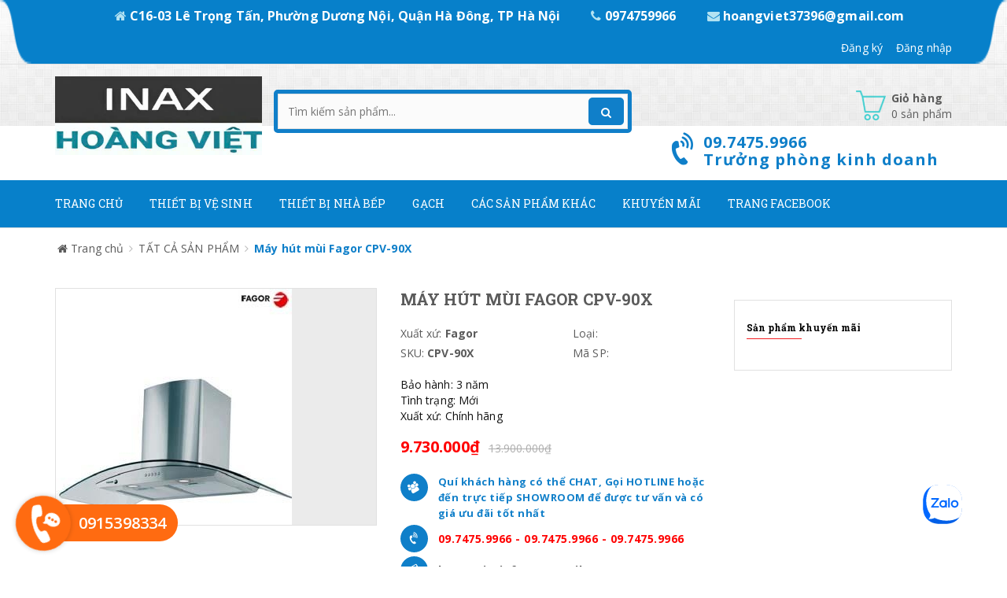

--- FILE ---
content_type: text/html; charset=utf-8
request_url: https://thietbivesinhchinhhang.vn/may-hut-mui-fagor-cpv-90x
body_size: 16470
content:
<!doctype html>
<!--[if !IE]><!-->
<html lang="vi">
	<!--<![endif]-->
	<head>   
		<meta http-equiv="Content-Type" content="text/html; charset=utf-8" />
		<meta http-equiv="X-UA-Compatible" content="IE=edge">  
		<meta name="viewport" content="width=device-width,initial-scale=1">
		<title> M&#225;y h&#250;t m&#249;i Fagor CPV-90X </title>
		
		<meta name="description" content="M&#225;y h&#250;t m&#249;i Fagor CPV-90X 04 mức tốc độ C&#244;ng suất h&#250;t 800 m3/h Motor si&#234;u khỏe &#208;iều khiển điện tử Chiếu s&#225;ng bằng 2 đ&#232;n Halogen Phin lọc mỡ dễ d&#224;ng vệ sinh Lựa chọn sử dụng chế độ h&#250;t đẩy trực tiếp hoặc tuần ho&#224;n bằng than hoạt t&#237;nh. K&#237;ch thước: Rộng 90cm H&#227;ng sản xuất: Fagor C&#244;ng nghệ sản xuất: T&#226;y Ban Nha Xuất xứ: EU">
		
		<meta name="keywords" content="">
		<meta name="robots" content="noodp,index,follow" />
		<meta name='revisit-after' content='1 days' />
		<meta name="language" content="vietnamese">
		
  <meta property="og:type" content="product">
  <meta property="og:title" content="Máy hút mùi Fagor CPV-90X">
  
  <meta property="og:image" content="http://bizweb.dktcdn.net/thumb/grande/100/194/286/products/2127760cpv-70x-jpeg.jpg?v=1499846555447">
  <meta property="og:image:secure_url" content="https://bizweb.dktcdn.net/thumb/grande/100/194/286/products/2127760cpv-70x-jpeg.jpg?v=1499846555447">
  
  <meta property="og:price:amount" content="9.730.000">
  <meta property="og:price:currency" content="VND">


  <meta property="og:description" content="M&#225;y h&#250;t m&#249;i Fagor CPV-90X 04 mức tốc độ C&#244;ng suất h&#250;t 800 m3/h Motor si&#234;u khỏe &#208;iều khiển điện tử Chiếu s&#225;ng bằng 2 đ&#232;n Halogen Phin lọc mỡ dễ d&#224;ng vệ sinh Lựa chọn sử dụng chế độ h&#250;t đẩy trực tiếp hoặc tuần ho&#224;n bằng than hoạt t&#237;nh. K&#237;ch thước: Rộng 90cm H&#227;ng sản xuất: Fagor C&#244;ng nghệ sản xuất: T&#226;y Ban Nha Xuất xứ: EU">


  <meta property="og:url" content="https://thietbivesinhchinhhang.vn/may-hut-mui-fagor-cpv-90x">
  <meta property="og:site_name" content="thietbivesinhchinhhang.vn">  
		<link rel="canonical" href="https://thietbivesinhchinhhang.vn/may-hut-mui-fagor-cpv-90x">
		<link rel="shortcut icon" href="//bizweb.dktcdn.net/100/194/286/themes/520430/assets/favicon.ico?1747215815378" type="image/x-icon" />
		<script>
	var Bizweb = Bizweb || {};
	Bizweb.store = 'noithatprohn.mysapo.net';
	Bizweb.id = 194286;
	Bizweb.theme = {"id":520430,"name":"Sky Market","role":"main"};
	Bizweb.template = 'product';
	if(!Bizweb.fbEventId)  Bizweb.fbEventId = 'xxxxxxxx-xxxx-4xxx-yxxx-xxxxxxxxxxxx'.replace(/[xy]/g, function (c) {
	var r = Math.random() * 16 | 0, v = c == 'x' ? r : (r & 0x3 | 0x8);
				return v.toString(16);
			});		
</script>
<script>
	(function () {
		function asyncLoad() {
			var urls = ["//productreviews.sapoapps.vn/assets/js/productreviews.min.js?store=noithatprohn.mysapo.net","https://google-shopping.sapoapps.vn/conversion-tracker/global-tag/178.js?store=noithatprohn.mysapo.net","https://google-shopping.sapoapps.vn/conversion-tracker/event-tag/178.js?store=noithatprohn.mysapo.net"];
			for (var i = 0; i < urls.length; i++) {
				var s = document.createElement('script');
				s.type = 'text/javascript';
				s.async = true;
				s.src = urls[i];
				var x = document.getElementsByTagName('script')[0];
				x.parentNode.insertBefore(s, x);
			}
		};
		window.attachEvent ? window.attachEvent('onload', asyncLoad) : window.addEventListener('load', asyncLoad, false);
	})();
</script>


<script>
	window.BizwebAnalytics = window.BizwebAnalytics || {};
	window.BizwebAnalytics.meta = window.BizwebAnalytics.meta || {};
	window.BizwebAnalytics.meta.currency = 'VND';
	window.BizwebAnalytics.tracking_url = '/s';

	var meta = {};
	
	meta.product = {"id": 6206417, "vendor": "Fagor", "name": "Máy hút mùi Fagor CPV-90X",
	"type": "", "price": 9730000 };
	
	
	for (var attr in meta) {
	window.BizwebAnalytics.meta[attr] = meta[attr];
	}
</script>

	
		<script src="/dist/js/stats.min.js?v=96f2ff2"></script>
	





<!--Facebook Pixel Code-->
<script>
	!function(f, b, e, v, n, t, s){
	if (f.fbq) return; n = f.fbq = function(){
	n.callMethod?
	n.callMethod.apply(n, arguments):n.queue.push(arguments)}; if (!f._fbq) f._fbq = n;
	n.push = n; n.loaded = !0; n.version = '2.0'; n.queue =[]; t = b.createElement(e); t.async = !0;
	t.src = v; s = b.getElementsByTagName(e)[0]; s.parentNode.insertBefore(t, s)}
	(window,
	document,'script','https://connect.facebook.net/en_US/fbevents.js');
	fbq('init', '1162501433840967', {} , {'agent': 'plsapo'}); // Insert your pixel ID here.
	fbq('track', 'PageView',{},{ eventID: Bizweb.fbEventId });
	
	fbq('track', 'ViewContent', {
	content_ids: [6206417],
	content_name: '"Máy hút mùi Fagor CPV-90X"',
	content_type: 'product_group',
	value: '9730000',
	currency: window.BizwebAnalytics.meta.currency
	}, { eventID: Bizweb.fbEventId });
	
</script>
<noscript>
	<img height='1' width='1' style='display:none' src='https://www.facebook.com/tr?id=1162501433840967&ev=PageView&noscript=1' />
</noscript>
<!--DO NOT MODIFY-->
<!--End Facebook Pixel Code-->



<script>
	var eventsListenerScript = document.createElement('script');
	eventsListenerScript.async = true;
	
	eventsListenerScript.src = "/dist/js/store_events_listener.min.js?v=1b795e9";
	
	document.getElementsByTagName('head')[0].appendChild(eventsListenerScript);
</script>






		<link href="//bizweb.dktcdn.net/100/194/286/themes/520430/assets/required.css?1747215815378" rel="stylesheet" type="text/css" media="all" />   
		<link href="//bizweb.dktcdn.net/100/194/286/themes/520430/assets/plugin.css?1747215815378" rel="stylesheet" type="text/css" media="all" /> 
		<link href="//bizweb.dktcdn.net/100/194/286/themes/520430/assets/styles.css?1747215815378" rel="stylesheet" type="text/css" media="all" />
		<link href="//bizweb.dktcdn.net/100/194/286/themes/520430/assets/responsive.css?1747215815378" rel="stylesheet" type="text/css" media="all" /> 
		<link href="//bizweb.dktcdn.net/100/194/286/themes/520430/assets/settings.css?1747215815378" rel="stylesheet" type="text/css" media="all" />   
		<link href="//bizweb.dktcdn.net/100/194/286/themes/520430/assets/pltn.scss.css?1747215815378" rel="stylesheet" type="text/css" media="all" />
		<!--[if lt IE 9]>
<script src="//bizweb.dktcdn.net/100/194/286/themes/520430/assets/html5shiv.min.js?1747215815378"></script>
<script src="//bizweb.dktcdn.net/100/194/286/themes/520430/assets/respond.min.js?1747215815378"></script>
<![endif]-->

		<script>
			window.money_format = "{{amount_no_decimals_with_comma_separator}} VND";
			window.use_quickview_swatch = true;
			window.asset_url = "//bizweb.dktcdn.net/100/194/286/themes/520430/assets/.?1747215815378";
			window.skype_name = "";
			window.quickview_display_description = true;
			window.noimage = "//bizweb.dktcdn.net/100/194/286/themes/520430/assets/no-product.jpg?1747215815378";
			window.inPageCollection = false;
			Bizweb.arrayInc = function(e, t) {
				for (var n = 0; n < e.length; n++)
					if (e[n] == t) return !0;
				return !1
			} 
			Bizweb.uniq = function(e) {
				for (var t = [], n = 0; n < e.length; n++) Bizweb.arrayInc(t, e[n]) || t.push(e[n]);
				return t
			}
		</script>
		<script type="text/javascript" src="https://cdn.alongay.vn/alongay/alongay.min.js" data-site-id="MTU0MTU2MzA3N2hvYW5ndmlldDM3Mzk2QGdtYWlsLmNvbQ==" async="async"></script>
		<!-- FIRST JS -->
		<script src="//bizweb.dktcdn.net/100/194/286/themes/520430/assets/required.js?1747215815378" type="text/javascript"></script> 
		

		
		<script src="//bizweb.dktcdn.net/assets/themes_support/api.jquery.js" type="text/javascript"></script>
		<script src="//bizweb.dktcdn.net/assets/themes_support/option-selectors.js" type="text/javascript"></script>

		  
		<script src="//bizweb.dktcdn.net/100/194/286/themes/520430/assets/jquery.products.min.js?1747215815378" type="text/javascript"></script>
		
		<style>#quickView .selector-wrapper {display:none}</style>
		
		<link href="//bizweb.dktcdn.net/100/194/286/themes/520430/assets/cf-stylesheet.css?1747215815378" rel="stylesheet" type="text/css" media="all" />
	<script>var ProductReviewsAppUtil=ProductReviewsAppUtil || {};</script>
		
<!-- Facebook Pixel Code -->
<!-- Facebook Pixel Code -->
<script>
  !function(f,b,e,v,n,t,s)
  {if(f.fbq)return;n=f.fbq=function(){n.callMethod?
  n.callMethod.apply(n,arguments):n.queue.push(arguments)};
  if(!f._fbq)f._fbq=n;n.push=n;n.loaded=!0;n.version='2.0';
  n.queue=[];t=b.createElement(e);t.async=!0;
  t.src=v;s=b.getElementsByTagName(e)[0];
  s.parentNode.insertBefore(t,s)}(window, document,'script',
  'https://connect.facebook.net/en_US/fbevents.js');
  fbq('init', '484112538896970');
  fbq('track', 'PageView');
</script>
<noscript><img height="1" width="1" style="display:none"
  src="https://www.facebook.com/tr?id=484112538896970&ev=PageView&noscript=1"
/></noscript>
<!-- End Facebook Pixel Code -->
<!-- End Facebook Pixel Code -->

		<!--zalo-->
		<div class="zalo-chat-widget" data-oaid="754749150822057371" data-welcome-message="Rất vui khi được hỗ trợ bạn!" data-autopopup="0" data-width="500" data-height="500"></div>

<script src="https://sp.zalo.me/plugins/sdk.js"></script>
		
</head>
	
	<body>  
				
          <!-- Load Facebook SDK for JavaScript -->
<div id="fb-root"></div>
<script>
  window.fbAsyncInit = function() {
    FB.init({
      xfbml            : true,
      version          : 'v3.3'
    });
  };

  (function(d, s, id) {
  var js, fjs = d.getElementsByTagName(s)[0];
  if (d.getElementById(id)) return;
  js = d.createElement(s); js.id = id;
  js.src = 'https://connect.facebook.net/en_US/sdk/xfbml.customerchat.js';
  fjs.parentNode.insertBefore(js, fjs);
}(document, 'script', 'facebook-jssdk'));</script>

          <!-- Your customer chat code -->
<div class="fb-customerchat"
  attribution=setup_tool
  page_id="1578176232481669"
  theme_color="#0084ff"
  logged_in_greeting="Xin chào; chúng tôi có thể giúp gì cho bạn"
  logged_out_greeting="Xin chào; chúng tôi có thể giúp gì cho bạn">
</div>
		<div class="fullLoading" style="display:none">
			<div class="loading-pulse"></div>
		</div>  
		<nav class="offset-menu offset-menu-left" id="offset-menu-s1">
			<div class="offset-menu-wrapper">
				<ul class="list-unstyled mobile-menu">
					
					
					<li class="has-sub">
						<a href="/">Trang chủ</a>
						<ul class="list-unstyled" style="display:none">
							
						</ul>
					</li>
					
					
					
					<li class="has-sub">
						<a href="/thiet-bi-ve-sinh">Thiết Bị Vệ Sinh</a>
						<ul class="list-unstyled" style="display:none">
							
							
							<li class="has-sub">
								<a href="/thiet-bi-ve-sinh-inax">Thiết bị vệ sinh INAX</a>
								<ul class="list-unstyled" style="display:none">
									
									<li><a href="/bon-cau-inax-mot-khoi">Bồn cầu 1 khối INAX</a></li>
									
									<li><a href="/bon-cau-inax-hai-khoi">Bồn cầu 2 khối INAX</a></li>
									
									<li><a href="/nap-ban-cau-dien-tu-inax">Nắp bồn cầu điện tử INAX</a></li>
									
									<li><a href="/nap-dien-tu-bon-cau-inax-cw-s15vn">Nắp bồn cầu Cơ INAX</a></li>
									
									<li><a href="/bon-tam-inax-1">Bồn tắm INAX</a></li>
									
									<li><a href="/bon-tam-massage-inax">Bồn tắm Massage INAX</a></li>
									
									<li><a href="/voi-tam-hoa-sen-inax">Vòi tắm hoa sen INAX</a></li>
									
									<li><a href="/sen-cay-tam-inax">Sen cây tắm INAX</a></li>
									
									<li><a href="/tieu-nam-inax-1">Tiểu nam INAX</a></li>
									
									<li><a href="/chau-rua-lavabo-inax">Chậu rửa Lavabo INAX</a></li>
									
									<li><a href="/voi-chau-lavabo-inax-1">Vòi chậu Lavabo INAX</a></li>
									
									<li><a href="/voi-rua-bat-inax">Vòi bếp, vòi rửa bát INAX</a></li>
									
									<li><a href="/phu-kien-phong-tam-inax">Phụ kiện phòng tắm INAX</a></li>
									
								</ul>
							</li>
							
							
							
							<li class="has-sub">
								<a href="/thiet-bi-ve-sinh-american-standard">Thiết bị vệ sinh American</a>
								<ul class="list-unstyled" style="display:none">
									
									<li><a href="/sen-voi-mau-american-standard-1">Sen Vòi Màu American Standard</a></li>
									
								</ul>
							</li>
							
							
							
							<li class="has-sub">
								<a href="/sen-cay-tam">Sen cây tắm</a>
								<ul class="list-unstyled" style="display:none">
									
									<li><a href="/sen-cay-tam-inax">Sen cây tắm INAX</a></li>
									
									<li><a href="/sen-cay-tam-nhiet-do-inax">Sen cây tắm nhiệt độ INAX</a></li>
									
									<li><a href="/sen-tam-am-tuong">Sen tắm âm tường</a></li>
									
									<li><a href="/sen-cay-tam-american-standard">Sen cây tắm AMERICAN STANDARD</a></li>
									
									<li><a href="/sen-cay-tam-amts">Sen tắm gắn bồn</a></li>
									
									<li><a href="/sen-voi-mau-american-standard-1">Sen Vòi Màu American Standard</a></li>
									
								</ul>
							</li>
							
							
							
							<li class="has-sub">
								<a href="/chau-rua-lavabo">Chậu rửa Lavabo</a>
								<ul class="list-unstyled" style="display:none">
									
									<li><a href="/chau-rua-lavabo-inax">Chậu lavabo INAX</a></li>
									
									<li><a href="/chau-rua-lavabo-american-standard">Chậu lavabo AMERICAN STANDARD</a></li>
									
									<li><a href="/chau-lavabo-dat-ban">Chậu Lavabo đặt bàn</a></li>
									
									<li><a href="/chau-lavabo-duong-ban">Lavabo dương bàn</a></li>
									
									<li><a href="/chau-lavabo-am-ban">Lavabo âm bàn</a></li>
									
									<li><a href="/chau-lavabo-treo-tuong">Lavabo treo tường</a></li>
									
								</ul>
							</li>
							
							
							
							<li class="has-sub">
								<a href="/voi-rua-mat-lavabo">Vòi rửa mặt Lavabo</a>
								<ul class="list-unstyled" style="display:none">
									
									<li><a href="/voi-chau-lavabo-inax-1">Vòi chậu lavabo INAX</a></li>
									
									<li><a href="/voi-chau-lavabo-american-standard">Vòi chậu lavabo AMERICAN STANDARD</a></li>
									
								</ul>
							</li>
							
							
							
							<li><a href="/bon-tam-dat-san-american-standard">Bồn tắm đặt sàn AMERICAN STANDARD</a></li>
							
							
							
							<li class="has-sub">
								<a href="/grohe">Thiết bị vệ sinh GROHE</a>
								<ul class="list-unstyled" style="display:none">
									
									<li><a href="/bon-cau-grohe">Bồn cầu GROHE</a></li>
									
									<li><a href="/bon-tam-grohe">Bồn tắm GROHE</a></li>
									
									<li><a href="/chau-lavabo-grohe">Chậu Lavabo GROHE</a></li>
									
									<li><a href="/bo-suu-tap-su-grohe">Bộ sưu tập sứ GROHE</a></li>
									
									<li><a href="/voi-bon-tam-dat-san-grohe">Vòi bồn tắm đặt sàn GROHE</a></li>
									
									<li><a href="/phu-kien-cho-bon-cau-grohe">Phụ kiện cho bồn cầu GROHE</a></li>
									
									<li><a href="/phu-kien-lap-dat-bon-tam-grohe">Phụ kiện lắp đặt bồn tắm GROHE</a></li>
									
									<li><a href="/phu-kien-lap-dat-chau-rua-grohe">Phụ kiện lắp đặt chậu rửa GROHE</a></li>
									
									<li><a href="/phu-kien-cho-sen-voi-grohe">Phụ kiện cho sen vòi GROHE</a></li>
									
									<li><a href="/sen-tam-am-tuong-grohe">Sen tắm âm tường GROHE</a></li>
									
									<li><a href="/cay-sen-grohe">Cây sen GROHE</a></li>
									
									<li><a href="/bo-tron-sen-grohe">Bộ trộn sen GROHE</a></li>
									
									<li><a href="/bat-sen-grohe">Bát sen GROHE</a></li>
									
									<li><a href="/tay-sen-grohe">Tay sen GROHE</a></li>
									
									<li><a href="/voi-chau-grohe">Vòi chậu GROHE</a></li>
									
									<li><a href="/phu-kien-phong-tam-grohe">Phụ kiện phòng tắm GROHE</a></li>
									
									<li><a href="/voi-bep-grohe">Vòi bếp GROHE</a></li>
									
									<li><a href="/chau-bep-grohe">Chậu bếp GROHE</a></li>
									
								</ul>
							</li>
							
							
							
							<li><a href="/vach-kinh-phong-tam-fendy">Cabin vách kính tắm FENDI</a></li>
							
							
							
							<li class="has-sub">
								<a href="/bon-tieu-nam-nu">Bồn tiểu nam nữ</a>
								<ul class="list-unstyled" style="display:none">
									
									<li><a href="/tieu-nam-inax-1">Tiểu nam INAX</a></li>
									
								</ul>
							</li>
							
							
							
							<li class="has-sub">
								<a href="/van-xa-tieu-nam-tieu-nu">Van xả tiểu nam, nữ</a>
								<ul class="list-unstyled" style="display:none">
									
									<li><a href="/van-xa-tieu-nam-inax-1">Van xả tiểu nam INAX</a></li>
									
								</ul>
							</li>
							
							
							
							<li class="has-sub">
								<a href="/bo-tu-chau">Bộ tủ chậu</a>
								<ul class="list-unstyled" style="display:none">
									
								</ul>
							</li>
							
							
							
							<li class="has-sub">
								<a href="/phu-kien-phong-tam">Phụ kiện phòng tắm</a>
								<ul class="list-unstyled" style="display:none">
									
									<li><a href="/phu-kien-phong-tam-inax">Phụ kiện INAX</a></li>
									
									<li><a href="/phu-kien-phong-tam-american-standard">Phụ kiện AMERICAN STANDARD</a></li>
									
									<li><a href="/vat-khan-gian-eco-bath-korea">Vắt khăn giàn ECO BATH</a></li>
									
									<li><a href="/bat-sen-tam">Bát sen tắm</a></li>
									
									<li><a href="/day-bat-sen">Dây bát sen</a></li>
									
									<li><a href="/ga-thoat-san">Ga thoát sàn</a></li>
									
									<li><a href="/phu-kien-phong-tam">Phụ kiện khác</a></li>
									
								</ul>
							</li>
							
							
							
							<li class="has-sub">
								<a href="/may-say-tay-va-san-pham-cong-dong-inax">Máy sấy tay và sản phẩm cộng đồng INAX</a>
								<ul class="list-unstyled" style="display:none">
									
									<li><a href="/may-say-tay-tu-dong-inax">Máy sấy tay tự động INAX</a></li>
									
									<li><a href="/may-say-tay-tu-dong-american">Máy sấy tay tự động AMERICAN</a></li>
									
								</ul>
							</li>
							
							
							
							<li class="has-sub">
								<a href="/thiet-bi-phong-bep-kapani-chinh-hang">Thiết bị phòng bếp Kapani chính hãng</a>
								<ul class="list-unstyled" style="display:none">
									
									<li><a href="/bep-am-ban-kapani">Bếp từ Kapani</a></li>
									
									<li><a href="/may-hut-mui-kapani">Hút mùi Kapani</a></li>
									
									<li><a href="/noi-kapani">Nồi Kapani</a></li>
									
									<li><a href="/dao-kapani">Dao Kapani</a></li>
									
									<li><a href="/chao-kapani">Chảo Kapani</a></li>
									
								</ul>
							</li>
							
							
							
							<li class="has-sub">
								<a href="/sen-voi-mau-american-standard-1">Sen Vòi Màu American Standard</a>
								<ul class="list-unstyled" style="display:none">
									
									<li><a href="/bo-suu-tap-matte-black">Bộ Sưu Tập Matte Black</a></li>
									
									<li><a href="/bo-suu-tap-brushed-hard-graphite">Bộ Sưu Tập Brushed Hard Graphite</a></li>
									
									<li><a href="/bo-suu-tap-polished-cool-sunrise">Bộ Sưu Tập Polished Cool Sunrise</a></li>
									
									<li><a href="/bo-suu-tap-polished-warm-sunset">Bộ Sưu Tập Polished Warm Sunset</a></li>
									
									<li><a href="/bo-suu-tap-polished-hard-graphite">Bộ Sưu Tập Polished Hard Graphite</a></li>
									
								</ul>
							</li>
							
							
						</ul>
					</li>
					
					
					
					<li class="has-sub">
						<a href="/thiet-bi-nha-bep-1">Thiết bị nhà bếp</a>
						<ul class="list-unstyled" style="display:none">
							
							
							<li class="has-sub">
								<a href="/thiet-bi-phong-bep-kapani-chinh-hang">Thiết bị phòng bếp Kapani</a>
								<ul class="list-unstyled" style="display:none">
									
									<li><a href="/bep-am-ban-kapani">Bếp từ KAPANI</a></li>
									
									<li><a href="/may-hut-mui-kapani">Máy hút mùi KAPANI</a></li>
									
									<li><a href="/noi-kapani">Nồi KAPANI</a></li>
									
									<li><a href="/dao-kapani">Dao KAPANI</a></li>
									
									<li><a href="/chao-kapani">Chảo KAPANI</a></li>
									
								</ul>
							</li>
							
							
							
							<li><a href="/bep-am-ban-kapani">Bếp từ</a></li>
							
							
							
							<li class="has-sub">
								<a href="/may-hut-mui-kapani">Máy hút mùi</a>
								<ul class="list-unstyled" style="display:none">
									
									<li><a href="/khuyen-mai-may-hut-mui">Máy Hút Mùi LORCA</a></li>
									
								</ul>
							</li>
							
							
							
							<li><a href="/noi-kapani">Nồi</a></li>
							
							
							
							<li><a href="/dao-kapani">Dao</a></li>
							
							
							
							<li><a href="/chao-kapani">Chảo</a></li>
							
							
							
							<li class="has-sub">
								<a href="/chau-rua-bat">Chậu rửa bát</a>
								<ul class="list-unstyled" style="display:none">
									
								</ul>
							</li>
							
							
							
							<li class="has-sub">
								<a href="/voi-rua-bat">Vòi rửa bát</a>
								<ul class="list-unstyled" style="display:none">
									
									<li><a href="/voi-rua-bat-inax">Vòi Rửa Bát INAX</a></li>
									
									<li><a href="/voi-rua-bat-american">Vòi Rửa Bát AMERICAN</a></li>
									
								</ul>
							</li>
							
							
						</ul>
					</li>
					
					
					
					<li class="has-sub">
						<a href="/gach-thach-ban">Gạch</a>
						<ul class="list-unstyled" style="display:none">
							
							
							<li><a href="/gach-an-do">Gạch Ấn độ</a></li>
							
							
							
							<li><a href="/gach-thach-ban">Gạch Thạch Bàn</a></li>
							
							
						</ul>
					</li>
					
					
					
					<li class="has-sub">
						<a href="/san-pham-khac-1">Các Sản phẩm khác</a>
						<ul class="list-unstyled" style="display:none">
							
							
							<li><a href="/guong-hobig">Gương HOBIG</a></li>
							
							
							
							<li><a href="/guong-phong-tam-navado">Gương phòng tắm NAVADO</a></li>
							
							
						</ul>
					</li>
					
					
					
					<li class="has-sub">
						<a href="/tin-khuyen-mai">Khuyến mãi</a>
						<ul class="list-unstyled" style="display:none">
							
							
							<li><a href="/chuong-trinh-mua-he-ruc-lua-giam-gia-tha-cua">Chương trình MÙA HÈ RỰC LỬA –GIẢM GIÁ THẢ CỬA</a></li>
							
							
						</ul>
					</li>
					
					
					
					<li class="has-sub">
						<a href="https://www.facebook.com/inaxhoangviet02">Trang Facebook</a>
						<ul class="list-unstyled" style="display:none">
							
							
							<li><a href="/">https://www.facebook.com/inaxhoangviet02</a></li>
							
							
							
							<li><a href="/">https://www.facebook.com/inaxhoangviet</a></li>
							
							
						</ul>
					</li>
					
					
				</ul>
			</div>
		</nav>
		<header id="header">
			<div class="topHeader">
				<div class="container">
					<div class="row">
						<div class="hidden-xs hidden-sm col-md-12 col-lg-12 a-center">
							
							<a href="javascript:;" class="welText">
								<i class="fa fa-home" aria-hidden="true"></i> C16-03 Lê Trọng Tấn, Phường Dương Nội, Quận Hà Đông, TP Hà Nội
							</a>
							<a href="tel:0974759966" class="welText">
								<i class="fa fa-phone" aria-hidden="true"></i> 0974759966
							</a>
							<a href="mailto:hoangviet37396@gmail.com" class="welText">
								<i class="fa fa-envelope" aria-hidden="true"></i> hoangviet37396@gmail.com
							</a>
							<ul class="list-unstyled topList">
								
								
								
								<li><a href="/account/register">Đăng ký</a></li>
								<li><a href="/account/login">Đăng nhập</a></li>
								
								
							</ul>

						</div>
						<div class="hidden">
							<ul class="list-unstyled topList">
								
								
								
								<li><a href="/account/register">Đăng ký</a></li>
								<li><a href="/account/login">Đăng nhập</a></li>
								
								
							</ul>
						</div>             
					</div>
				</div>
				<div class="headerPanelMobile clearfix">
					<a href="javascript:void(0);" class="first" id="LeftPush"><i class="fa fa-bars"></i></a>
					<a href="javascript:void(0);" class="dropDownButton" data-target="#headerPanelMobileListPhone"><i class="fa fa-phone"></i></a>
					<a href="/cart" class="headerPanelMobileCart">
						<i class="fa fa-shopping-cart"></i> <span class="cartCount">0</span>
					</a>
					<a href="javascript:void(0);" class="dropDownButton" data-target="#headerPanelMobileListLinks"><i class="fa fa-ellipsis-v"></i></a>
					<div class="headerPanelMobileDropList dropList" id="headerPanelMobileListPhone" style="display:none">
						
						<a href="tel:0974759966">09.7475.9966</a>
						
					</div>
					<div class="headerPanelMobileDropList dropList" id="headerPanelMobileListLinks" style="display:none">
						
						
						
						<a href="/account/register">Đăng ký</a>
						<a href="/account/login">Đăng nhập</a>
						
						                    
					</div>
				</div>
			</div>
			<div class="midHeader">
				<div class="container"> 
					<div class="row">
						<div class="col-xs-12 col-sm-12 col-md-3 col-lg-3">
							
							<div class="logo">
								<a href="/">
									<span>thietbivesinhchinhhang.vn</span>
									<img src="//bizweb.dktcdn.net/100/194/286/themes/520430/assets/logo.png?1747215815378" alt="thietbivesinhchinhhang.vn" class="img-fix"></a>
							</div>
							
						</div>
						<div class="col-xs-12 col-sm-12 col-md-4 col-lg-4">
							<form action="/search" method="GET" class="searchForm">
								<input type="text" class="input-control" name="query" title="Nhập từ khóa tìm kiếm sản phẩm" placeholder="Tìm kiếm sản phẩm..." required>
								<button title="Tìm kiếm"><i class="fa fa-search"></i></button>
							</form>
						</div>
						<div class="hidden-xs hidden-sm col-md-5 col-lg-5">
							<div class="miniCart">
								<a href="/cart" class="linkOver"></a>
								<i class="spr ico_cart"></i>
								<b>Giỏ hàng</b><br>
								<span class="cartCount">0</span> sản phẩm
								<div class="miniCartWrapper">
									<div class="nano-content">
										<div class="hasItem" style="display:none">

															
											<div class="clearfix bottomMiniCart">
												<span class="left">Tổng cộng</span>
												<span class="right totalCart">0₫</span>
											</div>
										</div>

										<div class="noItem" style="display:none">Không có sản phẩm nào trong giỏ hàng của bạn!</div>
									</div>
								</div>
							</div>
							
							<div class="hotLine">
								<i class="fa fa-volume-control-phone" aria-hidden="true"></i>
								<a href="tel:0974759966" class="linkOver"></a>
								<b>09.7475.9966</b> <br>
								<b>Trưởng phòng kinh doanh</b>
							</div>
							
						</div>
					</div>
				</div>
			</div>
			<div class="bottomHeader">
				<div class="container">
					<div class="row">
						<div class="col-xs-12 col-sm-12 hidden-md hidden-lg">
							<h3 class="hidden-xs hidden-sm hidden-md cateTitle dropDownButton" data-target="#listCate">Danh mục sản phẩm</h3>
							<h3 class="hidden-lg cateTitle dropDownButton" data-target="#listCateMobile">Danh mục sản phẩm</h3>
							<div class="hidden-lg listCateMobile dropList" id="listCateMobile" style="display:none">
								<ul class="list-unstyled hasIcon mobile-menu">
									
									
									<li class="hasSubListCate">
										<a href="/thiet-bi-ve-sinh-inax-2">Thiết bị vệ sinh INAX</a>
										<ul class="list-unstyled SubListCate" style="display:none">
											
											<li><a href="/bon-cau-inax-mot-khoi">Bồn cầu 1 khối INAX</a></li>
											
											<li><a href="/bon-cau-inax-hai-khoi">Bồn cầu 2 khối INAX</a></li>
											
											<li><a href="/nap-ban-cau-dien-tu-inax">Nắp bồn cầu điện tử INAX</a></li>
											
											<li><a href="/nap-dien-tu-bon-cau-inax-cw-s15vn">Nắp bồn cầu Cơ INAX</a></li>
											
											<li><a href="/bon-tam-inax-1">Bồn tắm INAX</a></li>
											
											<li><a href="/bon-tam-massage-inax">Bồn tắm Massage INAX</a></li>
											
											<li><a href="/voi-tam-hoa-sen-inax">Vòi tắm hoa sen INAX</a></li>
											
											<li><a href="/sen-cay-tam-inax">Sen cây tắm INAX</a></li>
											
											<li><a href="/tieu-nam-inax-1">Tiểu nam INAX</a></li>
											
											<li><a href="/chau-rua-lavabo-inax">Chậu rửa Lavabo INAX</a></li>
											
											<li><a href="/voi-chau-lavabo-inax-1">Vòi chậu Lavabo INAX</a></li>
											
											<li><a href="/voi-rua-bat-inax">Vòi bếp, vòi rửa bát INAX</a></li>
											
											<li><a href="/phu-kien-phong-tam-inax">Phụ kiện phòng tắm INAX</a></li>
											
										</ul>
									</li>
									
									
									
									<li class="hasSubListCate">
										<a href="/thiet-bi-ve-sinh-american-standard">Thiết bị vệ sinh AMERICAN STANDARD</a>
										<ul class="list-unstyled SubListCate" style="display:none">
											
											<li><a href="/ban-cau-1-khoi-american-standard">Bàn cầu 1 khối AMERICAN STANDARD</a></li>
											
											<li><a href="/ban-cau-2-khoi-american-standard">Bàn cầu 2 khối AMERICAN STANDARD</a></li>
											
											<li><a href="/bon-tam-american-standard">Bồn tắm AMERICAN STANDARD</a></li>
											
											<li><a href="/bon-tam-massage-american-standard">Bồn tắm Massage AMERICAN STANDARD</a></li>
											
											<li><a href="/voi-tam-hoa-sen-american-standard">Vòi tắm hoa sen AMERICAN STANDARD</a></li>
											
											<li><a href="/sen-cay-tam-american-standard">Sen cây tắm AMERICAN STANDARD</a></li>
											
											<li><a href="/tieu-nam-american-standard">Tiểu nam AMERICAN STANDARD</a></li>
											
											<li><a href="/chau-rua-lavabo-american-standard">Chậu rửa Lavabo AMERICAN STANDARD</a></li>
											
											<li><a href="/voi-chau-lavabo-american-standard">Vòi chậu Lavabo AMERICAN STANDARD</a></li>
											
											<li><a href="/voi-bep-voi-rua-bat-american-standard">Vòi bếp, vòi rửa bát AMERICAN STANDARD</a></li>
											
											<li><a href="/phu-kien-phong-tam-american-standard">Phụ kiện phòng tắm AMERICAN STANDARD</a></li>
											
											<li><a href="/nap-ban-cau-dien-tu-american-standard">Nắp bàn cầu điện tử AMERICAN STANDARD</a></li>
											
											<li><a href="/nap-ban-cau-co-american-standard">Nắp bàn cầu Cơ AMERICAN STANDARD</a></li>
											
										</ul>
									</li>
									
									
									
									<li class="hasSubListCate">
										<a href="/grohe">Thiết bị vệ sinh GROHE</a>
										<ul class="list-unstyled SubListCate" style="display:none">
											
											<li><a href="/bon-cau-grohe">Bồn cầu GROHE</a></li>
											
											<li><a href="/bon-tam-grohe">Bồn tắm GROHE</a></li>
											
											<li><a href="/chau-lavabo-grohe">Chậu Lavabo GROHE</a></li>
											
											<li><a href="/bo-suu-tap-su-grohe">Bộ sưu tập sứ GROHE</a></li>
											
											<li><a href="/voi-bon-tam-dat-san-grohe">Vòi bồn tắm đặt sàn GROHE</a></li>
											
											<li><a href="/phu-kien-cho-bon-cau-grohe">Phụ kiện cho bồn cầu GROHE</a></li>
											
											<li><a href="/phu-kien-lap-dat-bon-tam-grohe">Phụ kiện lắp đặt bồn tắm GROHE</a></li>
											
											<li><a href="/phu-kien-lap-dat-chau-rua-grohe">Phụ kiện lắp đặt chậu rửa GROHE</a></li>
											
											<li><a href="/phu-kien-cho-sen-voi-grohe">Phụ kiện cho sen vòi GROHE</a></li>
											
											<li><a href="/sen-tam-am-tuong-grohe">Sen tắm âm tường GROHE</a></li>
											
											<li><a href="/cay-sen-grohe">Cây sen GROHE</a></li>
											
											<li><a href="/bo-tron-sen-grohe">Bộ trộn sen GROHE</a></li>
											
											<li><a href="/bat-sen-grohe">Bát sen GROHE</a></li>
											
											<li><a href="/tay-sen-grohe">Tay sen GROHE</a></li>
											
											<li><a href="/voi-chau-grohe">Vòi chậu GROHE</a></li>
											
											<li><a href="/phu-kien-phong-tam-grohe">Phụ kiện phòng tắm GROHE</a></li>
											
											<li><a href="/voi-bep-grohe">Vòi bếp GROHE</a></li>
											
											<li><a href="/chau-bep-grohe">Chậu bếp GROHE</a></li>
											
										</ul>
									</li>
									
									
									
									<li class="hasSubListCate">
										<a href="/thiet-bi-phong-bep-kapani-chinh-hang">Thiết bị phòng bếp KAPANI</a>
										<ul class="list-unstyled SubListCate" style="display:none">
											
											<li><a href="/bep-am-ban-kapani">Bếp từ KAPANI</a></li>
											
											<li><a href="/may-hut-mui-kapani">Máy hút mùi KAPANI</a></li>
											
											<li><a href="/noi-kapani">Nồi KAPANI</a></li>
											
											<li><a href="/dao-kapani">Dao KAPANI</a></li>
											
											<li><a href="/chao-kapani">Chảo KAPANI</a></li>
											
										</ul>
									</li>
									
									
									
									<li class="hasSubListCate">
										<a href="/bon-cau">Bồn cầu</a>
										<ul class="list-unstyled SubListCate" style="display:none">
											
											<li><a href="/bon-cau-inax-mot-khoi">INAX 1 khối</a></li>
											
											<li><a href="/bon-cau-inax-hai-khoi">INAX 2 khối</a></li>
											
											<li><a href="/ban-cau-dien-tu-inax">INAX nắp rửa điện tử</a></li>
											
											<li><a href="/bon-cau-american-mot-khoi">AMERICAN STANDARD 1 khối</a></li>
											
											<li><a href="/bon-cau-american-hai-khoi">AMERICAN STANDARD 2 khối</a></li>
											
										</ul>
									</li>
									
									
									
									<li class="hasSubListCate">
										<a href="/nap-dien-tu">Nắp rửa điện tử</a>
										<ul class="list-unstyled SubListCate" style="display:none">
											
											<li><a href="/nap-ban-cau-dien-tu-inax">Nắp điện tử INAX</a></li>
											
											<li><a href="/nap-ban-cau-dien-tu-american-standard">Nắp điện tử AMERICAN STANDARD</a></li>
											
											<li><a href="/nap-ban-cau-co-american-standard">Nắp cơ AMERICAN STANDARD</a></li>
											
										</ul>
									</li>
									
									
									
									<li class="hasSubListCate">
										<a href="/chau-rua-lavabo">Chậu rửa Lavabo</a>
										<ul class="list-unstyled SubListCate" style="display:none">
											
											<li><a href="/chau-rua-lavabo-inax">Chậu lavabo INAX</a></li>
											
											<li><a href="/chau-rua-lavabo-american-standard">Chậu lavabo AMERICAN STANDARD</a></li>
											
											<li><a href="/chau-lavabo-dat-ban">Chậu Lavabo đặt bàn</a></li>
											
											<li><a href="/chau-lavabo-duong-ban">Lavabo dương bàn</a></li>
											
											<li><a href="/chau-lavabo-am-ban">Lavabo âm bàn</a></li>
											
											<li><a href="/chau-lavabo-treo-tuong">Lavabo treo tường</a></li>
											
										</ul>
									</li>
									
									
									
									<li class="hasSubListCate">
										<a href="/voi-rua-mat-lavabo">Vòi LAVABO</a>
										<ul class="list-unstyled SubListCate" style="display:none">
											
											<li><a href="/voi-chau-lavabo-inax-1">Vòi Lavabo INAX</a></li>
											
											<li><a href="/voi-chau-lavabo-american-standard">Vòi Lavabo AMERICAN STANDARD</a></li>
											
											<li><a href="/voi-nong-lanh">Vòi Lavabo nóng lạnh</a></li>
											
											<li><a href="/voi-lavabo-lanh">Vòi Lavabo lạnh</a></li>
											
										</ul>
									</li>
									
									
									
									<li class="hasSubListCate">
										<a href="/voi-cam-ung">Vòi cảm ứng</a>
										<ul class="list-unstyled SubListCate" style="display:none">
											
											<li><a href="/voi-cam-ung-inax">Vòi cảm ứng INAX</a></li>
											
											<li><a href="/voi-cam-ung-american-standard">Vòi cảm ứng AMERICAN STANDARD</a></li>
											
										</ul>
									</li>
									
									
									
									<li class="hasSubListCate">
										<a href="/sen-cay-tam">Sen cây</a>
										<ul class="list-unstyled SubListCate" style="display:none">
											
											<li><a href="/sen-cay-tam-inax">Sen cây INAX</a></li>
											
											<li><a href="/sen-cay-tam-nhiet-do-inax">Sen cây nhiệt độ INAX</a></li>
											
											<li><a href="/sen-cay-tam-american-standard">Sen cây AMERICAN STANDARD</a></li>
											
											<li><a href="/sen-tam-am-tuong">Sen tắm âm tường</a></li>
											
										</ul>
									</li>
									
									
									
									<li class="hasSubListCate">
										<a href="/voi-tam-hoa-sen">Vòi tắm hoa sen</a>
										<ul class="list-unstyled SubListCate" style="display:none">
											
											<li><a href="/voi-hoa-sen-tam-inax">Vòi tắm hoa sen INAX</a></li>
											
											<li><a href="/voi-tam-hoa-sen-american">Vòi tắm hoa sen AMERICAN STANDARD</a></li>
											
										</ul>
									</li>
									
									
									
									<li class="hasSubListCate">
										<a href="/voi-bep-voi-rua-bat">Vòi bếp, vòi rửa bát</a>
										<ul class="list-unstyled SubListCate" style="display:none">
											
											<li><a href="/voi-chau-rua-bat-inax">Vòi chậu rửa bát INAX</a></li>
											
											<li><a href="/voi-chau-rua-bat-american">Vòi chậu rửa bát AMERICAN STANDARD</a></li>
											
										</ul>
									</li>
									
									
									
									<li class="hasSubListCate">
										<a href="/bon-tam">Bồn tắm</a>
										<ul class="list-unstyled SubListCate" style="display:none">
											
											<li><a href="/bon-tam-inax-1">Bồn Tắm INAX</a></li>
											
											<li><a href="/bon-tam-american-standard">Bồn Tắm AMERICAN STANDARD</a></li>
											
											<li><a href="/bon-tam-dat-san-american-standard">Bồn tắm đặt sàn AMERICAN STANDARD</a></li>
											
										</ul>
									</li>
									
									
									
									<li class="hasSubListCate">
										<a href="/van-xa-tieu-nam-tieu-nu">Van xả tiểu nam, tiểu nữ</a>
										<ul class="list-unstyled SubListCate" style="display:none">
											
											<li><a href="/van-xa-tieu-nam-inax-1">Van xả tiểu nam INAX</a></li>
											
											<li><a href="/van-xa-tieu-nam-american">Van xả tiểu nam AMERICAN STANDARD</a></li>
											
										</ul>
									</li>
									
									
									
									<li class="hasSubListCate">
										<a href="/may-say-tay-tu-dong">Máy sấy tay tự dộng</a>
										<ul class="list-unstyled SubListCate" style="display:none">
											
											<li><a href="/may-say-tay-tu-dong-inax">Máy sấy tay tự động INAX</a></li>
											
											<li><a href="/may-say-tay-tu-dong-american">Máy sấy tay tự động AMERICAN STANDARD</a></li>
											
										</ul>
									</li>
									
									
									
									<li class="hasSubListCate">
										<a href="/phu-kien-phong-tam">Phụ kiện phòng tắm</a>
										<ul class="list-unstyled SubListCate" style="display:none">
											
											<li><a href="/phu-kien-phong-tam-inax">Phụ kiện INAX</a></li>
											
											<li><a href="/phu-kien-phong-tam-american-standard">Phụ kiện AMERICAN STANDARD</a></li>
											
											<li><a href="/vat-khan-gian-eco-bath-korea">Vắt khăn giàn ECO BATH</a></li>
											
											<li><a href="/bat-sen-tam">Bát sen tắm</a></li>
											
											<li><a href="/day-bat-sen">Dây bát sen</a></li>
											
											<li><a href="/ga-thoat-san">Ga thoát sàn</a></li>
											
											<li><a href="/phu-kien-phong-tam">Phụ kiện khác</a></li>
											
										</ul>
									</li>
									
									
									
									<li class="hasSubListCate">
										<a href="/sen-voi-mau-american-standard-1">Sen Vòi Màu American Standard</a>
										<ul class="list-unstyled SubListCate" style="display:none">
											
											<li><a href="/bo-suu-tap-matte-black">Bộ Sưu Tập Matte Black</a></li>
											
											<li><a href="/bo-suu-tap-brushed-hard-graphite">Bộ Sưu Tập Brushed Hard Graphite</a></li>
											
											<li><a href="/bo-suu-tap-polished-cool-sunrise">Bộ Sưu Tập Polished Cool Sunrise</a></li>
											
											<li><a href="/bo-suu-tap-polished-warm-sunset">Bộ Sưu Tập Polished Warm Sunset</a></li>
											
											<li><a href="/bo-suu-tap-polished-hard-graphite">Bộ Sưu Tập Polished Hard Graphite</a></li>
											
										</ul>
									</li>
									
									
								</ul>
							</div>
						</div>
						<div class="hidden-xs hidden-sm col-md-12 col-lg-12">
							<ul class="list-unstyled mainNav">
								
								
								
								
								
								
								<li class="hasSub"><a href="/">Trang chủ</a>
									
									<ul class="list-unstyled subMenu">
										
									</ul>
									
								</li>
								
								
								
								
								<li class="hasMega"><a href="/thiet-bi-ve-sinh">Thiết Bị Vệ Sinh</a>
									
									<div class="megaMenu">
										
										<div class="col-md-4">
											<h2 class="titleDecoration"><a href="/thiet-bi-ve-sinh-inax" class="title">Thiết bị vệ sinh INAX</a></h2>
											
										</div> 
										 
										
										<div class="col-md-4">
											<h2 class="titleDecoration"><a href="/thiet-bi-ve-sinh-american-standard" class="title">Thiết bị vệ sinh American</a></h2>
											
										</div> 
										 
										
										<div class="col-md-4">
											<h2 class="titleDecoration"><a href="/sen-cay-tam" class="title">Sen cây tắm</a></h2>
											
										</div> 
										<div class=""></div> 
										
										<div class="col-md-4">
											<h2 class="titleDecoration"><a href="/chau-rua-lavabo" class="title">Chậu rửa Lavabo</a></h2>
											
										</div> 
										 
										
										<div class="col-md-4">
											<h2 class="titleDecoration"><a href="/voi-rua-mat-lavabo" class="title">Vòi rửa mặt Lavabo</a></h2>
											
										</div> 
										 
										
										<div class="col-md-4">
											<h2 class="titleDecoration"><a href="/bon-tam-dat-san-american-standard" class="title">Bồn tắm đặt sàn AMERICAN STANDARD</a></h2>
											
										</div> 
										<div class=""></div> 
										
										<div class="col-md-4">
											<h2 class="titleDecoration"><a href="/grohe" class="title">Thiết bị vệ sinh GROHE</a></h2>
											
										</div> 
										 
										
										<div class="col-md-4">
											<h2 class="titleDecoration"><a href="/vach-kinh-phong-tam-fendy" class="title">Cabin vách kính tắm FENDI</a></h2>
											
										</div> 
										 
										
										<div class="col-md-4">
											<h2 class="titleDecoration"><a href="/bon-tieu-nam-nu" class="title">Bồn tiểu nam nữ</a></h2>
											
										</div> 
										<div class=""></div> 
										
										<div class="col-md-4">
											<h2 class="titleDecoration"><a href="/van-xa-tieu-nam-tieu-nu" class="title">Van xả tiểu nam, nữ</a></h2>
											
										</div> 
										 
										
										<div class="col-md-4">
											<h2 class="titleDecoration"><a href="/bo-tu-chau" class="title">Bộ tủ chậu</a></h2>
											
										</div> 
										 
										
										<div class="col-md-4">
											<h2 class="titleDecoration"><a href="/phu-kien-phong-tam" class="title">Phụ kiện phòng tắm</a></h2>
											
										</div> 
										<div class=""></div> 
										
										<div class="col-md-4">
											<h2 class="titleDecoration"><a href="/may-say-tay-va-san-pham-cong-dong-inax" class="title">Máy sấy tay và sản phẩm cộng đồng INAX</a></h2>
											
										</div> 
										 
										
										<div class="col-md-4">
											<h2 class="titleDecoration"><a href="/thiet-bi-phong-bep-kapani-chinh-hang" class="title">Thiết bị phòng bếp Kapani chính hãng</a></h2>
											
										</div> 
										 
										
										<div class="col-md-4">
											<h2 class="titleDecoration"><a href="/sen-voi-mau-american-standard-1" class="title">Sen Vòi Màu American Standard</a></h2>
											
										</div> 
										<div class=""></div> 
										

									</div>
									
								</li>
								
								
								
								
								<li class="hasMega"><a href="/thiet-bi-nha-bep-1">Thiết bị nhà bếp</a>
									
									<div class="megaMenu">
										
										<div class="col-md-4">
											<h2 class="titleDecoration"><a href="/thiet-bi-phong-bep-kapani-chinh-hang" class="title">Thiết bị phòng bếp Kapani</a></h2>
											
										</div> 
										 
										
										<div class="col-md-4">
											<h2 class="titleDecoration"><a href="/bep-am-ban-kapani" class="title">Bếp từ</a></h2>
											
										</div> 
										 
										
										<div class="col-md-4">
											<h2 class="titleDecoration"><a href="/may-hut-mui-kapani" class="title">Máy hút mùi</a></h2>
											
										</div> 
										<div class=""></div> 
										
										<div class="col-md-4">
											<h2 class="titleDecoration"><a href="/noi-kapani" class="title">Nồi</a></h2>
											
										</div> 
										 
										
										<div class="col-md-4">
											<h2 class="titleDecoration"><a href="/dao-kapani" class="title">Dao</a></h2>
											
										</div> 
										 
										
										<div class="col-md-4">
											<h2 class="titleDecoration"><a href="/chao-kapani" class="title">Chảo</a></h2>
											
										</div> 
										<div class=""></div> 
										
										<div class="col-md-4">
											<h2 class="titleDecoration"><a href="/chau-rua-bat" class="title">Chậu rửa bát</a></h2>
											
										</div> 
										 
										
										<div class="col-md-4">
											<h2 class="titleDecoration"><a href="/voi-rua-bat" class="title">Vòi rửa bát</a></h2>
											
										</div> 
										 
										

									</div>
									
								</li>
								
								
								
								
								<li class="hasSub"><a href="/gach-thach-ban">Gạch</a>
									
									<ul class="list-unstyled subMenu">
										
										
										<li><a href="/gach-an-do">Gạch Ấn độ</a></li>
										
										
										
										<li><a href="/gach-thach-ban">Gạch Thạch Bàn</a></li>
										
										
									</ul>
									
								</li>
								
								
								
								
								<li class="hasSub"><a href="/san-pham-khac-1">Các Sản phẩm khác</a>
									
									<ul class="list-unstyled subMenu">
										
										
										<li><a href="/guong-hobig">Gương HOBIG</a></li>
										
										
										
										<li><a href="/guong-phong-tam-navado">Gương phòng tắm NAVADO</a></li>
										
										
									</ul>
									
								</li>
								
								
								
								
								<li class="hasSub"><a href="/tin-khuyen-mai">Khuyến mãi</a>
									
									<ul class="list-unstyled subMenu">
										
										
										<li><a href="/chuong-trinh-mua-he-ruc-lua-giam-gia-tha-cua">Chương trình MÙA HÈ RỰC LỬA –GIẢM GIÁ THẢ CỬA</a></li>
										
										
									</ul>
									
								</li>
								
								
								
								
								<li class="hasSub"><a href="https://www.facebook.com/inaxhoangviet02">Trang Facebook</a>
									
									<ul class="list-unstyled subMenu">
										
										
										<li><a href="/">https://www.facebook.com/inaxhoangviet02</a></li>
										
										
										
										<li><a href="/">https://www.facebook.com/inaxhoangviet</a></li>
										
										
									</ul>
									
								</li>
								
								
							</ul>
						</div>
					</div>
				</div>
			</div>    
		</header> 
		
		<div class="hidden-xs hidden-sm hidden-md container listCateInSubPage">
			<div class="row">
				<div class="col-lg-3">
					<ul class="list-unstyled listCate  dropList" id="listCate" style="display:none">
  
  
  <li class="hasSubListCate">
    <i class="fa fa-angle-right"></i>
    <a href="/thiet-bi-ve-sinh-inax-2">Thiết bị vệ sinh INAX</a>
    <div class="subListCate">
      
      <a href="/bon-cau-inax-mot-khoi">Bồn cầu 1 khối INAX</a>
      
      <a href="/bon-cau-inax-hai-khoi">Bồn cầu 2 khối INAX</a>
      
      <a href="/nap-ban-cau-dien-tu-inax">Nắp bồn cầu điện tử INAX</a>
      
      <a href="/nap-dien-tu-bon-cau-inax-cw-s15vn">Nắp bồn cầu Cơ INAX</a>
      
      <a href="/bon-tam-inax-1">Bồn tắm INAX</a>
      
      <a href="/bon-tam-massage-inax">Bồn tắm Massage INAX</a>
      
      <a href="/voi-tam-hoa-sen-inax">Vòi tắm hoa sen INAX</a>
      
      <a href="/sen-cay-tam-inax">Sen cây tắm INAX</a>
      
      <a href="/tieu-nam-inax-1">Tiểu nam INAX</a>
      
      <a href="/chau-rua-lavabo-inax">Chậu rửa Lavabo INAX</a>
      
      <a href="/voi-chau-lavabo-inax-1">Vòi chậu Lavabo INAX</a>
      
      <a href="/voi-rua-bat-inax">Vòi bếp, vòi rửa bát INAX</a>
      
      <a href="/phu-kien-phong-tam-inax">Phụ kiện phòng tắm INAX</a>
      
    </div>
  </li>
  
  
  
  <li class="hasSubListCate">
    <i class="fa fa-angle-right"></i>
    <a href="/thiet-bi-ve-sinh-american-standard">Thiết bị vệ sinh AMERICAN STANDARD</a>
    <div class="subListCate">
      
      <a href="/ban-cau-1-khoi-american-standard">Bàn cầu 1 khối AMERICAN STANDARD</a>
      
      <a href="/ban-cau-2-khoi-american-standard">Bàn cầu 2 khối AMERICAN STANDARD</a>
      
      <a href="/bon-tam-american-standard">Bồn tắm AMERICAN STANDARD</a>
      
      <a href="/bon-tam-massage-american-standard">Bồn tắm Massage AMERICAN STANDARD</a>
      
      <a href="/voi-tam-hoa-sen-american-standard">Vòi tắm hoa sen AMERICAN STANDARD</a>
      
      <a href="/sen-cay-tam-american-standard">Sen cây tắm AMERICAN STANDARD</a>
      
      <a href="/tieu-nam-american-standard">Tiểu nam AMERICAN STANDARD</a>
      
      <a href="/chau-rua-lavabo-american-standard">Chậu rửa Lavabo AMERICAN STANDARD</a>
      
      <a href="/voi-chau-lavabo-american-standard">Vòi chậu Lavabo AMERICAN STANDARD</a>
      
      <a href="/voi-bep-voi-rua-bat-american-standard">Vòi bếp, vòi rửa bát AMERICAN STANDARD</a>
      
      <a href="/phu-kien-phong-tam-american-standard">Phụ kiện phòng tắm AMERICAN STANDARD</a>
      
      <a href="/nap-ban-cau-dien-tu-american-standard">Nắp bàn cầu điện tử AMERICAN STANDARD</a>
      
      <a href="/nap-ban-cau-co-american-standard">Nắp bàn cầu Cơ AMERICAN STANDARD</a>
      
    </div>
  </li>
  
  
  
  <li class="hasSubListCate">
    <i class="fa fa-angle-right"></i>
    <a href="/grohe">Thiết bị vệ sinh GROHE</a>
    <div class="subListCate">
      
      <a href="/bon-cau-grohe">Bồn cầu GROHE</a>
      
      <a href="/bon-tam-grohe">Bồn tắm GROHE</a>
      
      <a href="/chau-lavabo-grohe">Chậu Lavabo GROHE</a>
      
      <a href="/bo-suu-tap-su-grohe">Bộ sưu tập sứ GROHE</a>
      
      <a href="/voi-bon-tam-dat-san-grohe">Vòi bồn tắm đặt sàn GROHE</a>
      
      <a href="/phu-kien-cho-bon-cau-grohe">Phụ kiện cho bồn cầu GROHE</a>
      
      <a href="/phu-kien-lap-dat-bon-tam-grohe">Phụ kiện lắp đặt bồn tắm GROHE</a>
      
      <a href="/phu-kien-lap-dat-chau-rua-grohe">Phụ kiện lắp đặt chậu rửa GROHE</a>
      
      <a href="/phu-kien-cho-sen-voi-grohe">Phụ kiện cho sen vòi GROHE</a>
      
      <a href="/sen-tam-am-tuong-grohe">Sen tắm âm tường GROHE</a>
      
      <a href="/cay-sen-grohe">Cây sen GROHE</a>
      
      <a href="/bo-tron-sen-grohe">Bộ trộn sen GROHE</a>
      
      <a href="/bat-sen-grohe">Bát sen GROHE</a>
      
      <a href="/tay-sen-grohe">Tay sen GROHE</a>
      
      <a href="/voi-chau-grohe">Vòi chậu GROHE</a>
      
      <a href="/phu-kien-phong-tam-grohe">Phụ kiện phòng tắm GROHE</a>
      
      <a href="/voi-bep-grohe">Vòi bếp GROHE</a>
      
      <a href="/chau-bep-grohe">Chậu bếp GROHE</a>
      
    </div>
  </li>
  
  
  
  <li class="hasSubListCate">
    <i class="fa fa-angle-right"></i>
    <a href="/thiet-bi-phong-bep-kapani-chinh-hang">Thiết bị phòng bếp KAPANI</a>
    <div class="subListCate">
      
      <a href="/bep-am-ban-kapani">Bếp từ KAPANI</a>
      
      <a href="/may-hut-mui-kapani">Máy hút mùi KAPANI</a>
      
      <a href="/noi-kapani">Nồi KAPANI</a>
      
      <a href="/dao-kapani">Dao KAPANI</a>
      
      <a href="/chao-kapani">Chảo KAPANI</a>
      
    </div>
  </li>
  
  
  
  <li class="hasSubListCate">
    <i class="fa fa-angle-right"></i>
    <a href="/bon-cau">Bồn cầu</a>
    <div class="subListCate">
      
      <a href="/bon-cau-inax-mot-khoi">INAX 1 khối</a>
      
      <a href="/bon-cau-inax-hai-khoi">INAX 2 khối</a>
      
      <a href="/ban-cau-dien-tu-inax">INAX nắp rửa điện tử</a>
      
      <a href="/bon-cau-american-mot-khoi">AMERICAN STANDARD 1 khối</a>
      
      <a href="/bon-cau-american-hai-khoi">AMERICAN STANDARD 2 khối</a>
      
    </div>
  </li>
  
  
  
  <li class="hasSubListCate">
    <i class="fa fa-angle-right"></i>
    <a href="/nap-dien-tu">Nắp rửa điện tử</a>
    <div class="subListCate">
      
      <a href="/nap-ban-cau-dien-tu-inax">Nắp điện tử INAX</a>
      
      <a href="/nap-ban-cau-dien-tu-american-standard">Nắp điện tử AMERICAN STANDARD</a>
      
      <a href="/nap-ban-cau-co-american-standard">Nắp cơ AMERICAN STANDARD</a>
      
    </div>
  </li>
  
  
  
  <li class="hasSubListCate">
    <i class="fa fa-angle-right"></i>
    <a href="/chau-rua-lavabo">Chậu rửa Lavabo</a>
    <div class="subListCate">
      
      <a href="/chau-rua-lavabo-inax">Chậu lavabo INAX</a>
      
      <a href="/chau-rua-lavabo-american-standard">Chậu lavabo AMERICAN STANDARD</a>
      
      <a href="/chau-lavabo-dat-ban">Chậu Lavabo đặt bàn</a>
      
      <a href="/chau-lavabo-duong-ban">Lavabo dương bàn</a>
      
      <a href="/chau-lavabo-am-ban">Lavabo âm bàn</a>
      
      <a href="/chau-lavabo-treo-tuong">Lavabo treo tường</a>
      
    </div>
  </li>
  
  
  
  <li class="hasSubListCate">
    <i class="fa fa-angle-right"></i>
    <a href="/voi-rua-mat-lavabo">Vòi LAVABO</a>
    <div class="subListCate">
      
      <a href="/voi-chau-lavabo-inax-1">Vòi Lavabo INAX</a>
      
      <a href="/voi-chau-lavabo-american-standard">Vòi Lavabo AMERICAN STANDARD</a>
      
      <a href="/voi-nong-lanh">Vòi Lavabo nóng lạnh</a>
      
      <a href="/voi-lavabo-lanh">Vòi Lavabo lạnh</a>
      
    </div>
  </li>
  
  
  
  <li class="hasSubListCate">
    <i class="fa fa-angle-right"></i>
    <a href="/voi-cam-ung">Vòi cảm ứng</a>
    <div class="subListCate">
      
      <a href="/voi-cam-ung-inax">Vòi cảm ứng INAX</a>
      
      <a href="/voi-cam-ung-american-standard">Vòi cảm ứng AMERICAN STANDARD</a>
      
    </div>
  </li>
  
  
  
  <li class="hasSubListCate">
    <i class="fa fa-angle-right"></i>
    <a href="/sen-cay-tam">Sen cây</a>
    <div class="subListCate">
      
      <a href="/sen-cay-tam-inax">Sen cây INAX</a>
      
      <a href="/sen-cay-tam-nhiet-do-inax">Sen cây nhiệt độ INAX</a>
      
      <a href="/sen-cay-tam-american-standard">Sen cây AMERICAN STANDARD</a>
      
      <a href="/sen-tam-am-tuong">Sen tắm âm tường</a>
      
    </div>
  </li>
  
  
  
  <li class="hasSubListCate">
    <i class="fa fa-angle-right"></i>
    <a href="/voi-tam-hoa-sen">Vòi tắm hoa sen</a>
    <div class="subListCate">
      
      <a href="/voi-hoa-sen-tam-inax">Vòi tắm hoa sen INAX</a>
      
      <a href="/voi-tam-hoa-sen-american">Vòi tắm hoa sen AMERICAN STANDARD</a>
      
    </div>
  </li>
  
  
  
  <li class="hasSubListCate">
    <i class="fa fa-angle-right"></i>
    <a href="/voi-bep-voi-rua-bat">Vòi bếp, vòi rửa bát</a>
    <div class="subListCate">
      
      <a href="/voi-chau-rua-bat-inax">Vòi chậu rửa bát INAX</a>
      
      <a href="/voi-chau-rua-bat-american">Vòi chậu rửa bát AMERICAN STANDARD</a>
      
    </div>
  </li>
  
  
  
  <li class="hasSubListCate">
    <i class="fa fa-angle-right"></i>
    <a href="/bon-tam">Bồn tắm</a>
    <div class="subListCate">
      
      <a href="/bon-tam-inax-1">Bồn Tắm INAX</a>
      
      <a href="/bon-tam-american-standard">Bồn Tắm AMERICAN STANDARD</a>
      
      <a href="/bon-tam-dat-san-american-standard">Bồn tắm đặt sàn AMERICAN STANDARD</a>
      
    </div>
  </li>
  
  
  
  <li class="hasSubListCate">
    <i class="fa fa-angle-right"></i>
    <a href="/van-xa-tieu-nam-tieu-nu">Van xả tiểu nam, tiểu nữ</a>
    <div class="subListCate">
      
      <a href="/van-xa-tieu-nam-inax-1">Van xả tiểu nam INAX</a>
      
      <a href="/van-xa-tieu-nam-american">Van xả tiểu nam AMERICAN STANDARD</a>
      
    </div>
  </li>
  
  
  
  <li class="hasSubListCate">
    <i class="fa fa-angle-right"></i>
    <a href="/may-say-tay-tu-dong">Máy sấy tay tự dộng</a>
    <div class="subListCate">
      
      <a href="/may-say-tay-tu-dong-inax">Máy sấy tay tự động INAX</a>
      
      <a href="/may-say-tay-tu-dong-american">Máy sấy tay tự động AMERICAN STANDARD</a>
      
    </div>
  </li>
  
  
  
  <li class="hasSubListCate">
    <i class="fa fa-angle-right"></i>
    <a href="/phu-kien-phong-tam">Phụ kiện phòng tắm</a>
    <div class="subListCate">
      
      <a href="/phu-kien-phong-tam-inax">Phụ kiện INAX</a>
      
      <a href="/phu-kien-phong-tam-american-standard">Phụ kiện AMERICAN STANDARD</a>
      
      <a href="/vat-khan-gian-eco-bath-korea">Vắt khăn giàn ECO BATH</a>
      
      <a href="/bat-sen-tam">Bát sen tắm</a>
      
      <a href="/day-bat-sen">Dây bát sen</a>
      
      <a href="/ga-thoat-san">Ga thoát sàn</a>
      
      <a href="/phu-kien-phong-tam">Phụ kiện khác</a>
      
    </div>
  </li>
  
  
  
  <li class="hasSubListCate">
    <i class="fa fa-angle-right"></i>
    <a href="/sen-voi-mau-american-standard-1">Sen Vòi Màu American Standard</a>
    <div class="subListCate">
      
      <a href="/bo-suu-tap-matte-black">Bộ Sưu Tập Matte Black</a>
      
      <a href="/bo-suu-tap-brushed-hard-graphite">Bộ Sưu Tập Brushed Hard Graphite</a>
      
      <a href="/bo-suu-tap-polished-cool-sunrise">Bộ Sưu Tập Polished Cool Sunrise</a>
      
      <a href="/bo-suu-tap-polished-warm-sunset">Bộ Sưu Tập Polished Warm Sunset</a>
      
      <a href="/bo-suu-tap-polished-hard-graphite">Bộ Sưu Tập Polished Hard Graphite</a>
      
    </div>
  </li>
  
  
</ul>
				</div>
			</div>
		</div>
		
		


	 
		 
	 


<script>
	 $( document ).ready(function() {
		 setTimeout(fix_variants, 1000); });
	 function fix_variants(){ 
		 
			 
		 
	 }
	 jQuery('.single-option-selector').trigger('change');
	 var currentProduct = {"id":6206417,"name":"Máy hút mùi Fagor CPV-90X","alias":"may-hut-mui-fagor-cpv-90x","vendor":"Fagor","type":"","content":"<p><strong style=\"color: rgb(128, 128, 128); font-family: Arial; font-size: 12px; line-height: 19px; text-align: justify; background-color: rgb(255, 255, 255);\">Máy hút mùi Fagor</strong><span style=\"color: rgb(128, 128, 128); font-family: Arial; font-size: 12px; line-height: 19px; text-align: justify; background-color: rgb(255, 255, 255);\">&nbsp;CPV-90X</span><br style=\"color: rgb(128, 128, 128); font-family: Arial; font-size: 12px; line-height: 19px; text-align: justify; background-color: rgb(255, 255, 255);\" />\n\n<span style=\"color: rgb(128, 128, 128); font-family: Arial; font-size: 12px; line-height: 19px; text-align: justify; background-color: rgb(255, 255, 255);\">04 mức tốc độ</span><br style=\"color: rgb(128, 128, 128); font-family: Arial; font-size: 12px; line-height: 19px; text-align: justify; background-color: rgb(255, 255, 255);\" />\n\n<span style=\"color: rgb(128, 128, 128); font-family: Arial; font-size: 12px; line-height: 19px; text-align: justify; background-color: rgb(255, 255, 255);\">Công suất hút 800 m3/h</span><br style=\"color: rgb(128, 128, 128); font-family: Arial; font-size: 12px; line-height: 19px; text-align: justify; background-color: rgb(255, 255, 255);\" />\n\n<span style=\"color: rgb(128, 128, 128); font-family: Arial; font-size: 12px; line-height: 19px; text-align: justify; background-color: rgb(255, 255, 255);\">Motor siêu khỏe</span><br style=\"color: rgb(128, 128, 128); font-family: Arial; font-size: 12px; line-height: 19px; text-align: justify; background-color: rgb(255, 255, 255);\" />\n\n<span style=\"color: rgb(128, 128, 128); font-family: Arial; font-size: 12px; line-height: 19px; text-align: justify; background-color: rgb(255, 255, 255);\">Ðiều khiển điện tử</span><br style=\"color: rgb(128, 128, 128); font-family: Arial; font-size: 12px; line-height: 19px; text-align: justify; background-color: rgb(255, 255, 255);\" />\n\n<span style=\"color: rgb(128, 128, 128); font-family: Arial; font-size: 12px; line-height: 19px; text-align: justify; background-color: rgb(255, 255, 255);\">Chiếu sáng bằng 2 đèn Halogen</span><br style=\"color: rgb(128, 128, 128); font-family: Arial; font-size: 12px; line-height: 19px; text-align: justify; background-color: rgb(255, 255, 255);\" />\n\n<span style=\"color: rgb(128, 128, 128); font-family: Arial; font-size: 12px; line-height: 19px; text-align: justify; background-color: rgb(255, 255, 255);\">Phin lọc mỡ dễ dàng vệ sinh</span><br style=\"color: rgb(128, 128, 128); font-family: Arial; font-size: 12px; line-height: 19px; text-align: justify; background-color: rgb(255, 255, 255);\" />\n\n<span style=\"color: rgb(128, 128, 128); font-family: Arial; font-size: 12px; line-height: 19px; text-align: justify; background-color: rgb(255, 255, 255);\">Lựa chọn sử dụng chế độ hút đẩy trực tiếp hoặc tuần hoàn bằng than hoạt tính.</span><br style=\"color: rgb(128, 128, 128); font-family: Arial; font-size: 12px; line-height: 19px; text-align: justify; background-color: rgb(255, 255, 255);\" />\n\n<span style=\"color: rgb(128, 128, 128); font-family: Arial; font-size: 12px; line-height: 19px; text-align: justify; background-color: rgb(255, 255, 255);\">Kích thước: Rộng 90cm</span><br style=\"color: rgb(128, 128, 128); font-family: Arial; font-size: 12px; line-height: 19px; text-align: justify; background-color: rgb(255, 255, 255);\" />\n\n<br style=\"color: rgb(128, 128, 128); font-family: Arial; font-size: 12px; line-height: 19px; text-align: justify; background-color: rgb(255, 255, 255);\" />\n\n<span style=\"color: rgb(128, 128, 128); font-family: Arial; font-size: 12px; line-height: 19px; text-align: justify; background-color: rgb(255, 255, 255);\">Hãng sản xuất: Fagor</span><br style=\"color: rgb(128, 128, 128); font-family: Arial; font-size: 12px; line-height: 19px; text-align: justify; background-color: rgb(255, 255, 255);\" />\n\n<span style=\"color: rgb(128, 128, 128); font-family: Arial; font-size: 12px; line-height: 19px; text-align: justify; background-color: rgb(255, 255, 255);\">Công nghệ sản xuất: Tây Ban Nha</span><br style=\"color: rgb(128, 128, 128); font-family: Arial; font-size: 12px; line-height: 19px; text-align: justify; background-color: rgb(255, 255, 255);\" />\n\n<span style=\"color: rgb(128, 128, 128); font-family: Arial; font-size: 12px; line-height: 19px; text-align: justify; background-color: rgb(255, 255, 255);\">Xuất xứ: EU</span></p>","summary":"Bảo hành: 3 năm<br />Tình trạng: Mới<br />Xuất xứ: Chính hãng","template_layout":null,"available":true,"tags":[],"price":9730000.0000,"price_min":9730000.0000,"price_max":9730000.0000,"price_varies":false,"compare_at_price":13900000.0000,"compare_at_price_min":13900000.0000,"compare_at_price_max":13900000.0000,"compare_at_price_varies":false,"variants":[{"id":11953272,"barcode":"","sku":"CPV-90X","unit":null,"title":"Default Title","options":["Default Title"],"option1":"Default Title","option2":null,"option3":null,"available":true,"taxable":false,"price":9730000.0000,"compare_at_price":13900000.0000,"inventory_management":"","inventory_policy":"deny","inventory_quantity":0,"weight_unit":"g","weight":0,"requires_shipping":true,"image":null}],"featured_image":{"src":"https://bizweb.dktcdn.net/100/194/286/products/2127760cpv-70x-jpeg.jpg?v=1499846555447"},"images":[{"src":"https://bizweb.dktcdn.net/100/194/286/products/2127760cpv-70x-jpeg.jpg?v=1499846555447"}],"options":["Title"],"created_on":"2017-03-28T19:03:00","modified_on":"2017-07-12T15:02:35","published_on":"2017-07-12T14:57:51"};
</script>
 

<script>
	Bizweb.Products.recordRecentlyViewed(); 
</script>

<div class="breadcrumb">
	<div class="container">
	  <ol class="list-unstyled" itemscope itemtype="http://schema.org/BreadcrumbList">
		  <li itemprop="itemListElement" itemscope itemtype="http://schema.org/ListItem">
			  <a href="/" itemprop="item"><i class="fa fa-home"></i> <span itemprop="name">Trang chủ</span></a>
			  <meta itemprop="position" content="1" />
		  </li>
	      <li><span class="divide"><i class="fa fa-angle-right"></i></span></li>
	    		
		<li itemprop="itemListElement" itemscope itemtype="http://schema.org/ListItem">
			<a href="/tat-ca-san-pham" itemprop="item"><span itemprop="name">TẤT CẢ SẢN PHẨM</span></a>
			<meta itemprop="position" content="2" />
		</li>
		<li><span class="divide"><i class="fa fa-angle-right"></i></span></li>
		<li itemprop="itemListElement" itemscope itemtype="http://schema.org/ListItem">
			<span class="current" itemprop="item"><b itemprop="name">Máy hút mùi Fagor CPV-90X</b></span>
			<meta itemprop="position" content="3" />
		</li>
		
	  </ol>
	</div>
</div>

<div itemscope itemtype="http://schema.org/Product">
	<meta itemprop="url" content="//thietbivesinhchinhhang.vn/may-hut-mui-fagor-cpv-90x">
	<meta itemprop="image" content="//bizweb.dktcdn.net/thumb/grande/100/194/286/products/2127760cpv-70x-jpeg.jpg?v=1499846555447">
	<meta itemprop="shop-currency" content="VND">
	<div itemprop="offers" itemscope itemtype="http://schema.org/Offer">   
		<meta itemprop="priceCurrency" content="VND">
		<meta itemprop="price" content="9.730.000₫">
		
		<link itemprop="availability" href="http://schema.org/InStock" />
		
	</div>
	
	 
	
	
	
		
	
	
		
	<div class="prodDetail">	

		<div class="container">
			<div class="row">
				<div class="col-xs-12 col-sm-12 col-md-9 col-lg-9">
					<div class="row">
						<div class="clearfix prodDetailQuickAddCartWrapper">
							<div class="col-xs-12 col-sm-12 col-md-6 col-lg-6">
								<div class="prodDetailImgFeatured">
									
										
									
									<img src="//bizweb.dktcdn.net/thumb/grande/100/194/286/products/2127760cpv-70x-jpeg.jpg?v=1499846555447" id="prodDetailImgFeatured" data-zoom-image="//bizweb.dktcdn.net/100/194/286/products/2127760cpv-70x-jpeg.jpg?v=1499846555447" class="img-fix" alt="Máy hút mùi Fagor CPV-90X">
									
									<style>.prodDetailImgThumb .owl-controls {left:15px}</style>
									
									
								</div>
								
								<div class="prodDetailImgThumb" id="prodDetailImgThumb">
									
									<div class="imgThumb" style="display:none">
										<a href="javascript:void(0);" data-zoom-image="//bizweb.dktcdn.net/100/194/286/products/2127760cpv-70x-jpeg.jpg?v=1499846555447" data-image="//bizweb.dktcdn.net/thumb/grande/100/194/286/products/2127760cpv-70x-jpeg.jpg?v=1499846555447"><img src="//bizweb.dktcdn.net/thumb/medium/100/194/286/products/2127760cpv-70x-jpeg.jpg?v=1499846555447" class="img-fix" alt=""></a>
									</div>
									
								</div>	
								
								<div class="prodDetailShare" style="margin-top:15px">
									<iframe src="https://www.facebook.com/plugins/share_button.php?href=https://thietbivesinhchinhhang.vn/products/may-hut-mui-fagor-cpv-90x&layout=button_count&mobile_iframe=true&width=77&height=20&appId" width="200" height="20" style="border:none;overflow:hidden" scrolling="no" frameborder="0" allowTransparency="true"></iframe>
								</div>
							</div>
							<div class="col-xs-12 col-sm-12 col-md-6 col-lg-6">
								<h1 class="prodDetailTitle" itemprop="name">Máy hút mùi Fagor CPV-90X</h1>
								<div class="row prodDetailMeta clearfix" >
									<div class="col-md-6">
										 
										<span class="prodDetailBrand">Xuất xứ:<b> Fagor </b></span> 
										
										<span class="prodDetailSku" >
											SKU: <b>CPV-90X</b>
										</span>
									</div>
									<div class="col-md-6">
										<span class="prodDetailBrand">Loại: <b></b></span>
										<span class="prodDetailBarcode" >Mã SP: <b></b></span>               
									</div>
								</div>
								
								<div class="prodDetailDesc">
									
									Bảo hành: 3 năm<br />Tình trạng: Mới<br />Xuất xứ: Chính hãng
									
								</div>
								
								<div class="prodDetailPrice">
									
									<span>9.730.000₫</span>




									
									<del>
										13.900.000₫
									</del>

									
										
										
									
									
									 
									
									


								</div>
								
								<div class="saleContent hidden">
									<h2 class="titleDecoration fz18"><span class="line">
										</span><span class="title">Khuyến mãi</span>
									</h2>
								</div>
								
								<div class="boxHotline boxnote "><i class="fa fa-users"></i>Quí khách hàng có thể CHAT, Gọi HOTLINE hoặc đến trực tiếp SHOWROOM để được tư vấn và có giá ưu đãi tốt nhất</div>
								<div class="boxHotline"><a href="tel:0974759966"><i class="fa fa-volume-control-phone"></i> 09.7475.9966</a> - <a href="tel:09.7475.9966">09.7475.9966</a> - <a href="tel:09.7475.9966">09.7475.9966</a></div>
								<div class="boxHotline"><a href="mailto:hoangvietinfo96@gmail.com" style="color: #444444;"><i class="fa fa-envelope-o"></i> hoangvietinfo96@gmail.com</a></div>


								<form action="/cart/add" method="post" enctype="multipart/form-data" class="prodDetailForm" id="prodDetailForm">
									
									
									<input type="hidden" name="variantId" value="11953272" /> 
									
									<input type="number" name="quantity" min="1" value="1" class="prodDetailQty qty" title="Số lượng">
									<a href="javascript:void(0);" style="display:none" class="contactWithShop prodDetailContactWithShop prodDetailAddCart button" data-code=""> Liên hệ</a>
														
									<button class="button prodDetailAddCart prodDetailquickAddCart" ><i class="fa fa-shopping-cart"></i>&nbsp; Cho vào giỏ hàng</button>

									
									<br />
									<div class='appbulk-bundle-infor'></div>
									<div id='bizweb_bundle'></div>
								</form>								
								
								
							</div>
						</div>

						
						<div class="clearfix prodDetailTabs">
							<link href="https://betterproducttabs.sapoapps.vn//ProductTabAsset/ProductTabStyle?storeAlias=noithatprohn"  rel="stylesheet" type="text/css"  media="all" /><div class="description" id="tabs" itemprop="description"><ul><li><a href="#tabs-1">Thông tin sản phẩm</a></li><li><a href="#tabs-s1">Đánh giá</a></li></ul><div id="tabs-1"><p><strong style="color: rgb(128, 128, 128); font-family: Arial; font-size: 12px; line-height: 19px; text-align: justify; background-color: rgb(255, 255, 255);">Máy hút mùi Fagor</strong><span style="color: rgb(128, 128, 128); font-family: Arial; font-size: 12px; line-height: 19px; text-align: justify; background-color: rgb(255, 255, 255);">&nbsp;CPV-90X</span><br style="color: rgb(128, 128, 128); font-family: Arial; font-size: 12px; line-height: 19px; text-align: justify; background-color: rgb(255, 255, 255);" />

<span style="color: rgb(128, 128, 128); font-family: Arial; font-size: 12px; line-height: 19px; text-align: justify; background-color: rgb(255, 255, 255);">04 mức tốc độ</span><br style="color: rgb(128, 128, 128); font-family: Arial; font-size: 12px; line-height: 19px; text-align: justify; background-color: rgb(255, 255, 255);" />

<span style="color: rgb(128, 128, 128); font-family: Arial; font-size: 12px; line-height: 19px; text-align: justify; background-color: rgb(255, 255, 255);">Công suất hút 800 m3/h</span><br style="color: rgb(128, 128, 128); font-family: Arial; font-size: 12px; line-height: 19px; text-align: justify; background-color: rgb(255, 255, 255);" />

<span style="color: rgb(128, 128, 128); font-family: Arial; font-size: 12px; line-height: 19px; text-align: justify; background-color: rgb(255, 255, 255);">Motor siêu khỏe</span><br style="color: rgb(128, 128, 128); font-family: Arial; font-size: 12px; line-height: 19px; text-align: justify; background-color: rgb(255, 255, 255);" />

<span style="color: rgb(128, 128, 128); font-family: Arial; font-size: 12px; line-height: 19px; text-align: justify; background-color: rgb(255, 255, 255);">Ðiều khiển điện tử</span><br style="color: rgb(128, 128, 128); font-family: Arial; font-size: 12px; line-height: 19px; text-align: justify; background-color: rgb(255, 255, 255);" />

<span style="color: rgb(128, 128, 128); font-family: Arial; font-size: 12px; line-height: 19px; text-align: justify; background-color: rgb(255, 255, 255);">Chiếu sáng bằng 2 đèn Halogen</span><br style="color: rgb(128, 128, 128); font-family: Arial; font-size: 12px; line-height: 19px; text-align: justify; background-color: rgb(255, 255, 255);" />

<span style="color: rgb(128, 128, 128); font-family: Arial; font-size: 12px; line-height: 19px; text-align: justify; background-color: rgb(255, 255, 255);">Phin lọc mỡ dễ dàng vệ sinh</span><br style="color: rgb(128, 128, 128); font-family: Arial; font-size: 12px; line-height: 19px; text-align: justify; background-color: rgb(255, 255, 255);" />

<span style="color: rgb(128, 128, 128); font-family: Arial; font-size: 12px; line-height: 19px; text-align: justify; background-color: rgb(255, 255, 255);">Lựa chọn sử dụng chế độ hút đẩy trực tiếp hoặc tuần hoàn bằng than hoạt tính.</span><br style="color: rgb(128, 128, 128); font-family: Arial; font-size: 12px; line-height: 19px; text-align: justify; background-color: rgb(255, 255, 255);" />

<span style="color: rgb(128, 128, 128); font-family: Arial; font-size: 12px; line-height: 19px; text-align: justify; background-color: rgb(255, 255, 255);">Kích thước: Rộng 90cm</span><br style="color: rgb(128, 128, 128); font-family: Arial; font-size: 12px; line-height: 19px; text-align: justify; background-color: rgb(255, 255, 255);" />

<br style="color: rgb(128, 128, 128); font-family: Arial; font-size: 12px; line-height: 19px; text-align: justify; background-color: rgb(255, 255, 255);" />

<span style="color: rgb(128, 128, 128); font-family: Arial; font-size: 12px; line-height: 19px; text-align: justify; background-color: rgb(255, 255, 255);">Hãng sản xuất: Fagor</span><br style="color: rgb(128, 128, 128); font-family: Arial; font-size: 12px; line-height: 19px; text-align: justify; background-color: rgb(255, 255, 255);" />

<span style="color: rgb(128, 128, 128); font-family: Arial; font-size: 12px; line-height: 19px; text-align: justify; background-color: rgb(255, 255, 255);">Công nghệ sản xuất: Tây Ban Nha</span><br style="color: rgb(128, 128, 128); font-family: Arial; font-size: 12px; line-height: 19px; text-align: justify; background-color: rgb(255, 255, 255);" />

<span style="color: rgb(128, 128, 128); font-family: Arial; font-size: 12px; line-height: 19px; text-align: justify; background-color: rgb(255, 255, 255);">Xuất xứ: EU</span></p></div><div id="tabs-s1"><div id="bizweb-product-reviews" class="bizweb-product-reviews" data-id="6206417">
    
</div></div></div> 
<script src="https://betterproducttabs.sapoapps.vn//ProductTabAsset/ProductTabScript?storeAlias=noithatprohn" ></script>
						</div>


						
					</div>
				</div>

				<div class="col-xs-12 col-sm-12 col-md-3 col-lg-3">
					<div class="sidebarProduct">
						
						
						
						<div class="sidebarProductGroup">
							<div class="clearfix listProductsWrapper recentlyProducts">
								<h2 class="titleDecoration"><span class="line">
									</span><span class="title">Sản phẩm khuyến mãi</span>
								</h2>
								
								<ul class="list-unstyled listProducts">   
									
								</ul>
							</div>
						</div>
						<div class="sidebarProductGroup">
							<div class="listProductsWrapper recentlyProducts" style="display:none">
	<h2 class="titleDecoration"><span class="line"></span><span class="title">Sản phẩm đã xem</span></h2>
	<ul class="list-unstyled listProducts" id="recently-viewed-products">       
	</ul>
</div>

	<script id="recently-viewed-product-template"  type="text/x-jquery-tmpl">
		<li class="clearfix">
		  <a class="linkOver" href="/products${url}" title="${name}"></a>
		  {{if featured_image}}
		  <img src="${Bizweb.Products.resizeImage(featured_image,"small")}" class="listsProductsImg" alt="${name}"> 
		  {{else images[0]}}
		  <img src="${Bizweb.Products.resizeImage(images[0],"small")}" class="listsProductsImg" alt="${name}">
		  {{else}}


		  <img src="//bizweb.dktcdn.net/100/194/286/themes/520430/assets/no-product.jpg?1747215815378" class="listsProductsImg" alt="Không có ảnh sản phẩm">
		  
		  {{/if}}
		  <div class="listsProductsInfo">
		     <h3 title="${name}"><a href="/products${url}">${name}</a></h3>
			 <div class="listsProductsPrice">
			 	{{if price_min==0}}
				<span>Liên hệ</span>
				{{else}}
				<span>{{html Bizweb.formatMoney(price_min, window.money_format)}}</span>
				{{/if}}
				{{if compare_at_price_min > price_min}}
				<del>{{html Bizweb.formatMoney(compare_at_price_min, window.money_format)}}</del>
				{{/if}}
			 </div>		     
		  </div>
		</li>
	</script>
	
<script>
Bizweb.Products.showRecentlyViewed( { 
  howManyToShow:8,
  onComplete: function() {
     if (jQuery("#recently-viewed-products").children().length > 0) {
       jQuery(".recentlyProducts").show();
     }
  }
} );
</script>
						</div>
						
					</div>
				</div>

			</div>
		</div>
	</div>


</div>
<script>  
	var selectCallback = function(variant, selector) {
		var addToCart = jQuery('.prodDetailquickAddCart'),
			contactButton = jQuery('.prodDetailContactWithShop'),
			comparePrice = jQuery('.prodDetailPrice del'),
			productPrice = jQuery('.prodDetailPrice span'),
			quantity = jQuery('.prodDetailQty'),
			barcode = jQuery('.prodDetailBarcode'),
			sku = jQuery('.prodDetailSku'); 	  
		if (variant){
			
			 if (variant.available){
				 if (variant.price == 0){
					 productPrice.html('Liên hệ');
					 addToCart.hide();
					 quantity.addClass('disabled');
					 contactButton.attr('data-code','Máy hút mùi Fagor CPV-90X').show();
				 } else {
					 productPrice.html(Bizweb.formatMoney(variant.price, "{{amount_no_decimals_with_comma_separator}}₫"));
					 contactButton.hide();
					 quantity.removeClass('disabled');
					 addToCart.show().removeClass('disabled').removeAttr('disabled').html('<i class="fa fa-shopping-cart"></i>&nbsp; Cho vào giỏ hàng');
				 }
				 if ( variant.compare_at_price > variant.price ) {      
					 comparePrice
						 .html(Bizweb.formatMoney(variant.compare_at_price, "{{amount_no_decimals_with_comma_separator}}₫"))
						 .show();
				 } else {
					 comparePrice.hide();      
				 }
			 } else {
				 contactButton.hide();
				 quantity.removeClass('disabled');
				 addToCart.show().addClass('disabled').html('Hết hàng').attr('disabled', 'disabled');
			 }
			  if (variant.barcode){
				  barcode.html('Mã SP: <b>' + variant.barcode + '</b>').show();
				  contactButton.attr('data-code',variant.barcode);
			  } else {
				  barcode.hide();
			  }
			  if (variant.sku){
				  sku.html('SKU: <b>' + variant.sku + '</b>').show();
				  if (!variant.barcode){
					  contactButton.attr('data-code',variant.sku);
				  }
			  } else {
				  sku.hide();
			  }

			 } else {
				 contactButton.hide();
				 addToCart.show().addClass('disabled').html('Hết hàng').attr('disabled', 'disabled');
			 }
			 if (variant && variant.image) {  
				 var originalImage = jQuery("#prodDetailImgFeatured"); 
				 var newImage = variant.image;
				 var element = originalImage[0];
				 Bizweb.Image.switchImage(newImage, element, function (newImageSizedSrc, newImage, element) {                
					 /*jQuery(element).attr('src', newImageSizedSrc);*/
					 jQuery('#prodDetailImgThumb img').each(function() {            
						 var grandSize = jQuery(this).attr('src');     
						 var grandSize = grandSize.replace('\/thumb\/medium','').split("?")[0];
						 var vrnewImageSizedSrc = newImageSizedSrc.replace('\/thumb\/grande','').split("?")[0];              
						 if (grandSize == vrnewImageSizedSrc) {
							 jQuery(this).parent('a').trigger('click');              
							 return false;
						 }
					 });
				 });     
			 }
			}
			jQuery(function($) {
				  
				 

				  
				  $('.selector-wrapper').hide();
				   
				   
					$('.imgThumb a').click(function(){
						if (!$(this).hasClass('active')){
							$('.imgThumb a').removeClass('active');
							var image = $(this).data('image');
							$('#prodDetailImgFeatured').attr('src',image);
							$(this).addClass('active');
						}

					});
					 
					 
						   });
</script>
<script async src="https://productbundles.sapoapps.vn/ProductBundleAsset/ProductDetailScript?storeAlias=noithatprohn&productId=6206417"></script>

		<div class="newsletter ">
			
			<div class="container">
				<div class="row">
					<div class="col-xs-12 col-sm-12 col-md-6">
						<h3>Đăng ký nhận mã giảm giá cho tất cả mặt hàng</h3>
					</div>
					<div class="col-xs-12 col-sm-12 col-md-6">
						<form action="#" class="formNewsLetter">         
							<input name="FormType" type="hidden" value="contact">
							<input name="utf8" type="hidden" value="true">
							<input type="hidden" name="contact[Name]" value="Đăng ký nhận mã giảm giá cho tất cả mặt hàng">
							<input type="hidden" name="contact[Body]" value="Đăng ký nhận mã giảm giá cho tất cả mặt hàng">
							<input type="email" name="contact[email]" required class="input-control" placeholder="Nhập email của bạn...">
							<button><i class="fa fa-envelope" aria-hidden="true"></i></button>            
						</form>
					</div>
				</div>
			</div>
			
		</div>

		<footer id="footer"> 
			<div class="topFooter">
				<div class="container">
					<div class="row">
						
						<div class="col-xs-12 col-sm-12 col-md-6">
							<div class="row">
								
								<div class="col-xs-12 col-sm-6 footerContact">
									<h3 class="titleDecoration"><span class="line"></span><span class="title">GIỚI THIỆU</span></h3>
									<ul class="list-unstyled linklists">
										
										<li><a href="/mua-hang-va-thanh-toan">Mua hàng và thanh toán</a></li>
										
										<li><a href="/quy-dinh-su-dung">Quy định sử dụng</a></li>
										
										<li><a href="/ho-tro-thanh-toan">Hỗ trợ thanh toán</a></li>
										
										<li><a href="/thac-mac-khieu-nai">Thắc mắc khiếu nại</a></li>
										
									</ul>
								</div>
								
								
								<div class="col-xs-12 col-sm-6 footerContact">
									<h3 class="titleDecoration"><span class="line"></span><span class="title">CHÍNH SÁCH MUA HÀNG</span></h3>
									<ul class="list-unstyled linklists">
										
										<li><a href="/mua-hang-va-thanh-toan">Hướng dẫn mua hàng</a></li>
										
										<li><a href="/giao-hang-mien-phi">Chính sách giao hàng</a></li>
										
										<li><a href="/chinh-sach-bao-hanh">Bảo hành sản phẩm</a></li>
										
										<li><a href="/chinh-sach-doi-tra-hang">Chính sách đổi trả hàng</a></li>
										
										<li><a href="/chinh-sach-bao-mat">Chính sách bảo mật</a></li>
										
									</ul>
								</div>
								
							</div>
						</div>
						<div class="col-xs-12 col-sm-12 col-md-6">
							<div class="row">
								
								<div class="col-xs-12 col-sm-6 footerContact">
									<h3 class="titleDecoration"><span class="line"></span><span class="title">HÌNH THỨC THANH TOÁN</span></h3>
									<ul class="list-unstyled linklists">
										
										<li><a href="#">Thanh toán trực tiếp</a></li>
										
										<li><a href="#">Chuyển khoản ngân hàng</a></li>
										
										<li><a href="#">Quẹt thẻ ATM, VISA</a></li>
										
										<li><a href="#">Thanh toán trực tuyến</a></li>
										
									</ul>
								</div>
								
								<div class="col-xs-12 col-sm-6">
									
									<div class="footerContact">
										<h3 class="titleDecoration"><span class="line"></span><span class="title">Thông tin liên hệ</span></h3>                
										<ul class="list-unstyled">
											<li class="clearfix">
												<i class="fa fa-map-marker"></i>
												<span class="qq1">C16-03 Lê Trọng Tấn, Phường Dương Nội, Quận Hà Đông, TP Hà Nội</span>
											</li>
											<li class="clearfix">
												<i class="fa fa-phone"></i>
												<a href="tel:0974759966">0974759966</a>
											</li>
											<li class="clearfix">
												<i class="fa fa-envelope"></i>
												<a href="mailto:"></a>
											</li>
										</ul>
										<div class="footer-social">
											<ul class="inline-list social-icons">
												<li>
													<a class="icon-fallback-text hv-bg-facebook hv-bd-facebook" href="https://www.facebook.com/thietbivesinhchinhhangvn/">
														<span class="icon icon-facebook" aria-hidden="true">
															<i class="fa fa-facebook"></i>
														</span>

													</a>
												</li>
												<li>
													<a class="icon-fallback-text hv-bg-twitter hv-bd-twitter" href="">
														<span class="icon icon-twitter" aria-hidden="true">
															<i class="fa fa-twitter"></i>
														</span>

													</a>
												</li>
												<li>
													<a class="icon-fallback-text hv-bg-google-plus hv-bd-google-plus" href="">
														<span class="icon icon-google-plus" aria-hidden="true">
															<i class="fa fa-google-plus"></i>
														</span>

													</a>
												</li>
												<li>
													<a class="icon-fallback-text hv-bg-youtube hv-bd-youtube" href="">
														<span class="icon icon-youtube" aria-hidden="true">
															<i class="fa fa-youtube"></i>
														</span>

													</a>
												</li>
												<li>
													<a class="icon-fallback-text hv-bg-instagram hv-bd-instagram" href="">
														<span class="icon icon-instagram" aria-hidden="true">
															<i class="fa fa-instagram"></i>
														</span>

													</a>
												</li>
											</ul>
										</div>
									</div>
									
								</div>
							</div>
						</div>
						
					</div>
				</div>
			</div>
			<div class="copyright">
				<div class="container">
					&copy; Bản quyền thuộc về CÔNG TY TNHH THƯƠNG MẠI VÀ XÂY DỰNG 37 HOÀNG VIỆT | Cung cấp bởi Sapo.

				</div>
			</div>
		</footer>

		<div id="productReviewPopup" class="hidden">
			<div class="tooltip_name">Tên</div>
			<div class="tooltip_picture">
				<img src="//bizweb.dktcdn.net/thumb/medium/100/012/336/products/06012281%5b1%5d.jpg?v=1442027638377" title="Bàn cafe tròn g? Veneer" alt="Bàn cafe tròn g? Veneer">
			</div>
			<div class="tooltip_sumary">N?i dung
			</div>
		</div>


		
<div class="modal fade" id="quickView" tabindex="-1" role="dialog" aria-labelledby="quickView"></div>
<div class="quickViewTemplate" style="display:none">
  <div class="quickViewWrapper">
    <a href="javascript:void(0)" class="close" data-dismiss="modal">&times;</a>
    <div class="quickViewCountDown" style="display:none"></div>
    <div class="clearfix">
      <div class="quickViewImg">
        <div class="quickViewFeaturedImg">
          <img src="" class="img-fix" alt="Ảnh sản phẩm">
        </div>
        <div class="quickViewThumbImg"></div>
		  
		  <div class="quickViewProductSocial"></div>
		  
      </div>
      <div class="quickViewProduct">
		 <div class="quickViewProductTitle"></div>		 
		 <div class="quickViewProductMeta clearfix">
			<div class="quickViewProductVendor"></div>
			<div class="quickViewProductBrand"></div>
			<div class="quickViewProductsku"></div>
			<div class="quickViewProductBarcode"></div>
        </div>      
		
        <div class="quickViewProductDesc"></div>
		<div class="quickViewProductPrice">
          <span></span>
          <del style="display:none"></del>
        </div>
		
        
        <div class="quickViewProductActions clearfix">
          <form action="/cart/add" method="post" class="quickViewProductVariants">
            <select name='variantId' style="display:none"></select>
            <div class="quickViewProductQuantity">
                <label>Số lượng:</label>
                <input type="number" title="Số lượng" value="1" min="1" class="quickviewQty" id="quickviewQty" name="quantity">
            </div>
            <div class="quickViewProductButtons">
                <button class="button quickViewAddCart dashed">
                  <i class="fa fa-shopping-cart"></i>&nbsp; Cho vào giỏ hàng
                </button>
				<a href="javascript:void(0);" class="button dashed quickViewContact" style="display:none;" data-code="">
                  Liên hệ
                </a>               
                
				<a href="skype:?chat" title="Tư vấn qua Skype" class="button skype"><i class="fa fa-skype"></i></a>
				
            </div>
          </form>
        </div>
		
        <a href="tel:0974759966" class="boxHotline"><i class="fa fa-volume-control-phone"></i> 09.7475.9966</a>
		
      </div>
    </div>
  </div>
</div>
<div class="modal fade" id="noticeAdd" tabindex="-1" role="dialog" aria-labelledby="noticeAdd">
  <div class="noticeAddWrapper">
    <a href="javascript:void(0);" class="close" data-dismiss="modal">&times;</a>
    <span class="noteAddWrapper">&#10004; Thêm vào giỏ hàng thành công!</span>
    <div class="clearfix">
      <div class="noticeAddImg">
        <a href=""><img src="" class="img-fix" alt="Ảnh sản phẩm"></a>
      </div>
      <div class="noticeAddInfo">
        <div class="noticeAddInfoTitle"></div>
        <div class="noticeAddInfoQty"></div>
        <div class="noticeAddInfoPrice"></div>        
      </div>
    </div>
    <div class="clearfix noticeAddBottom">
      <a href="javascript:void(0);" data-dismiss="modal" class="left button">Tiếp tục mua hàng</a>
      <a href="/checkout" class="right button">Thanh toán</a>
    </div>    
  </div>
</div>
<div class="modal fade" id="orderForm" tabindex="-1" role="dialog" aria-labelledby="orderForm"></div>
<div class="orderFormTemplate" style="display:none">
  <div class="orderFormWrapper">
	<a href="javascript:void(0);" class="close" data-dismiss="modal">&times;</a>
    <h2 class="orderFormTitle">Viết đơn đặt hàng</h2>    
    <form action="#" class="orderFormActions">
	  <div class="AJAXFormContactLoading" style="display:none">
		  <div class="loading-pulse"></div>
		</div>
	  <div class="orderFormInput">
		  <i class="textNoteorderForm">Bạn cần phải điền đầy đủ và ghi rõ thông tin cần có cho đơn.</i>
		  <input name="FormType" type="hidden" value="contact">
		  <input name="utf8" type="hidden" value="true">
		  <input type="text" name="contact[Subject]" class="templateTitleOrderForm input-control disabled" value="Đơn đặt hàng sản phẩm: {CODE}">		  
		  <input type="text" name="contact[Name]" required value="" placeholder="Họ và tên" class="input-control">		  
		  <input type="email" name="contact[email]" required value="" minlength="8" maxlength="11" placeholder="Email..." class="input-control">
		  <input type="tel" required name="contact[Phone]" minlength="8" maxlength="11" placeholder="Số điện thoại..." class="input-control">
		  <textarea name="contact[Body]" required placeholder="Yêu cầu của đơn hàng..." class="input-control"></textarea>
		  <button class="button dashed">Gửi đơn</button>
		  
		  <a href="skype:?chat" class="skype button"><i class="fa fa-skype"></i></a>
		  
	  </div>
    </form>
  </div>
</div>
<a href="javascript:;" id="goTop" data-toggle="tooltip" data-placement="left" title="Lên đầu trang" style="display:none"><i class="fa fa-angle-up"></i></a>

<script type="text/javascript">  
 var selectCallbackQuickview = function(variant, selector) {
	 var productName = jQuery('.quickViewProductTitle').text();
      var productItem = jQuery('#quickView'),
          addToCart = productItem.find('.quickViewAddCart'),
		  quickViewContact = productItem.find('.quickViewContact'),
          productPrice = productItem.find('.quickViewProductPrice span'),          
          comparePrice = productItem.find('.quickViewProductPrice del'),
		  barcode = productItem.find('.quickViewProductBarcode'),
		  quantity = productItem.find('.quickviewQty'),
		  sku = productItem.find('.quickViewProductsku');
	 if (variant) {
        if (variant.available) { 
		    if (variant.price == 0){
          		addToCart.hide();
				quantity.addClass('disabled');
				quickViewContact.html(productName).show();
        	}
			else {
				addToCart.show();
				quickViewContact.hide();
				quantity.removeClass('disabled');
				addToCart.removeClass('disabled').removeAttr('disabled').html('<i class="fa fa-shopping-cart"></i>&nbsp; Cho vào giỏ hàng');  
			}
		} else {
		  addToCart.show();
			quantity.removeClass('disabled');
				quickViewContact.hide();
          addToCart.html('Hết hàng').addClass('disabled').attr('disabled', 'disabled');
        }
		if (variant.barcode){
			barcode.html('Mã SP: ' + '<b>' + variant.barcode + '</b>').show();
			quickViewContact.attr('data-code',variant.barcode);
		} else {
		   barcode.hide();
		}
		if (variant.sku){			
			sku.html('SKU: ' + '<b>' + variant.sku + '</b>').show();
			if (!variant.barcode){
			   quickViewContact.attr('data-code',variant.sku);
			} 
		} else {
			sku.hide();
		}			  
		if (variant.price == 0){
        	productPrice.html('Liên hệ');    
		} else {
			productPrice.html(Bizweb.formatMoney(variant.price, "{{amount_no_decimals_with_comma_separator}}₫"));
		}
        if ( variant.compare_at_price > variant.price ) {
          comparePrice
            .html(Bizweb.formatMoney(variant.compare_at_price, "{{amount_no_decimals_with_comma_separator}}₫"))
            .show();          
        } else {
          comparePrice.hide();          
        }    
      } else {        
        addToCart.html('Ngừng bán').addClass('disabled').attr('disabled', 'disabled');
      }
	  
	  // BEGIN SWATCHES
	  var form = jQuery('#quickView .quickViewProductVariants');
	   for (var i=0,length=variant.options.length; i<length; i++) {
		   var radioButton = form.find('.swatch[data-option-index="' + i + '"] :radio[value="' + variant.options[i] +'"]');
		   if (radioButton.size()) {
			   radioButton.get(0).checked = true;
		   }
	   }
	   // END SWATCHES
	   
	   if (variant && variant.featured_image) {
		   var originalImage = jQuery("#quickView .quickViewFeaturedImg img");
		   var newImage = variant.featured_image;
		   var element = originalImage[0];
		   Bizweb.Image.switchImage(newImage, element, function (newImageSizedSrc, newImage, element) {
			   newImageSizedSrc = newImageSizedSrc.replace(/\?(.*)/,"");			  
			   jQuery(element).attr('src', newImageSizedSrc);
		   });        
	   }
  };	
</script>
<script>
    $(document).ready(function(){      
      $('[data-toggle="tooltip"]').tooltip();
	  
	  
    })
  </script>
<script src="//bizweb.dktcdn.net/100/194/286/themes/520430/assets/owl.carousel.min.js?1747215815378" type="text/javascript"></script>
<script src="//bizweb.dktcdn.net/100/194/286/themes/520430/assets/plugin.js?1747215815378" type="text/javascript"></script>
<script src="//bizweb.dktcdn.net/100/194/286/themes/520430/assets/main.js?1747215815378" type="text/javascript"></script>
		<link href="//bizweb.dktcdn.net/100/194/286/themes/520430/assets/appbulk-bundle-style.css?1747215815378" rel="stylesheet" type="text/css" media="all" /> 		
		<script src="//bizweb.dktcdn.net/100/194/286/themes/520430/assets/jquery-tooltip-min.js?1747215815378" type="text/javascript"></script>
		<script>
			fbq('track', 'Lead');
		</script>
		<script>
			fbq('track', 'Search');
		</script>
		<script>
			fbq('track', 'ViewContent');
		</script>
	</body>
</html>


--- FILE ---
content_type: text/css;charset=utf-8
request_url: https://bizweb.dktcdn.net/100/194/286/themes/520430/assets/styles.css?1747215815378
body_size: 17420
content:
@import url(https://fonts.googleapis.com/css?family=Open+Sans:400,600,700,300&subset=latin,vietnamese);
@import url(https://fonts.googleapis.com/css?family=Roboto+Slab:400,700,300&subset=latin,vietnamese);
button {
	background: transparent;
	border: 0;
	outline: none; }

ul {
	margin-bottom: 0; }

a {
	color: inherit;
	text-decoration: none; }

a:hover, a:focus, a:active {
	color: #33cbcc;
	text-decoration: none;
	outline: none; }

h1, h2, h3, h4, h5, h6 {
	margin: 0;
	font-size: inherit; }

.input-control {
	width: 100%;
	border: solid 1px #e1e1e1;
	background: transparent;
	outline: none; }
.input-control:focus {
	border-color: #33cbcc; }

.button {
	display: inline-block;
	border: 0;
	outline: 0;
	background: #33cbcc;
	color: #fff;
	transition: all 0.3s ease;
	-webkit-transition: all 0.3s ease;
	-moz-transition: all 0.3s ease;
	-o-transition: all 0.3s ease; }

.button.dashed {
	color: #5b5b5b;
	background: transparent;
	border: dashed 1px #5b5b5b; }

.button:hover {
	background: #5b5b5b; }

.button.dashed:hover, .button.dashed:focus {
	border-color: #33cbcc;
	background: #33cbcc;
	color: #fff; }

.button.disabled {
	background: #ddd;
	color: #858585;
	cursor: not-allowed; }

.img-fix {
	max-width: 100%; }

.left {
	float: left; }

.right {
	float: right; }

.text-overflow, .topHeader .welText, .mainNav .subMenu li a, .mainNav li.hasMega .megaMenu .listMenu li a, .titleDecoration .title, .listCate li > a, .listCate .hasSubListCate .subListCate a, .listCateMobile .mobile-menu a, .coDownProduct .coDownProductMeta h3, .coDownProduct .coDownProductPrice, .breadcrumb, .topImgCollection .titleCollection, .productGrid h3, .productGrid .productPrice, .filterCheckbox .checkbox span, .listArticles .listArticleInfo .listArticleTitle, .prodDetailTabs .nav li a, .linklistsSidebar a, .listProductsWrapper .listProducts li .listsProductsInfo h3, .teleSale .teleSaleName, .linklists li, .quickViewWrapper .quickViewProductMeta > div {
	overflow: hidden;
	text-overflow: ellipsis;
	white-space: nowrap; }

.linkOver {
	position: absolute;
	z-index: 11;
	top: 0;
	left: 0;
	right: 0;
	bottom: 0; }

.spr {
	background: url("spr.png") no-repeat; }

.success {
	color: green; }

.error {
	color: red; }

.ico_cart {
	display: inline-block;
	width: 38px;
	height: 40px;
	background-position: 0 0; }

.icoBar {
	display: inline-block;
	width: 25px;
	height: 16px;
	background-position: -40px 0; }

.fz18 {
	font-size: 18px; }

body {
	font-family: 'Open Sans', sans-serif;
	font-size: 14px;
	color: #5b5b5b;
	letter-spacing: 0.1px;
	position: relative;
	left: 0;
	transition: left 0.3s ease;
	-webkit-transition: left 0.3s ease;
	-moz-transition: left 0.3s ease; }

#header {
	border-bottom: solid 1px #ddd; }

.topHeader {
	border-bottom: solid 1px #e1e1e1;
	line-height: 40px; }
.topHeader .topList {
	float: right;
	color: #fff;
}
.topHeader .topList li {
	display: inline-block;
	margin-left: 13px; }

.logo {
	display: flex;
	display: -webkit-flex;
	display: -moz-flex;
	display: -ms-flex;
	align-items: center;
	-webkit-align-items: center;
	height: 80px; }

.logo span {
	font-size: 0;
	visibility: hidden; }

.searchForm {
	position: relative;
	z-index: 11;
	margin-top: 17px;
	overflow: hidden; }
.searchForm .input-control {
	height: 45px;
	padding: 7px 50px 7px 12px; }
.searchForm button {
	position: absolute;
	right: 0;
	top: 0;
	width: 45px;
	height: 45px;
	line-height: 45px;
	text-align: center;
	color: #fff;
	background-color: #33cbcc;
	transition: all 0.3s ease;
	-webkit-transition: all 0.3s ease;
	-moz-transition: all 0.3s ease;
	-o-transition: all 0.3s ease; }
.searchForm button:hover {
	background-color: #5b5b5b; }

.midHeader {
	padding: 15px 0;
	transition: all 0.3s ease;
	-webkit-transition: all 0.3s ease;
	-moz-transition: all 0.3s ease;
	-o-transition: all 0.3s ease; }

.midHeader.fixed {
	position: fixed;
	left: 0;
	top: 0;
	width: 100%;
	padding: 0;
	background: #fff;
	z-index: 99;
	background: #fcfcfc;
	border-bottom: solid 1px #d2d2d2;
	animation: fadeDown 0.3s ease;
	-webkit-animation: fadeDown 0.3s ease;
	-moz-animation: fadeDown 0.3s ease; }
.midHeader.fixed .logo {
	height: 60px; }
.midHeader.fixed .logo img {
	max-height: 50px; }
.midHeader.fixed .input-control {
	border-color: #dbdbdb;
	background: #fff; }
.midHeader.fixed .input-control:focus, .midHeader.fixed .input-control:hover {
	border-color: #33cbcc; }
.midHeader.fixed .searchForm, .midHeader.fixed .hotLine {
	margin-top: 7px; }
.midHeader.fixed .miniCart {
	margin-top: 10px; }

.miniCart {
	position: relative;
	float: right;
	margin-top: 18px;
	padding-left: 45px; }
.miniCart .ico_cart {
	position: absolute;
	left: 0;
	top: 0;
	font-size: 38px;
	color: #33cbcc; }
.miniCart .miniCartWrapper {
	position: absolute;
	z-index: 30;
	right: 0;
	top: 100%;
	width: 300px;
	padding: 15px;
	background: #fff;
	border: solid 1px #e1e1e1;
	opacity: 0;
	visibility: hidden;
	transition: all 0.3s ease;
	-webkit-transition: all 0.3s ease;
	-moz-transition: all 0.3s ease;
	-o-transition: all 0.3s ease; }
.miniCart .miniCartWrapper.nano .nano-content {
	top: 15px;
	bottom: 15px;
	padding: 0 17px 0 15px; }
.miniCart .miniCartWrapper img {
	float: left;
	margin: 0 15px 0 0; }
.miniCart .miniCartWrapper .qty {
	color: #262626;
	display: block;
	font-weight: normal;
	opacity: 0.7; }
.miniCart .miniCartWrapper .item {
	position: relative;
	font-weight: bold;
	padding-right: 20px;
	padding-bottom: 7px;
	margin-bottom: 7px;
	border-bottom: solid 1px #e1e1e1; }
.miniCart .miniCartWrapper .item a {
	display: block; }
.miniCart .miniCartWrapper .item .remove {
	position: absolute;
	right: 0;
	top: 1px;
	color: #ff5c5f;
	font-size: 20px;
	line-height: 1; }
.miniCart .miniCartWrapper .bottomMiniCart {
	margin-top: 14px; }
.miniCart .miniCartWrapper .bottomMiniCart .totalCart {
	font-weight: bold;
	font-size: 15px;
	color: #33cbcc; }
.miniCart:hover .miniCartWrapper {
	opacity: 1;
	visibility: visible; }

.hotLine {
	position: relative;
	float: right;
	margin-top: 15px;
	margin-right: 17px;
	padding-left: 40px;
	font-size: 20px;
	line-height: 1.1;
	letter-spacing: 1px;
	color: #33cbcc; }
.hotLine .fa {
	position: absolute;
	left: 0;
	top: 0;
	font-size: 38px;
	color: #33cbcc;
	transform: rotate(-25deg);
	-webkit-transform: rotate(-25deg);
	-moz-transform: rotate(-25deg); }
.hotLine b {
	color: #33cbcc; }
.hotLine span {
	font-size: 14px;
	color: #262626;
	cursor: default; }
.hotLine:hover b {
	color: #ff5c5f; }
.hotLine:hover .fa {
	color: #ff5c5f;
	animation: lax 0.3s infinite;
	-moz-animation: lax 0.3s infinite;
	-webkit-animation: lax 0.3s infinite; }

.bottomHeader .cateTitle {
	margin: 0 -15px 0 0;
	position: relative;
	padding: 0 25px;
	text-transform: uppercase;
	font-size: 15px;
	line-height: 60px;
	font-family: 'Roboto Slab', sans-serif;
	font-weight: bold;
	border: solid 1px #e1e1e1;
	border-bottom: 0;
	cursor: default; }
.bottomHeader .cateTitle.active {
	background: #33cbcc;
	border-color: #33cbcc;
	color: #fff; }
.bottomHeader .cateTitle.active .icoBar {
	background-position: -61px 0; }
.bottomHeader .cateTitle .icoBar {
	margin-right: 15px; }

.mainNav {
	margin: 0 0 0 -15px;
	border-left: 0;
	border-bottom: 0; }
.mainNav li.active > a {
	color: #33cbcc; }
.mainNav > li {
	display: inline-block; 
	padding: 10px 0;
}
.mainNav > li:hover > a,.mainNav li.active > a {
	color: #33cbcc;
	color: red !important;
	background: #fff;
	font-weight: bold;
}
.mainNav > li > a {
	display: block;
	line-height: 40px;
	border-radius: 5px;
	padding: 0 15px;
	font-family: 'Roboto Slab', sans-serif;
	text-transform: uppercase;
	font-weight: 500; }
.mainNav .subMenu {
	position: absolute;
	z-index: 30;
	background: #fff;
	width: 300px;
	border: solid 1px #e1e1e1;
	border-top: solid 3px #33cbcc;
	opacity: 0;
	visibility: hidden;
	transition: all 0.3s ease;
	-webkit-transition: all 0.3s ease;
	-moz-transition: all 0.3s ease;
	-o-transition: all 0.3s ease; }
.mainNav .subMenu li a {
	display: block;
	line-height: 40px;
	padding: 0 15px;
	color: #000;
}
.mainNav .subMenu li a:hover {
	background: rgba(182, 182, 182, 0.1); }
.mainNav .subMenu2 {
	top: 0;
	left: 100%; }
.mainNav li.hasSub {
	position: relative; }
.mainNav li.hasSub:hover > a {
	background: rgba(182, 182, 182, 0.1); }
.mainNav li.hasSub:hover > .subMenu {
	opacity: 1;
	visibility: visible; }
.mainNav > li.hasSub:hover > a {
	background: transparent; }
.mainNav li.hasMega {
	position: static; }
.mainNav li.hasMega .megaMenu {
	position: absolute;
	left: -1px;
	right: 15px;
	z-index: 9999;
	background: #fff;
	padding: 6px;
	border: solid 1px #e1e1e1;
	opacity: 0;
	visibility: hidden;
	transition: all 0.3s ease;
	-webkit-transition: all 0.3s ease;
	-moz-transition: all 0.3s ease;
	-o-transition: all 0.3s ease;
	    width: 612px;
}
.mainNav li.hasMega .megaMenu .titleDecoration {
	margin-top: 15px; }
.mainNav li.hasMega .megaMenu .listMenu li {
	margin-bottom: 9px; }
.mainNav li.hasMega .megaMenu .listMenu li a {
	display: block;
	color: #000;
}
.mainNav li.hasMega:hover .megaMenu {
	opacity: 1;
	visibility: visible; }

.titleDecoration {
	position: relative;
	//border-bottom: solid 1px #e1e1e1;
	//text-transform: uppercase;
	font-weight: bold;
	line-height: 1.5;
	padding-bottom: 5px;
	margin-bottom: 15px;
	font-family: 'Roboto Slab', sans-serif;
	color: #000;
	font-size: 12px;
}
.titleDecoration .line {
	position: absolute;
	bottom: -1px;
	left: 0;
	width: 70px;
	height: 1px;
	background-color: #33cbcc; }
.titleDecoration .title {
	display: block;

}
.footerContact .titleDecoration .title {
	color: #fff;
}
.listCate {
	height:auto;
	position: static;
	margin-right: -15px;
	border: solid 1px #e1e1e1;
	border-top: 0; }
.listCate > li {
	border-bottom: solid 1px #e1e1e1;
	background: #fff; }
.listCate > li:last-child {
	border-bottom: 0; }
.listCate li > a {
	display: block;
	line-height: 40px; }
.listCate li:hover > a {
	background: rgba(182, 182, 182, 0.1); }
.listCate.hasIcon > li > a {
	position: relative;
	padding-left: 35px; }
.listCate.hasIcon > li > a:after {
	content: "";
	position: absolute;
	top: 50%;
	left: 10px;
	margin-top: -8px;
	width: 20px;
	height: 20px;
	background: url("icon_cate.png") no-repeat; 
}
.listCate.hasIcon > li:nth-of-type(1) > a:after {
	background-position: 0 0; }
.listCate.hasIcon > li:nth-of-type(2) > a:after {
	background-position: 0 -20px; }
.listCate.hasIcon > li:nth-of-type(3) > a:after {
	background-position: 0 -40px; }
.listCate.hasIcon > li:nth-of-type(4) > a:after {
	background-position: 0 -60px; }
.listCate.hasIcon > li:nth-of-type(5) > a:after {
	background-position: 0 -80px; }
.listCate.hasIcon > li:nth-of-type(6) > a:after {
	background-position: 0 -100px; }
.listCate.hasIcon > li:nth-of-type(7) > a:after {
	background-position: 0 -120px; }
.listCate.hasIcon > li:nth-of-type(8) > a:after {
	background-position: 0 -140px; }
.listCate.hasIcon > li:nth-of-type(9) > a:after {
	background-position: 0 -160px; }
.listCate.hasIcon > li:nth-of-type(10) > a:after {
	background-position: 0 -180px; }
.listCate .hasSubListCate .subListCate {
	display: flex;
	display: -webkit-flex;
	display: -moz-flex;
	display: -ms-flex;
	flex-direction: column;
	-webkit-flex-direction: column;
	-moz-flex-direction: column;
	flex-wrap: wrap;
	-webkit-flex-wrap: wrap;
	-moz-flex-wrap: wrap;
	align-content: flex-start;
	-webkit-align-content: flex-start;
	position: absolute;
	z-index: 40;
	left: 100%;
	top: 0;
	max-width: 886px;
	opacity: 0;
	visibility: hidden;
	transition: all 0.3s ease;
	-webkit-transition: all 0.3s ease;
	-moz-transition: all 0.3s ease;
	-o-transition: all 0.3s ease; }
.listCate .hasSubListCate .subListCate a {
	display: block;
	float: left;
	width: 288px;
	padding: 0 25px;
	line-height: 30px;
	border-bottom: solid 1px #e1e1e1;
	border-top: 0;
	background: #fff; }
.listCate .hasSubListCate .subListCate a:hover {
	background: #f8f8f8; }
.listCate .hasSubListCate:hover .subListCate {
	opacity: 1;
	visibility: visible; }
.listCate .hasSubListCate .fa-angle-right {
	position: absolute;
	right: 20px;
	font-size: 16px;
	line-height: 50px; }

.listCateInSubPage {
	position: relative; }
.listCateInSubPage .listCate {
	position: absolute;
	z-index: 30;
	left: 15px;
	right: 15px;
	border: solid 1px #33cbcc;
	border-top: 0; }

.listCateMobile {
	position: absolute;
	z-index: 20;
	top: 100%;
	background: #fff;
	border: solid 1px #33cbcc; }
.listCateMobile .mobile-menu a {
	display: block; }
.listCateMobile .mobile-menu > li {
	border-bottom: solid 1px #e1e1e1; }
.listCateMobile .mobile-menu > li > a {
	padding: 0 0 0 15px;
	line-height: 44px; }
.listCateMobile .mobile-menu > li > a:hover, .listCateMobile .mobile-menu > li > a:focus {
	background: #f6f6f6; }
.listCateMobile .mobile-menu .hasSubListCate {
	position: relative; }
.listCateMobile .mobile-menu .hasSubListCate > a {
	padding-right: 50px; }
.listCateMobile .mobile-menu .hasSubListCate em {
	position: absolute;
	right: 0;
	top: 0;
	width: 45px;
	height: 45px;
	line-height: 45px;
	text-align: center;
	font-size: 20px; }
.listCateMobile .mobile-menu .hasSubListCate .SubListCate li a {
	line-height: 36px;
	padding: 0 15px 0 25px; }
.listCateMobile .hasIcon > li > a {
	padding-left: 40px;
	position: relative; }
.listCateMobile .hasIcon > li > a:after {
	content: "";
	display: block;
	position: absolute;
	left: 10px;
	top: 50%;
	margin-top: -10px;
	width: 20px;
	height: 20px;
	background: url("icon_cate.png") no-repeat; }
.listCateMobile .hasIcon > li:nth-of-type(1) > a:after {
	background-position: 0 0; }
.listCateMobile .hasIcon > li:nth-of-type(2) > a:after {
	background-position: 0 -20px; }
.listCateMobile .hasIcon > li:nth-of-type(3) > a:after {
	background-position: 0 -40px; }
.listCateMobile .hasIcon > li:nth-of-type(4) > a:after {
	background-position: 0 -60px; }
.listCateMobile .hasIcon > li:nth-of-type(5) > a:after {
	background-position: 0 -80px; }
.listCateMobile .hasIcon > li:nth-of-type(6) > a:after {
	background-position: 0 -100px; }
.listCateMobile .hasIcon > li:nth-of-type(7) > a:after {
	background-position: 0 -120px; }
.listCateMobile .hasIcon > li:nth-of-type(8) > a:after {
	background-position: 0 -140px; }
.listCateMobile .hasIcon > li:nth-of-type(9) > a:after {
	background-position: 0 -160px; }
.listCateMobile .hasIcon > li:nth-of-type(10) > a:after {
	background-position: 0 -180px; }
.listCateMobile .hasIcon .hasSubListCate .SubListCate li a {
	padding-left: 45px;
	padding-right: 20px; }

.slideshow {
	margin-left: -15px;
	width: auto; }
.slideshow .owl-controls {
	position: absolute;
	top: 0;
	left: 0;
	right: 0;
	bottom: 0;
	pointer-events: none; }
.slideshow .owl-buttons {
	position: absolute;
	width: 100%;
	pointer-events: none;
	top: 50%;
	transform: translateY(-50%);
	-webkit-transform: translateY(-50%);
	-moz-transform: translateY(-50%); }
.slideshow .owl-prev {
	float: left;
	margin-left: 15px; }
.slideshow .owl-next {
	float: right;
	margin-right: 15px; }
.slideshow .owl-prev, .slideshow .owl-next {
	width: 40px;
	line-height: 40px;
	text-align: center;
	color: #fff;
	background: rgba(0, 0, 0, 0.3);
	pointer-events: initial;
	transition: all 0.3s ease;
	-webkit-transition: all 0.3s ease;
	-moz-transition: all 0.3s ease;
	-o-transition: all 0.3s ease;
	font-size: 30px;
}
.slideshow .owl-prev:hover, .slideshow .owl-next:hover {
	background: rgba(0, 0, 0, 0.8); }
.slideshow .owl-pagination {
	position: absolute;
	bottom: 10px;
	width: 100%;
	text-align: center; }
.slideshow .owl-pagination .owl-page {
	display: inline-block;
	width: 10px;
	height: 10px;
	margin: 0 3px;
	background: #fff;
	pointer-events: initial; }
.slideshow .owl-pagination .owl-page.active {
	background: #33cbcc; }

.coDownCollection {
	margin-top: 10px; }

.slideProducts, .sliderBrand, .relatedProdDetail {
	margin: 0 -7.5px;
	width: auto; }
.slideProducts .owl-controls, .sliderBrand .owl-controls, .relatedProdDetail .owl-controls {
	position: absolute;
	right: 7.5px;
	top: -55px; }
.slideProducts .owl-controls .owl-next, .slideProducts .owl-controls .owl-prev, .sliderBrand .owl-controls .owl-next, .sliderBrand .owl-controls .owl-prev, .relatedProdDetail .owl-controls .owl-next, .relatedProdDetail .owl-controls .owl-prev {
	display: inline-block;
	width: 30px;
	line-height: 30px;
	text-align: center;
	border: solid 1px #e1e1e1;
	transition: all 0.3s ease;
	-webkit-transition: all 0.3s ease;
	-moz-transition: all 0.3s ease;
	-o-transition: all 0.3s ease; }
.slideProducts .owl-controls .owl-next:hover, .slideProducts .owl-controls .owl-prev:hover, .sliderBrand .owl-controls .owl-next:hover, .sliderBrand .owl-controls .owl-prev:hover, .relatedProdDetail .owl-controls .owl-next:hover, .relatedProdDetail .owl-controls .owl-prev:hover {
	color: #fff;
	border-color: #33cbcc;
	background-color: #33cbcc; }
.slideProducts .owl-controls .owl-prev, .sliderBrand .owl-controls .owl-prev, .relatedProdDetail .owl-controls .owl-prev {
	margin-right: 5px; }

.sliderBrand .item {
	margin: 0 7.5px;
	padding: 0 7.5px;
	height: 45px;
	overflow: hidden;
	display: flex;
	display: -webkit-flex;
	display: -moz-flex;
	display: -ms-flex;
	justify-content: center;
	-moz-justify-content: center;
	-webkit-justify-content: center;
	align-items: center;
	-webkit-align-items: center; }

.coDownProduct {
	position: relative;
	padding: 0 7.5px; }
.coDownProduct .coDownProductMeta {
	padding: 15px 10px;
	border: solid 1px #e1e1e1;
	border-top: 0; }
.coDownProduct .coDownProductMeta h3 {
	font-family: 'Roboto Slab', sans-serif;
	font-weight: bold;
	text-align: center;
	font-size: 14px;
	line-height: 1.4;
	margin: 0 0 5px;
	color: #0f7fc9;
}
.coDownProduct .coDownProductMeta h3 a {
	display: block; }
.coDownProduct .coDownProductPrice {
	text-align: center; }
.coDownProduct .coDownProductPrice span {
	color: #ff5c5f;
	font-size: 18px;
	font-weight: bold;
	margin-right: 5px; }
.coDownProduct .coDownProductPrice del {
	opacity: 0.6; }
.coDownProduct .coDownProductImg {
	position: relative;
	text-align: center;
	background: #e5e5e5;
	border: solid 1px #e1e1e1;
	border-bottom: 0; }
.coDownProduct .coDownProductImg form.actions {
	display: flex;
	display: -webkit-flex;
	display: -moz-flex;
	display: -ms-flex;
	align-items: center;
	-webkit-align-items: center;
	justify-content: center;
	-webkit-justify-content: center;
	-moz-justify-content: center;
	position: absolute;
	top: 0;
	left: 0;
	right: 0;
	bottom: 0;
	background: rgba(0, 0, 0, 0.3);
	visibility: hidden;
	opacity: 0;
	transition: all 0.3s ease;
	-webkit-transition: all 0.3s ease;
	-moz-transition: all 0.3s ease;
	-o-transition: all 0.3s ease; }
.coDownProduct .coDownProductImg form.actions .button {
	width: 30px;
	height: 30px;
	line-height: 30px;
	margin: 0 4px;
	text-align: center;
	background: rgba(0, 0, 0, 0.5);
	transition: all 0.3s ease;
	-webkit-transition: all 0.3s ease;
	-moz-transition: all 0.3s ease;
	-o-transition: all 0.3s ease; }
.coDownProduct .coDownProductImg form.actions .button:hover {
	color: #fff;
	background: #33cbcc; }
.coDownProduct .coDownProductImg form.actions .button.skype:hover {
	background: #12A5F4; }
.coDownProduct:hover form.actions .button {
	width: 40px;
	height: 40px;
	line-height: 40px; }
.coDownProduct:hover form.actions {
	visibility: visible;
	opacity: 1; }
.coDownProduct .countDown {
	position: absolute;
	z-index: 20;
	top: 15px;
	right: 0px;
	width: 190px;
	height: 30px;
	line-height: 30px;
	color: #fff;
	padding: 0 10px;
	background: #33cbcc;
	text-align: center; }
.coDownProduct .countDown:after {
	content: "";
	display: block;
	position: absolute;
	top: -7px;
	right: 0;
	width: 0;
	height: 0;
	border-top: 7px solid transparent;
	border-bottom: 0px solid transparent;
	border-left: 7px solid #262626; }

.breadcrumb {
	padding: 10px 0;
	line-height: 30px; }
.breadcrumb ol {
	margin-bottom: 0; }
.breadcrumb li {
	display: inline-block; }
.breadcrumb a, .breadcrumb span.current {
	margin-left: 3px;
	margin-right: 3px;
	display: inline-block; }
.breadcrumb span.current {
	color: #33cbcc; }
.breadcrumb .divide {
	opacity: 0.4; }

.relatedCollection {
	margin-top: 30px;
	margin-bottom: 40px; }
.relatedCollection .relatedCollectionSlide {
	width: auto;
	margin: 0 -7.5px; }
.relatedCollection .relatedCollectionSlide .owl-controls {
	position: absolute;
	right: 7.5px;
	top: -55px; }
.relatedCollection .relatedCollectionSlide .owl-controls .owl-next, .relatedCollection .relatedCollectionSlide .owl-controls .owl-prev {
	display: inline-block;
	width: 30px;
	line-height: 30px;
	text-align: center;
	border: solid 1px #e1e1e1;
	transition: all 0.3s ease;
	-webkit-transition: all 0.3s ease;
	-moz-transition: all 0.3s ease;
	-o-transition: all 0.3s ease; }
.relatedCollection .relatedCollectionSlide .owl-controls .owl-next:hover, .relatedCollection .relatedCollectionSlide .owl-controls .owl-prev:hover {
	color: #fff;
	border-color: #33cbcc;
	background-color: #33cbcc; }
.relatedCollection .relatedCollectionSlide .owl-controls .owl-prev {
	margin-right: 5px; }
.relatedCollection .relatedCollectionInfo {
	position: relative;
	overflow: hidden;
	border: solid 1px #e1e1e1;
	margin: 0 7.5px; }
.relatedCollection .relatedCollectionInfo .relatedCollectionMeta {
	background: #fff;
	padding: 25px 15px; }
.relatedCollection .relatedCollectionInfo .relatedCollectionMeta h3 {
	font-weight: bold;
	margin-bottom: 5px; }
.relatedCollection .relatedCollectionInfo .relatedCollectionMeta .desc {
	font-size: 12px; }
.relatedCollection .relatedCollectionInfo:hover {
	border-color: #33cbcc; }
.relatedCollection .relatedCollectionInfo:hover a {
	color: #33cbcc; }

.topImgCollection {
	position: relative;
	margin-top: 15px;
	max-height: 280px;
	overflow: hidden; }
.topImgCollection .titleCollection {
	position: absolute;
	z-index: 11;
	top: 50%;
	left: 50%;
	color: #fff;
	font-size: 24px;
	line-height: 44px;
	letter-spacing: 1px;
	text-transform: uppercase;
	font-weight: bold;
	padding: 0 13px;
	border: solid 1px #fff;
	font-family: 'Roboto Slab', sans-serif;
	max-width: 95%;
	transform: translate(-50%, -50%);
	-webkit-transform: translate(-50%, -50%);
	-moz-transform: translate(-50%, -50%); }
.topImgCollection .bg {
	position: absolute;
	z-index: 5;
	top: 0;
	left: 0;
	right: 0;
	bottom: 0;
	background: rgba(0, 0, 0, 0.3); }

.collectionDisplay {
	display: block;
	margin: 0 -7.5px; }
.collectionDisplay .collectionResultProducts {
	display: flex;
	display: -webkit-flex;
	display: -moz-flex;
	display: -ms-flex;
	flex-wrap: wrap;
	-webkit-flex-wrap: wrap;
	-moz-flex-wrap: wrap; }
.collectionDisplay .coDownProduct {
	position: relative;
	width: 33.33333333333333%;
	float: left;
	padding: 0 7.5px;
	margin-top: 15px; }

.threBanner {
	margin: 0 -7.5px;
	margin-top: 15px; }
.threBanner [class^="col-"] {
	padding: 0 7.5px; }
.threBanner .noPadding {
	padding: 0; }
.threBanner a:hover {
	opacity: 0.7; }

.bigCollection {
	margin-top: 15px;
	border-bottom: solid 1px #e1e1e1;
	border-top: solid 2px #33cbcc;
	border-right: solid 1px #e1e1e1;
	overflow: hidden; }
.bigCollection .title {
	display: flex;
	display: -webkit-flex;
	display: -moz-flex;
	display: -ms-flex;
	align-items: center;
	-webkit-align-items: center;
	height: 83px;
	color: #fff;
	text-transform: uppercase;
	font-weight: bold;
	font-size: 20px;
	padding: 7px 20px;
	line-height: 1.5;
	font-family: 'Roboto Slab', sans-serif;
	text-overflow: ellipsis;
	overflow: hidden; }
.bigCollection .controlTabs {
	position: relative;
	margin-right: -15px; }
.bigCollection .controlTabs .nav {
	padding: 7px 7px 0;
	height: 100%;
	background: rgba(255, 255, 255, 0.3); }
.bigCollection .controlTabs .nav li {
	height: 76px;
	margin-bottom: 7px;
	color: #fff;
	text-transform: uppercase;
	font-weight: bold;
	font-family: 'Roboto Slab', sans-serif; }
.bigCollection .controlTabs .nav li .readMore {
	display: block;
	position: absolute;
	z-index: 30;
	height: 76px;
	width: 76px;
	text-align: center;
	line-height: 76px;
	background: #27cbc0 !important;
	left: 100%;
	top: 0;
	padding: 0;
	font-size: 34px;
	opacity: 0;
	visibility: hidden;
	-moz-backface-visibility: visible;
	-webkit-backface-visibility: visible;
	transform: rotateY(60deg);
	-webkit-transform: rotateY(60deg);
	-moz-transform: rotateY(60deg);
	transition: all 0.3s ease;
	-webkit-transition: all 0.3s ease;
	-moz-transition: all 0.3s ease;
	-o-transition: all 0.3s ease; }
.bigCollection .controlTabs .nav li .readMore:after {
	display: none; }
.bigCollection .controlTabs .nav li:hover .readMore {
	opacity: 1;
	visibility: visible;
	-webkit-transform: rotateY(0deg);
	-moz-transform: rotateY(0deg);
	transform: rotateY(0deg); }
.bigCollection .controlTabs .nav li .readMore:hover {
	background: #5b5b5b; }
.bigCollection .controlTabs .nav li .tootip {
	top: -33px !important; }
.bigCollection .controlTabs .nav li .tooltip.top .tooltip-arrow {
	left: 45% !important; }
.bigCollection .controlTabs .nav li .tooltip-inner {
	white-space: nowrap; }
.bigCollection .controlTabs .nav li a {
	display: flex;
	display: -webkit-flex;
	display: -moz-flex;
	display: -ms-flex;
	height: 100%;
	font-size: 13px;
	align-items: center;
	-webkit-align-items: center;
	padding-right: 15px;
	padding-left: 15px;
	background: rgba(245, 245, 245, 0.15);
	transition: all 0.3s ease;
	-webkit-transition: all 0.3s ease;
	-moz-transition: all 0.3s ease;
	-o-transition: all 0.3s ease; }
.bigCollection .controlTabs .nav li a:hover, .bigCollection .controlTabs .nav li a:active, .bigCollection .controlTabs .nav li a:focus {
	color: #fff; }
.bigCollection .controlTabs .nav li.active a, .bigCollection .controlTabs .nav li:hover a {
	background: rgba(0, 0, 0, 0.2); }
.bigCollection .controlTabs .nav:after {
	content: "";
	display: block;
	position: absolute;
	top: 100%;
	left: 0;
	right: 0;
	height: 400px;
	display: none;
	background: rgb(250, 183, 134); }
.bigCollection .controlTabs .bg {
	position: absolute;
	z-index: -1;
	left: 0;
	right: 0;
	top: 100%;
	height: 400px; }
.bigCollection .controlTabs .navBigCollectionMobile {
	position: absolute;
	z-index: 20;
	top: 66px;
	left: 0px;
	right: 0px; }
.bigCollection .controlTabs .bigCollectionBtnNav {
	position: relative; }
.bigCollection .controlTabs .bigCollectionBtnNav .fa {
	position: absolute;
	top: 0;
	right: 0;
	display: block;
	width: 66px;
	height: 66px;
	line-height: 66px;
	text-align: center;
	font-size: 22px; }
.bigCollection.hasIcon .nav li a {
	position: relative;
	padding-left: 60px; }
.bigCollection.hasIcon .nav li a:after {
	content: "";
	display: block;
	position: absolute;
	left: 12px;
	top: 50%;
	margin-top: -17px;
	width: 34px;
	height: 34px; }
.bigCollection.hasIcon .nav li:nth-of-type(1) a:after {
	background-position: 0 0; }
.bigCollection.hasIcon .nav li:nth-of-type(2) a:after {
	background-position: 0 -34px; }
.bigCollection.hasIcon .nav li:nth-of-type(3) a:after {
	background-position: 0 -68px; }
.bigCollection.hasIcon .nav li:nth-of-type(4) a:after {
	background-position: 0 -102px; }
.bigCollection.hasIcon .nav li:nth-of-type(5) a:after {
	background-position: 0 -136px; }
.bigCollection.hasIcon .nav li:nth-of-type(6) a:after {
	background-position: 0 -170px; }
.bigCollection.hasIcon .nav li:nth-of-type(7) a:after {
	background-position: 0 -204px; }
.bigCollection .tabContent {
	margin-left: -15px;
	padding: 15px 7.5px 0; }
.bigCollection .tabContent [class^="col-"] {
	padding: 0 7.5px; }
.bigCollection .tabContent .tab-pane {
	display: none; }
.bigCollection .tabContent .tab-pane.active {
	display: flex;
	display: -moz-flex;
	display: -webkit-flex;
	display: -ms-flex;
	flex-wrap: wrap;
	-webkit-flex-wrap: wrap;
	-moz-flex-wrap: wrap; }
.bigCollection .tabContent .error {
	margin: 0 7.5px; }

.bigCollection .controlTabs, .bigCollection .controlTabs .bg {
	background: #27cbc0; }

.productGrid {
	position: relative;
	margin-bottom: 20px; }
.productGrid .productSale {
	position: absolute;
	z-index: 11;
	display: block;
	width: 50px;
	line-height: 30px;
	text-align: center;
	background: #ff5c5f;
	color: #fff; }
.productGrid h3 {
	text-align: center;
	line-height: 1.2;
	font-size: 14px;
	margin: 10px 0 5px;
	font-weight: bold;
	font-family: 'Roboto Slab', sans-serif;
	color: #107fc9;
}
.productGrid .productPrice {
	text-align: center; }
.productGrid .productPrice span {
	color: #ff5c5f;
	font-weight: bold; }
.productGrid .productPrice del {
	font-size: 12px;
	opacity: 0.5; }
.productGrid .actions {
	text-align: center;
	margin-top: 10px;
	white-space: nowrap; }
.productGrid .actions .button {
	position: relative;
	line-height: 38px;
	padding: 0 15px;
	border-color: #5c5c5c;
	color: #5c5c5c; }
.productGrid .actions .button:hover {
	border-color: #33cbcc;
	color: #fff; }
.productGrid .actions .button.disabled {
	border: solid 1px #ddd;
	color: #fff;
	background: #ddd;
	pointer-events: none; }
.productGrid .productImg {
	position: relative;
	display: flex;
	display: -webkit-flex;
	display: -moz-flex;
	display: -ms-flex;
	align-items: center;
	-webkit-align-items: center;
	justify-content: center;
	-webkit-justify-content: center;
	-moz-justify-content: center;
	height: 206px;
	border: solid 2px #f2f2f2;
	overflow: hidden; }
.productGrid .productImg img {
	max-height: 206px; }
.productGrid .new-quickview-btn, .productGrid .quickview-btn, .productGrid .skype {
	display: inline-block;
	margin: 0 5px;
	background: rgba(0, 0, 0, 0.5);
	width: 30px;
	height: 30px;
	overflow: hidden;
	line-height: 30px;
	text-align: center;
	color: #fff; }
.productGrid .new-quickview-btn:hover, .productGrid .quickview-btn:hover, .productGrid .skype:hover {
	background: #33cbcc; }
.productGrid .skype:hover {
	background: #12A5F4; }
.productGrid .hoverButtons {
	display: flex;
	display: -webkit-flex;
	display: -moz-flex;
	display: -ms-flex;
	align-items: center;
	-webkit-align-items: center;
	justify-content: center;
	-webkit-justify-content: center;
	-moz-justify-content: center;
	position: absolute;
	z-index: 11;
	top: 0;
	left: 0;
	right: 0;
	bottom: 0;
	background: rgba(0, 0, 0, 0.5);
	opacity: 0;
	visibility: hidden;
	transition: all 0.3s ease;
	-webkit-transition: all 0.3s ease;
	-moz-transition: all 0.3s ease;
	-o-transition: all 0.3s ease; }
.productGrid:hover .hoverButtons {
	opacity: 1;
	visibility: visible; }
.productGrid:hover .quickview-btn, .productGrid:hover .new-quickview-btn, .productGrid:hover .skype {
	width: 38px;
	height: 38px;
	line-height: 38px; }

.productList {
	margin-top: 15px;
	padding-bottom: 15px;
	border-bottom: solid 1px #e1e1e1; }
.productList .productListImg {
	width: 273px;
	float: left; }
.productList .productListInfo {
	margin-left: 288px; }
.productList .productListInfo h3 {
	font-size: 18px;
	font-weight: bold;
	font-family: 'Roboto Slab',sans-serif;
	line-height: 1.5;
	margin: 5px 0; }
.productList .productListPrice span {
	color: #fb5d5c;
	font-size: 16px;
	font-weight: bold; }
.productList .productListPrice del {
	opacity: 0.5; }
.productList .line {
	display: block;
	margin: 18px 0;
	width: 30px;
	height: 2px;
	background: #828282; }
.productList .productListDesc {
	opacity: 0.7;
	font-style: italic;
	line-height: 1.6; }
.productList .productListForm {
	margin-top: 20px; }
.productList .productListForm .button {
	height: 40px;
	line-height: 40px;
	padding: 0 17px;
	margin-right: 3px; }
.productList .productListForm .button.dashed {
	line-height: 38px; }
.productList .productListForm .button.quickview-btn, .productList .productListForm .button.skype {
	width: 40px;
	padding: 0;
	text-align: center;
	background: #5b5b5b; }
.productList .productListForm .button.quickview-btn:hover, .productList .productListForm .button.skype:hover {
	background: #33cbcc;
	color: #fff; }
.productList .productListForm .button.skype:hover {
	background: #12A5F4; }

.brand {
	margin-top: 30px; }

.homeBlog {
	margin-top: 30px; }
.homeBlog [class^="col-"] {
	padding: 0 7.5px; }
.homeBlog .homeBlogWrapper {
	margin: 0 -7.5px; }

.blogGrid {
	position: relative; }
.blogGrid .linkOver {
	z-index: 20; }
.blogGrid .titleBlogGrid {
	font-weight: bold;
	font-family: 'Roboto Slab', sans-serif;
	margin: 10px 0 5px;
	font-size: 15px;
	line-height: 1.4;
	color: #000;
}
.blogGrid .descBlogGrid {

	text-align: justify;
	margin-top: 10px;
	color: #000;
}
.blogGrid .pubDate {
	opacity: 0.8;
	font-size: 13px; }
.blogGrid:hover .titleBlogGrid {
	color: #33cbcc; }

.newsletter {
	margin-top: 30px;
	padding: 30px 0;
	background: #33cbcc;
	color: #fff; }
.newsletter.notNewsletter {
	padding: 2px 0; }
.newsletter h3 {
	display: flex;
	display: -webkit-flex;
	display: -moz-flex;
	display: -ms-flex;
	align-items: center;
	-webkit-align-items: center;
	font-family: 'Roboto Slab', sans-serif;
	font-weight: bold;
	line-height: 1.5;
	font-size: 18px;
	height: 44px;
	text-transform: uppercase; }
.newsletter form {
	position: relative; }
.newsletter form button {
	position: absolute;
	right: 0;
	top: 0;
	height: 42px;
	line-height: 42px;
	width: 44px;
	text-align: center;
	color: #333;
	opacity: 0.7;
	font-size: 16px; }
.newsletter form button:hover {
	color: #33cbcc; }
.newsletter .input-control {
	height: 44px;
	line-height: 44px;
	background: #fff;
	padding: 10px 50px 10px 15px;
	color: #262626; }
.newsletter .input-control.err {
	border-color: red; }
.newsletter .input-control:hover, .newsletter .input-control:focus {
	border-color: #8b8b8b; }

.sideBarCollection {
	margin-right: -15px; }

.filtersTool {
	border: solid 1px #e1e1e1;
	padding: 25px 15px;
	margin: 15px 0
}

.selectedFilter {
	position: relative;
	padding-bottom: 20px; }
.selectedFilter .filterClearAll {
	position: absolute;
	right: 15px;
	top: 25px;
	color: #fb5d5c;
	font-weight: bold; }

.selectedFilterList li {
	line-height: 22px;
	margin-bottom: 5px;
	letter-spacing: 0.5px; }
.selectedFilterList li .close {
	color: #fb5d5c; }

.filterRange .ui-widget.ui-widget-content {
	border: 0;
	width: 95%;
	margin-left: 2.5%;
	margin-top: 30px; }
.filterRange .ui-slider-horizontal {
	height: 2px;
	background: #e1e1e1; }
.filterRange .ui-slider-horizontal .ui-slider-range {
	background: #33cbcc; }
.filterRange .ui-state-default, .filterRange .ui-widget-content .ui-state-default {
	top: -7px;
	background: #fff;
	outline: 0;
	border: solid 2px #33cbcc;
	border-radius: 50%;
	-webkit-border-radius: 50%;
	-moz-border-radius: 50%; }
.filterRange #start, .filterRange #stop {
	width: 50%;
	margin-top: 20px; }
.filterRange #start input, .filterRange #stop input {
	width: 100%;
	border: 0;
	outline: 0; }
.filterRange #stop input {
	text-align: right; }
.filterRange .button {
	margin-top: 10px;
	width: 100%;
	height: 40px;
	line-height: 40px;
	text-align: center;
	color: #fff;
	font-family: 'Roboto Slab', sans-serif;
	font-weight: bold;
	text-transform: uppercase;
	letter-spacing: 2px; }

.filterColor {
	padding-bottom: 20px; }
.filterColor .color {
	display: inline-block; }
.filterColor .color label {
	width: 40px;
	height: 40px;
	font-size: 0;
	margin-right: 5px;
	background: #000;
	border: solid 2px transparent; }
.filterColor .color input[type="checkbox"] {
	display: none; }
.filterColor .color input[type="checkbox"]:checked + label {
	border-color: #5b5b5b !important; }

.filterCheckbox {
	padding-bottom: 13px; }
.filterCheckbox .checkbox {
	margin-bottom: 12px;
	width: 50%;
	float: left; }
.filterCheckbox .checkbox input[type="checkbox"] {
	display: none; }
.filterCheckbox .checkbox label {
	float: left;
	width: 26px;
	height: 26px;
	font-size: 0;
	margin-bottom: 0;
	border: solid 1px #e1e1e1;
	text-align: center; }
.filterCheckbox .checkbox label .fa {
	line-height: 26px;
	font-size: 18px;
	display: none; }
.filterCheckbox .checkbox span {
	display: block;
	margin-left: 33px;
	padding-right: 5px;
	line-height: 30px; }
.filterCheckbox .checkbox input[type="checkbox"]:checked + label > .fa {
	display: inline-block; }

.blogPage {
	margin-top: 15px; }
.blogPage .blogPageTitle {
	margin-bottom: 25px;
	text-transform: uppercase;
	font-weight: bold;
	letter-spacing: 0.5px;
	font-size: 24px;
	font-family: 'Roboto Slab', sans-serif; }

.articleList {
	margin-bottom: 20px;
	padding-bottom: 20px;
	border-bottom: solid 1px #e1e1e1; }

.articleListImg {
	width: 300px;
	float: left; }

.articleListInfo {
	margin-left: 315px; }
.articleListInfo .tags {
	margin-bottom: 15px; }
.articleListInfo .tags a {
	display: inline-block;
	line-height: 28px;
	padding: 0 20px;
	background: #000;
	color: #fff;
	border-radius: 20px; }
.articleListInfo .articleListTitle {
	font-size: 18px;
	line-height: 1.5;
	font-weight: bold;
	margin-bottom: 12px;
	font-family: 'Roboto Slab',sans-serif; }

.articleListMeta {
	margin-top: 15px; }

.articleListDesc {
	font-style: italic;
	opacity: 0.8; }

.articleListAuthor, .articleListPubDate, .articleDetailPubDate, .articleDetailAuthor {
	display: inline-block;
	color: #bdbdbd; }

.articleListAuthor, .articleDetailAuthor {
	margin-right: 20px; }
.articleListAuthor img, .articleDetailAuthor img {
	height: 50px;
	border-radius: 50%;
	-webkit-border-radius: 50%;
	-moz-border-radius: 50%; }

.articleDetail {
	margin-top: 15px; }
.articleDetail .tags {
	margin-bottom: 15px; }
.articleDetail .tags a {
	display: inline-block;
	line-height: 28px;
	padding: 0 20px;
	background: #000;
	color: #fff;
	border-radius: 20px; }

.articleDetailTitle {
	font-family: 'Roboto Slab', sans-serif;
	font-size: 28px;
	line-height: 1.5;
	font-weight: bold;
	margin-bottom: 12px; }

.articleDetailMetaComment {
	display: inline-block;
	margin-left: 20px;
	color: #bdbdbd; }

.articleDetailContent {
	margin-top: 30px; }
.articleDetailContent img {
	max-width: 100% !important; }

.articleDetailShare {
	margin-top: 30px; }

.articleDetailComment {
	margin-top: 30px; }

.articleDetailCommentPost {
	margin-top: 20px;
	width: 90%; }
.articleDetailCommentPost img {
	width: 70px;
	border-radius: 50%;
	-webkit-border-radius: 50%;
	-moz-border-radius: 50%;
	float: left; }
.articleDetailCommentPost .articleDetailCommentContentName {
	font-family: 'Roboto Slab', sans-serif;
	font-weight: bold;
	font-size: 16px;
	padding-top: 8px;
	margin-bottom: 12px; }
.articleDetailCommentPost .articleDetailCommentContent {
	margin-left: 115px; }
.articleDetailCommentPost .articleDetailCommentText {
	font-size: 13px;
	line-height: 1.6;
	font-style: italic; }

.articleDetailComentForm {
	padding-bottom: 20px;
	margin-top: 30px; }
.articleDetailComentForm .articleDetailComentFormError {
	margin: 20px 0 10px; }
.articleDetailComentForm .articleDetailComentFormNote {
	font-size: 13px;
	display: block;
	margin: 20px 0; }
.articleDetailComentForm .articleDetailComentFormNote.success {
	padding: 10px;
	background: #f6f6f6; }
.articleDetailComentForm .input-control {
	width: 100%;
	height: 40px;
	padding: 5px 10px;
	margin-bottom: 12px;
	background: #fcfcfc; }
.articleDetailComentForm .button {
	line-height: 40px;
	padding: 0 15px;
	width: 100%;
	font-family: 'Roboto Slab', sans-serif;
	font-weight: bold;
	letter-spacing: 2px;
	text-transform: uppercase; }
.articleDetailComentForm textarea.input-control {
	height: 93px; }
.articleDetailComentForm .left {
	width: 50%;
	padding-right: 7.5px; }
.articleDetailComentForm .right {
	width: 50%;
	padding-left: 7.5px; }

.defaultPage {
	margin-top: 15px; }

.defaultPageTitle, .cartPageTitle {
	font-size: 26px;
	line-height: 1.6;
	text-transform: uppercase;
	margin-bottom: 27px;
	font-weight: bold;
	font-family: 'Roboto Slab', sans-serif; }

.cartPageTitle {
	font-size: 22px;
	margin: 20px 0; }

.tableCart img {
	width: 70px; }
.tableCart > thead > tr > th {
	line-height: 30px; }
.tableCart .input-control {
	height: 40px;
	width: 40px;
	text-align: center;
	background: #fff; }
.tableCart tbody > tr:nth-of-type(2n+2), .tableCart thead th {
	background: #f8f8f8; }

.table-responsive {
	border: 1px solid #ddd;
	overflow-x: initial; }

.defaultPageContent img {
	max-width: 100% !important; }

.pageCartButton {
	width: 350px;
	margin-top: 20px; }
.pageCartButton .button {
	line-height: 40px;
	padding: 0 25px;
	margin-bottom: 15px; }
.pageCartButton .button:hover {
	color: #fff; }

.pageCartSumary {
	width: 350px;
	margin-top: 20px; }
.pageCartSumary h3 {
	font-family: 'Roboto Slab', sans-serif;
	font-size: 18px;
	margin-bottom: 12px;
	text-transform: uppercase;
	letter-spacing: 1px;
	font-weight: bold; }
.pageCartSumary .pageCartSumaryTable {
	width: 100%;
	border: solid 1px #ddd; }
.pageCartSumary .pageCartSumaryTable tr:nth-of-type(2n+2) {
	background: #f8f8f8; }
.pageCartSumary .pageCartSumaryTable td {
	padding: 10px 8px; }
.pageCartSumary .button {
	margin-top: 15px;
	line-height: 40px;
	padding: 0 25px; }
.pageCartSumary .button:hover {
	color: #fff; }

.formAccountPage {
	margin-bottom: 30px; }
.formAccountPage .input-control {
	height: 40px;
	padding: 5px 10px;
	background: #fafafa; }
.formAccountPage .button {
	width: 100%;
	margin-top: 15px;
	font-family: 'Roboto Slab', sans-serif;
	text-transform: uppercase;
	font-size: 15px;
	color: #fff;
	letter-spacing: 2px;
	line-height: 40px; }
.formAccountPage label {
	margin: 10px 0; }

.note {
	display: block;
	border: solid 1px transparent;
	line-height: 30px;
	text-align: center; }

.note.error {
	border-color: red; }

.searchPageTitle {
	font-family: 'Roboto Slab', sans-serif;
	font-size: 18px;
	text-align: center;
	text-transform: uppercase;
	letter-spacing: 3px;
	font-weight: bold; }

.contentSearchPage {
	display: flex;
	display: -webkit-flex;
	display: -moz-flex;
	display: -ms-flex;
	flex-wrap: wrap;
	-webkit-flex-wrap: wrap;
	-moz-flex-wrap: wrap;
	margin: 25px -7.5px 40px; }

.contentSearchPage .coDownProduct {
	width: 25%;
	float: left; }

.orderPageMeta, .AddressPageMeta {
	text-align: center;
	margin-bottom: 20px; }

.orderPageTitle, .AddressPageTitle {
	font-family: 'Roboto Slab', sans-serif;
	font-size: 16px;
	font-weight: bold;
	letter-spacing: 1px;
	text-transform: uppercase;
	margin: 10px 0 5px; }

.orderDetail {
	margin-top: 20px; }
.orderDetail .backPage {
	margin-top: 15px;
	line-height: 40px;
	padding: 0 25px;
	color: #fff; }

.orderAddTitle {
	font-family: 'Roboto Slab', sans-serif;
	font-weight: bold;
	font-size: 15px;
	margin-bottom: 15px;
	letter-spacing: 1px;
	text-transform: uppercase; }

.tableOrderDetail td {
	border: solid 1px #ddd; }

.AccountPageTitle {
	margin-top: 20px; }

.accountDetailPageTitle {
	font-family: 'Roboto Slab', sans-serif;
	font-size: 16px;
	font-weight: bold;
	letter-spacing: 1px;
	text-transform: uppercase;
	margin: 20px 0; }

.newAddressWrapper {
	position: absolute;
	background: #fff;
	padding: 20px 30px;
	width: 400px;
	border-top: solid 5px #33cbcc;
	top: 50%;
	left: 50%;
	transform: translate(-50%, -50%);
	-webkit-transform: translate(-50%, -50%);
	-moz-transform: translate(-50%, -50%); }
.newAddressWrapper .titleNewsAddress {
	font-size: 18px;
	margin-bottom: 15px;
	font-weight: bold;
	font-family: 'Roboto Slab', sans-serif;
	text-transform: uppercase; }
.newAddressWrapper .close {
	display: block;
	position: absolute;
	right: 0;
	top: 0;
	width: 40px;
	height: 40px;
	line-height: 40px;
	text-align: center;
	font-size: 30px;
	color: #ff5c5f;
	opacity: 1; }

.buttonNewsAddress {
	display: block;
	width: 170px;
	text-align: center;
	margin: auto; }

.formAddress .input-control {
	height: 40px;
	padding: 5px 10px;
	margin-bottom: 10px; }
.formAddress .boxSelect {
	width: 100%;
	margin-bottom: 10px; }
.formAddress .boxSelect select {
	width: 100%; }
.formAddress .formAddressButtons {
	margin-top: 15px; }

.AddressPage .button {
	line-height: 40px;
	padding: 0 15px;
	color: #fff; }

.AddressPage .huy {
	background: #5b5b5b; }

.addressDetail {
	margin-top: 30px;
	padding: 15px 25px 10px;
	background: #fbfbfb;
	border: solid 1px #e1e1e1; }
.addressDetail .boxSelect .boxSelectDown {
	background: #fbfbfb; }

.tableOrder thead, .tableOrder tbody tr:nth-of-type(2n+2) {
	background: #f3f3f3; }

.accountDetailAvatar {
	margin-bottom: 15px; }

.listArticlesWrapper {
	border: solid 1px #e1e1e1;
	padding: 20px 15px; }

.listArticles li {
	position: relative;
	margin-top: 10px; }
.listArticles li:hover a {
	color: #33cbcc; }
.listArticles .listArticleImg {
	width: 60px;
	float: left; }
.listArticles .listArticleInfo {
	margin-left: 70px; }
.listArticles .listArticleInfo .listArticleTitle {
	font-family: 'Roboto Slab', sans-serif;
	padding-top: 5px;
	margin-bottom: 5px; }
.listArticles .listArticleInfo .listArticlePubDate {
	font-size: 13px;
	opacity: 0.6; }

.boxHotline {
	display: inline-block;
	position: relative;
	line-height: 35px;
	letter-spacing: 0.5px;
	padding: 0 20px 0 48px;
	font-size: 24px;
	border: solid 2px #fb5d5c;
	color: #fb5d5c;
	font-weight: bold;
	border: none;
}
.boxHotline a {
	color: #fb5d5c; }
.boxHotline .fa {
	position: absolute;
	top: 0;
	left: 0;
	width: 35px;
	height: 35px;
	line-height: 35px;
	text-align: center;
	background: #fb5d5c;
	color: #fff;
	border-radius: 50%; }
.boxHotline .fa:before {
	display: inline-block;
	transform: rotate(-30deg); }

.prodDetail {
	margin-top: 25px; }
.prodDetail .boxHotline {
	font-size: 14px;
	margin-top: 5px; }

.prodDetailTitle {
	font-size: 20px;
	line-height: 1.4;
	margin-bottom: 7px;
	font-weight: bold;
	text-transform: uppercase;
	font-family: 'Roboto Slab',sans-serif; }

.prodDetailMeta {
	margin-top: 15px; }
.prodDetailMeta span {
	display: block;
	float: left;
	width: 100%;
	padding-right: 10px;
	margin-top: 5px; }

.prodDetailPrice {
	margin-top: 15px;
	margin-bottom: 15px;
}
.prodDetailPrice span {
	font-size: 20px;
	font-weight: bold;
	color: #fb5d5c; }
.prodDetailPrice del {
	margin-left: 7px;
	opacity: 0.5; }

.prodDetailDesc {
	margin-top: 20px;
	//font-style: italic;
	//opacity: 0.85;
	color: #111;
}

.prodDetailGift {
	margin-top: 20px;
	opacity: 0.8;
	line-height: 1.6; }
.prodDetailGift .prodDetailGiftTitle {
	font-size: 16px;
	font-weight: bold;
	margin-bottom: 10px;
	font-family: 'Roboto Slab', sans-serif;
	letter-spacing: 1px; }
.prodDetailGift .prodDetailGiftTitle .fa {
	font-size: 20px; }
.prodDetailGift .prodDetailGiftContent {
	border: solid 1px #e1e1e1;
	background: #ededed;
	padding: 10px 15px;
	line-height: 1.6; }
.prodDetailGift .prodDetailGiftContent p {
	margin-bottom: 0; }
.prodDetailGift:hover .prodDetailGiftTitle {
	color: #fb5d5c; }

.prodDetailForm {
	margin-top: 20px; }
.prodDetailForm .selector-wrapper {
	margin-bottom: 20px; }
.prodDetailForm .selector-wrapper label {
	width: 100px; }
.prodDetailForm .selector-wrapper select {
	width: 200px;
	height: 36px;
	padding: 5px 10px;
	border-color: #e1e1e1; }
.prodDetailForm .qty {
	width: 60px;
	padding: 5px;
	text-align: center;
	height: 40px;
	outline: 0;
	line-height: 40px;
	border: solid 1px #e1e1e1; }
.prodDetailForm .qty.disabled {
	background: #ddd;
	color: #fff;
	pointer-events: none;
	cursor: not-allowed; }
.prodDetailForm .qty:hover, .prodDetailForm .qty:focus {
	border-color: #33cbcc; }
.prodDetailForm .prodDetailAddCart {
	margin-left: 5px;
	height: 40px;
	line-height: 40px;
	padding: 0 15px;
	text-transform: uppercase;
	font-family: 'Roboto Slab', sans-serif;
	color: #fff; }
.prodDetailForm .prodDetailAddCart.disabled {
	pointer-events: none;
	background: #ddd;
	cursor: not-allowed; }

.prodDetailImgFeatured {
	position: relative;
	background: #ebebeb;
	border: solid 1px #e1e1e1;
	min-height: 80px; }
.prodDetailImgFeatured img {
	position: static !important;
	height: auto !important;
	width: auto !important; }
.prodDetailImgFeatured .button {
	display: inline-block;
	width: 40px;
	height: 40px;
	line-height: 40px;
	text-align: center;
	position: absolute;
	z-index: 20;
	bottom: 15px;
	color: #fff;
	background: #5b5b5b;
	font-size: 16px;
	opacity: 0.7;
	transition: all 0.3s ease;
	-webkit-transition: all 0.3s ease;
	-moz-transition: all 0.3s ease;
	-o-transition: all 0.3s ease; }
.prodDetailImgFeatured .button:hover {
	opacity: 1;
	background: #33cbcc; }
.prodDetailImgFeatured #zoomImg {
	left: 15px; }

.prodDetailImgThumb {
	width: auto;
	margin: 10px -4px 0; }
.prodDetailImgThumb .imgThumb {
	padding: 0 4px; }
.prodDetailImgThumb .imgThumb a {
	display: block;
	max-height: 100px;
	overflow: hidden;
	border: solid 1px #e1e1e1; }
.prodDetailImgThumb .imgThumb a.active, .prodDetailImgThumb .imgThumb a:hover {
	border-color: #33cbcc; }
.prodDetailImgThumb .owl-controls {
	position: absolute;
	z-index: 20;
	top: -66px;
	left: 66px;
	color: #fff; }
.prodDetailImgThumb .owl-controls .owl-prev {
	display: none; }
.prodDetailImgThumb .owl-controls .owl-next {
	width: 40px;
	width: 40px;
	height: 40px;
	line-height: 40px;
	text-align: center;
	background: #5b5b5b;
	font-size: 16px;
	opacity: 0.7;
	transition: all 0.3s ease;
	-webkit-transition: all 0.3s ease;
	-moz-transition: all 0.3s ease;
	-o-transition: all 0.3s ease; }
.prodDetailImgThumb .owl-controls .owl-next:hover {
	opacity: 1;
	background: #33cbcc; }

.prodDetailForm .selector-wrapper {
	display: none; }

.swatchProdDetail {
	margin: 0 0 12px; }

/* Label */
.swatchProdDetail .header {
	margin: 0 0 5px;
	font-weight: bold; }

.swatchProdDetail input {
	display: none; }

.swatchProdDetail label {
	-webkit-border-radius: 2px;
	-moz-border-radius: 2px;
	border-radius: 2px;
	float: left;
	min-width: 40px !important;
	height: 40px !important;
	margin: 0;
	border: #e1e1e1 1px solid;
	background-color: #ebebeb;
	font-size: 13px;
	text-align: center;
	line-height: 40px;
	white-space: nowrap;
	text-transform: uppercase; }

.prodDetailSwatchElement label {
	padding: 0 10px; }

.color.prodDetailSwatchElement label {
	padding: 0; }

.swatchProdDetail input:checked + label {
	background: #33cbcc;
	color: #fff;
	border-color: #33cbcc; }

.swatchProdDetail input:checked + label:after {
	font-family: 'FontAwesome';
	content: "\f00c";
	color: #fff !important;
	display: block;
	position: absolute;
	right: -1px;
	top: -1px;
	width: 15px;
	height: 15px;
	line-height: 15px;
	text-align: center;
	font-size: 9px;
	background: #ff5c5f;
	-webkit-border-radius: 2px;
	-moz-border-radius: 2px;
	border-radius: 2px; }

.swatchProdDetail .prodDetailSwatchElement {
	float: left;
	-webkit-transform: translateZ(0);
	/* webkit flicker fix */
	-webkit-font-smoothing: antialiased;
	/* webkit text rendering fix */
	margin: 0px 10px 10px 0;
	position: relative; }

/* Image with the cross in it */
.crossed-out {
	position: absolute;
	width: 100%;
	height: 100%;
	left: 0;
	top: 0; }

.swatchProdDetail .prodDetailSwatchElement .crossed-out {
	display: none; }

.swatchProdDetail .prodDetailSwatchElement.soldout .crossed-out {
	display: block; }

.swatchProdDetail .prodDetailSwatchElement.soldout label {
	filter: alpha(opacity=60);
	/* internet explorer */
	-khtml-opacity: 0.6;
	/* khtml, old safari */
	-moz-opacity: 0.6;
	/* mozilla, netscape */
	opacity: 0.6;
	/* fx, safari, opera */ }

/* Tooltips */
.swatchProdDetail .tooltip {
	text-align: center;
	background: #5b5b5b;
	color: #fff;
	bottom: 100%;
	padding: 10px;
	display: block;
	position: absolute;
	width: 100px;
	left: -25px;
	margin-bottom: 15px;
	/* Make it invisible by default */
	filter: alpha(opacity=0);
	-khtml-opacity: 0;
	-moz-opacity: 0;
	opacity: 0;
	visibility: hidden;
	/* Animations */
	-webkit-transform: translateY(10px);
	-moz-transform: translateY(10px);
	-ms-transform: translateY(10px);
	-o-transform: translateY(10px);
	transform: translateY(10px);
	-webkit-transition: all .25s ease-out;
	-moz-transition: all .25s ease-out;
	-ms-transition: all .25s ease-out;
	-o-transition: all .25s ease-out;
	transition: all .25s ease-out;
	-webkit-box-shadow: 2px 2px 6px rgba(0, 0, 0, 0.28);
	-moz-box-shadow: 2px 2px 6px rgba(0, 0, 0, 0.28);
	-ms-box-shadow: 2px 2px 6px rgba(0, 0, 0, 0.28);
	-o-box-shadow: 2px 2px 6px rgba(0, 0, 0, 0.28);
	box-shadow: 2px 2px 6px rgba(0, 0, 0, 0.28);
	z-index: 10000;
	-moz-box-sizing: border-box;
	-webkit-box-sizing: border-box;
	box-sizing: border-box; }

.swatchProdDetail .tooltip:before {
	bottom: -20px;
	content: " ";
	display: block;
	height: 20px;
	left: 0;
	position: absolute;
	width: 100%; }

/* CSS triangle */
.swatchProdDetail .tooltip:after {
	border-left: solid transparent 10px;
	border-right: solid transparent 10px;
	border-top: solid #5b5b5b 10px;
	bottom: -10px;
	content: " ";
	height: 0;
	left: 50%;
	margin-left: -13px;
	position: absolute;
	width: 0; }

.swatchProdDetail .prodDetailSwatchElement:hover .tooltip {
	filter: alpha(opacity=100);
	-khtml-opacity: 1;
	-moz-opacity: 1;
	opacity: 1;
	visibility: visible;
	-webkit-transform: translateY(0px);
	-moz-transform: translateY(0px);
	-ms-transform: translateY(0px);
	-o-transform: translateY(0px);
	transform: translateY(0px); }

.swatchProdDetail.error {
	background-color: #E8D2D2 !important;
	color: #333 !important;
	padding: 1em;
	border-radius: 5px; }

.swatchProdDetail.error p {
	margin: 0.7em 0; }

.swatchProdDetail.error p:first-child {
	margin-top: 0; }

.swatchProdDetail.error p:last-child {
	margin-bottom: 0; }

.swatchProdDetail.error code {
	font-family: monospace; }

.orderFormWrapper {
	position: absolute;
	top: 50%;
	left: 50%;
	width: 400px;
	padding: 25px 30px 20px;
	background: #fff;
	border-top: solid 5px #33cbcc;
	transform: translate(-50%, -50%);
	-webkit-transform: translate(-50%, -50%);
	-moz-transform: translate(-50%, -50%); }
.orderFormWrapper .close {
	display: block;
	position: absolute;
	right: 0;
	top: 3px;
	width: 40px;
	height: 40px;
	line-height: 40px;
	text-align: center;
	font-size: 30px;
	color: #ff5c5f;
	opacity: 1; }
.orderFormWrapper .textNoteorderForm {
	font-size: 13px;
	display: block;
	margin-bottom: 15px; }
.orderFormWrapper .orderFormTitle {
	margin-bottom: 10px;
	text-transform: uppercase;
	font-size: 18px;
	font-weight: bold;
	letter-spacing: 2px;
	font-family: 'Roboto Slab', sans-serif; }
.orderFormWrapper .input-control {
	width: 100%;
	height: 40px;
	padding: 5px 7px;
	margin-bottom: 15px; }
.orderFormWrapper .input-control.err {
	border-color: red; }
.orderFormWrapper .input-control.disabled {
	pointer-events: none;
	background: #ececec; }
.orderFormWrapper textarea.input-control {
	height: 110px; }
.orderFormWrapper .button {
	padding: 0 30px;
	float: left;
	line-height: 38px;
	text-transform: uppercase;
	font-family: 'Roboto Slab';
	letter-spacing: 2px; }
.orderFormWrapper .button.skype {
	line-height: 40px;
	width: 40px;
	padding: 0;
	height: 40px;
	text-align: center;
	background: #5b5b5b;
	color: #fff;
	font-size: 18px;
	margin-left: 5px; }
.orderFormWrapper .button.skype:hover {
	background: #12A5F4; }

.countDownProdDetail {
	position: absolute;
	z-index: 20;
	left: -7px;
	top: 15px;
	height: 34px;
	line-height: 34px;
	width: 220px;
	background: #33cbcc;
	color: #fff;
	text-align: center; }
.countDownProdDetail:after {
	content: "";
	display: block;
	position: absolute;
	left: 0;
	top: -7px;
	width: 0px;
	height: 0px;
	border-top: 7px solid transparent;
	border-bottom: 0px solid transparent;
	border-right: 7px solid #262626; }

.prodDetailTabs {
	margin: 40px 15px 0; }
.prodDetailTabs .nav li {
	position: relative;
	float: left;
	display: inline-block;
	text-transform: uppercase;
	font-family: 'Roboto Slab',sans-serif; }
.prodDetailTabs .nav li a {
	display: block;
	line-height: 40px;
	padding: 0 15px;
	border-left: solid 1px #e3e3e3;
	border-right: solid 1px #e3e3e3;
	background: #f1f1f1; }
.prodDetailTabs .nav li.active a {
	background: #33cbcc;
	border-color: #33cbcc;
	color: #fff; }
.prodDetailTabs .prodDetailTabsContent {
	padding: 20px;
	border: solid 1px #e1e1e1; }
.prodDetailTabs .prodDetailTabsContent img {
	max-width: 100% !important; }
.prodDetailTabs .prodDetailTabsContent > .tab-pane {
	display: none; }
.prodDetailTabs .prodDetailTabsContent > .active {
	display: block; }

.relatedProdDetailWrapper {
	margin-top: 30px;
	margin: 30px 15px 0; }
.relatedProdDetailWrapper .relatedProdDetail {
	width: auto;
	margin: 0 -7.5px; }

.AJAXFormContactLoading {
	padding: 150px 0; }
.AJAXFormContactLoading .loading-pulse {
	margin: auto;
	position: relative;
	width: 6px;
	height: 24px;
	background: rgba(0, 0, 0, 0.2);
	animation: pulse 750ms infinite;
	animation-delay: 250ms; }
.AJAXFormContactLoading .loading-pulse:before, .AJAXFormContactLoading .loading-pulse:after {
	content: '';
	position: absolute;
	display: block;
	height: 16px;
	width: 6px;
	background: rgba(0, 0, 0, 0.2);
	top: 50%;
	transform: translateY(-50%);
	animation: pulse 750ms infinite; }
.AJAXFormContactLoading .loading-pulse:before {
	left: -12px; }
.AJAXFormContactLoading .loading-pulse:after {
	left: 12px;
	animation-delay: 500ms; }

body.loading {
	position: absolute;
	top: 0;
	bottom: 0;
	width: 100%;
	overflow: hidden;
	pointer-events: none; }

.fullLoading {
	position: fixed;
	top: 0;
	left: 0;
	right: 0;
	bottom: 0;
	z-index: 200;
	background: rgba(0, 0, 0, 0.8); }
.fullLoading .loading-pulse {
	margin: auto;
	position: relative;
	top: 50%;
	margin-top: -12px;
	width: 6px;
	height: 24px;
	background: rgba(255, 255, 255, 0.2);
	animation: pulserevert 750ms infinite;
	-webkit-animation: pulserevert 750ms infinite;
	-moz-animation: pulserevert 750ms infinite;
	animation-delay: 250ms;
	-webkit-animation-delay: 250ms;
	-moz-animation-delay: 250ms; }
.fullLoading .loading-pulse:before, .fullLoading .loading-pulse:after {
	content: '';
	position: absolute;
	display: block;
	height: 16px;
	width: 6px;
	background: rgba(255, 255, 255, 0.2);
	top: 50%;
	transform: translateY(-50%);
	animation: pulserevert 750ms infinite;
	-webkit-animation: pulserevert 750ms infinite;
	-moz-animation: pulserevert 750ms infinite; }
.fullLoading .loading-pulse:before {
	left: -12px; }
.fullLoading .loading-pulse:after {
	left: 12px;
	animation-delay: 500ms; }

.sidebarProductGroup {
	margin-bottom: 15px; }
.sidebarProductGroup .complainForm {
	padding: 0 10px 20px;
	border: solid 1px #e1e1e1;
	border-top: 0; }
.sidebarProductGroup .complainForm .input-control {
	height: 34px;
	margin-top: 15px;
	border: 0;
	border-bottom: solid 1px #e1e1e1; }
.sidebarProductGroup .complainForm .input-control.err {
	border-color: red !important; }
.sidebarProductGroup .complainForm .input-control:hover, .sidebarProductGroup .complainForm .input-control:focus {
	border-color: #33cbcc; }
.sidebarProductGroup .complainForm textarea.input-control {
	height: 100px; }
.sidebarProductGroup .complainForm .button {
	width: 100%;
	margin-top: 15px;
	line-height: 36px;
	text-transform: uppercase;
	font-weight: bold;
	font-family: 'Roboto Slab',sans-serif;
	background: #5b5b5b; }
.sidebarProductGroup .complainForm .button:hover, .sidebarProductGroup .complainForm .button:focus {
	background: #33cbcc; }
.sidebarProductGroup .complainForm .complainFormNote {
	display: block;
	margin-top: 10px;
	font-size: 13px;
	opacity: 0.7; }

.sidebarBlog {
	margin-left: -15px; }

.sidebarBlogGroup {
	margin-bottom: 15px; }
.sidebarBlogGroup .listProductsWrapper {
	margin-top: 0;
	border-top: 0;
	padding: 15px; }

.linklistsSidebar {
	border: solid 1px #e1e1e1;
	border-top: 0;
	padding: 5px 15px; }
.linklistsSidebar a {
	display: block;
	padding-top: 13px;
	padding-bottom: 13px;
	border-bottom: solid 1px #e1e1e1; }
.linklistsSidebar a.last {
	border-bottom: 0; }

.toggleSidebar.dropDownButton {
	display: block;
	position: relative;
	line-height: 50px;
	padding: 0 15px;
	color: #5b5b5b;
	text-transform: uppercase;
	font-family: 'Roboto Slab',sans-serif;
	border: solid 1px #e1e1e1;
	transition: all 0.3s ease;
	-webkit-transition: all 0.3s ease;
	-moz-transition: all 0.3s ease;
	-o-transition: all 0.3s ease; }
.toggleSidebar.dropDownButton .fa {
	transition: transform 0.3s ease;
	-webkit-transition: transform 0.3s ease;
	-moz-transition: transform 0.3s ease;
	-o-transition: transform 0.3s ease; }
.toggleSidebar.dropDownButton.active .fa {
	transform: rotate(180deg);
	-webkit-transform: rotate(180deg);
	-moz-transform: rotate(180deg); }
.toggleSidebar.dropDownButton.active, .toggleSidebar.dropDownButton:hover {
	background: #33cbcc;
	color: #fff;
	border-color: #33cbcc; }
.toggleSidebar.dropDownButton .fa {
	position: absolute;
	right: 0;
	top: 0;
	width: 50px;
	height: 50px;
	line-height: 50px;
	text-align: center;
	font-size: 20px; }

.policyWrapper {
	border: solid 1px #e1e1e1;
	border-top: 0;
	padding: 0 0 20px 0; }
.policyWrapper .policy {
	position: relative;
	padding: 20px 15px 0 15px;
	cursor: default; }
.policyWrapper .policy h4 {
	text-transform: uppercase;
	font-family: 'Roboto Slab', sans-serif;
	font-weight: bold;
	margin-bottom: 5px;
	line-height: 1.6; }
.policyWrapper .policy p {
	opacity: 0.8;
	margin-bottom: 0; }
.policyWrapper .policy:hover h4 {
	color: #33cbcc; }
.policyWrapper .ico {
	display: none; }
.policyWrapper.hasIcon {
	padding-left: 10px; }
.policyWrapper.hasIcon .policy {
	padding-left: 50px; }
.policyWrapper.hasIcon .policy:hover .ico {
	transform: rotate(360deg);
	-webkit-transform: rotate(360deg);
	-moz-transform: rotate(360deg); }
.policyWrapper.hasIcon .ico {
	display: block;
	position: absolute;
	left: 0;
	top: 50%;
	margin-top: -19px;
	width: 38px;
	height: 38px;
	background: url("policy.png") no-repeat;
	transition: all 0.5s ease;
	-webkit-transition: all 0.5s ease;
	-moz-transition: all 0.5s ease;
	-o-transition: all 0.5s ease; }
.policyWrapper.hasIcon .icoPolicy1 {
	background-position: 0 0; }
.policyWrapper.hasIcon .icoPolicy2 {
	background-position: -38px 0; }
.policyWrapper.hasIcon .icoPolicy3 {
	background-position: -76px 0; }

.listProductsWrapper {
	clear: both;
	border: solid 1px #e1e1e1;
	padding: 25px 15px;
	margin-top: 15px; }
.listProductsWrapper .listProducts li {
	position: relative;
	margin-top: 13px; }
.listProductsWrapper .listProducts li.first {
	margin-top: 0; }
.listProductsWrapper .listProducts li .listsProductsImg {
	width: 60px;
	float: left; }
.listProductsWrapper .listProducts li .listsProductsInfo {
	margin-left: 75px; }
.listProductsWrapper .listProducts li .listsProductsInfo h3 {
	font-family: 'Roboto Slab', sans-serif;
	font-weight: bold;
	margin-top: 5px;
	margin-bottom: 5px; }
.listProductsWrapper .listProducts li .listsProductsInfo .listsProductsPrice del {
	opacity: 0.7;
	font-size: 12px; }
.listProductsWrapper .listProducts li .listsProductsInfo .listsProductsPrice span {
	color: #fb5d5c; }
.listProductsWrapper .listProducts li:hover a {
	color: #33cbcc; }

.teleSalesWraper {
	border: solid 1px #e1e1e1; }

.teleSale {
	padding: 10px;
	border-bottom: solid 1px #e1e1e1; }
.teleSale:last-child {
	border-bottom: 0; }
.teleSale .teleSaleInfo {
	margin-left: 50px; }
.teleSale .teleSaleName {
	margin-bottom: 4px;
	font-size: 16px;
	line-height: 1.3;
	font-family: 'Roboto Slab',sans-serif; }
.teleSale .teleSaleSkype {
	text-align: center;
	width: 44px;
	line-height: 44px;
	font-size: 28px;
	float: left;
	color: #00aff0;
	animation: vibe 0.5s linear 0.3s infinite; }
.teleSale .teleSalePhone {
	color: #33cbcc; }

.bannerSideBar {
	margin-top: 15px; }
.bannerSideBar img {
	width: 100%; }
.bannerSideBar img:hover {
	opacity: 0.8; }

.pager {
	display: flex;
	display: -webkit-flex;
	display: -moz-flex;
	display: -ms-flex;
	justify-content: center;
	-webkit-justify-content: center;
	-moz-justify-content: center;
	margin-top: 30px; }
.pager a, .pager span {
	display: block;
	width: 40px;
	height: 40px;
	line-height: 40px;
	text-align: center;
	margin: 0 2px;
	border: solid 1px #e1e1e1;
	transition: all 0.3s ease;
	-webkit-transition: all 0.3s ease;
	-moz-transition: all 0.3s ease;
	-o-transition: all 0.3s ease; }
.pager .current, .pager a:hover {
	background: #33cbcc;
	border-color: #33cbcc;
	color: #fff; }

.toolsCollection {
	margin-top: 15px;
	padding-bottom: 15px;
	border-bottom: solid 1px #e1e1e1; }

.boxSelect {
	position: relative;
	height: 40px;
	line-height: 40px;
	width: 267px; }
.boxSelect label {
	margin-right: 7px; }
.boxSelect .boxSelectDown {
	position: absolute;
	right: 3px;
	top: 1px;
	z-index: 10;
	display: block;
	width: 20px;
	height: 38px;
	background: #fff;
	pointer-events: none; }
.boxSelect select {
	display: inline-block;
	width: 200px;
	height: 100%;
	outline: 0;
	padding: 5px;
	border: solid 1px #e1e1e1; }
.boxSelect select:hover, .boxSelect select:focus {
	border-color: #33cbcc; }

.toolsCollection .boxSelect {
	float: left; }
.toolsCollection .viewCollection {
	float: right;
	width: 40px;
	height: 40px;
	line-height: 40px;
	text-align: center;
	margin-left: 5px;
	font-size: 18px;
	color: #848484;
	border: solid 1px #e1e1e1; }
.toolsCollection .viewCollection.active {
	color: #fff;
	background: #33cbcc;
	border-color: #33cbcc; }

.sidebarProduct {
	margin-left: -15px; }

#footer .topFooter {
	padding: 50px 0 40px; }
#footer .footerContact li {
	margin-bottom: 7px; }
#footer .footerContact li .fa {
	margin-right: 7px; }
#footer .aboutShop {
	margin-top: 15px;
	line-height: 1.5; }
#footer .aboutShop .listSocial {
	margin-top: 13px; }
#footer .aboutShop .listSocial a {
	margin-right: 5px; }
#footer .copyright {
	padding: 10px 0;
	background: #f1f1f1;
	line-height: 26px; }
#footer .copyright .payment {
	max-height: 26px; }

.listSocial a {
	display: inline-block;
	text-align: center;
	font-size: 16px;
	color: #898989;
	width: 40px;
	height: 40px;
	line-height: 40px;
	border: solid 1px #e1e1e1;
	transition: all 0.3s ease;
	-webkit-transition: all 0.3s ease;
	-moz-transition: all 0.3s ease;
	-o-transition: all 0.3s ease; }
.listSocial a.fb:hover {
	background: #3b5998;
	border-color: #3b5998;
	color: #fff; }
.listSocial a.tw:hover {
	background: #00aced;
	border-color: #00aced;
	color: #fff; }
.listSocial a.yt:hover {
	background: #e52d27;
	border-color: #e52d27;
	color: #fff; }

.linklists li {
	margin-bottom: 7px; }

.popEventWrapper {
	max-width: 600px;
	position: absolute;
	top: 50%;
	left: 50%;
	transform: translate(-50%, -50%);
	-webkit-transform: translate(-50%, -50%);
	-moz-transform: translate(-50%, -50%);
	background: #262626; }
.popEventWrapper .close {
	position: absolute;
	right: 0;
	top: 0;
	width: 40px;
	height: 40px;
	line-height: 40px;
	font-size: 30px;
	text-align: center;
	color: #fff;
	opacity: 1;
	text-shadow: none;
	transition: all 0.3s ease;
	-webkit-transition: all 0.3s ease;
	-moz-transition: all 0.3s ease;
	-o-transition: all 0.3s ease; }
.popEventWrapper .close:hover {
	color: #fd5d5d; }

#goTop {
	position: fixed;
	z-index: 40;
	right: 30px;
	bottom: 30px;
	width: 40px;
	height: 40px;
	line-height: 40px;
	text-align: center;
	font-size: 18px;
	color: #fff;
	background: #262626;
	transition: all 0.3s ease;
	-webkit-transition: all 0.3s ease;
	-moz-transition: all 0.3s ease; }
#goTop:hover {
	background: #33cbcc; }

.quickViewWrapper {
	width: 1000px;
	padding: 40px;
	background: #fff;
	position: absolute;
	top: 50%;
	left: 50%;
	transform: translate(-50%, -50%);
	-webkit-transform: translate(-50%, -50%);
	-moz-transform: translate(-50%, -50%); }
.quickViewWrapper .close {
	display: block;
	position: absolute;
	right: 0;
	top: 0;
	width: 40px;
	height: 40px;
	line-height: 40px;
	text-align: center;
	font-size: 30px;
	color: #ff5c5f;
	opacity: 1; }
.quickViewWrapper .quickViewCountDown {
	position: absolute;
	left: -7px;
	top: 20px;
	background: #33cbcc;
	width: 230px;
	height: 30px;
	line-height: 30px;
	color: #fff;
	text-align: center; }
.quickViewWrapper .quickViewCountDown:after {
	content: "";
	display: block;
	position: absolute;
	left: 0;
	top: -7px;
	width: 0px;
	height: 0px;
	border-top: 7px solid transparent;
	border-bottom: 0px solid transparent;
	border-right: 7px solid #262626; }
.quickViewWrapper .quickViewImg, .quickViewWrapper .quickViewProduct {
	width: 50%;
	float: left; }
.quickViewWrapper .quickViewImg {
	padding-right: 15px; }
.quickViewWrapper .quickViewThumbImg {
	margin-top: 20px;
	padding: 0 26px; }
.quickViewWrapper .quickViewThumbImg img {
	border: solid 1px #e1e1e1; }
.quickViewWrapper .quickViewThumbImg .owl-item {
	padding: 0 4px; }
.quickViewWrapper .quickViewThumbImg .owl-controls {
	width: 100%;
	position: absolute;
	left: 0;
	top: 50%;
	margin-top: -15px;
	pointer-events: none; }
.quickViewWrapper .quickViewThumbImg .owl-controls .owl-next {
	float: right;
	margin-right: -10px; }
.quickViewWrapper .quickViewThumbImg .owl-controls .owl-prev {
	float: left;
	margin-left: -10px; }
.quickViewWrapper .quickViewThumbImg .owl-controls .owl-next, .quickViewWrapper .quickViewThumbImg .owl-controls .owl-prev {
	width: 30px;
	height: 30px;
	line-height: 30px;
	border: solid 1px #aeaeae;
	text-align: center;
	pointer-events: initial;
	transition: all 0.3s ease;
	-webkit-transition: all 0.3s ease;
	-moz-transition: all 0.3s ease; }
.quickViewWrapper .quickViewThumbImg .owl-controls .owl-next:hover, .quickViewWrapper .quickViewThumbImg .owl-controls .owl-prev:hover {
	background: #33cbcc;
	border-color: #33cbcc;
	color: #fff; }
.quickViewWrapper .quickViewProduct {
	padding-left: 15px; }
.quickViewWrapper .quickViewProduct .boxHotline {
	margin-top: 15px;
	color: #fb5d5c !important; }
.quickViewWrapper .quickViewProductTitle {
	font-family: 'Roboto Slab',sans-serif;
	font-size: 22px;
	line-height: 1.5;
	font-weight: bold;
	margin: 10px 0; }
.quickViewWrapper .quickViewProductMeta {
	padding: 20px 20px 10px;
	border: 1px dashed #c0c0c0; }
.quickViewWrapper .quickViewProductMeta > div {
	width: 50%;
	float: left;
	padding-right: 15px;
	margin-bottom: 7px; }
.quickViewWrapper .quickViewProductSocial {
	margin-top: 10px;
	height: 23px; }
.quickViewWrapper .quickViewProductDesc {
	font-style: italic;
	margin-bottom: 15px;
	margin-top: 15px;
	line-height: 1.6;
	opacity: 0.85; }
.quickViewWrapper .quickViewProductPrice {
	margin-bottom: 12px; }
.quickViewWrapper .quickViewProductPrice.hasMarginTop {
	margin-top: 15px; }
.quickViewWrapper .quickViewProductPrice span {
	font-size: 20px;
	color: #fb5d5c;
	font-weight: bold;
	margin-right: 5px; }
.quickViewWrapper .quickViewProductPrice del {
	opacity: 0.6;
	font-style: italic; }
.quickViewWrapper .quickViewProductActions .selector-wrapper {
	margin-bottom: 15px; }
.quickViewWrapper .quickViewProductActions label {
	width: 100px; }
.quickViewWrapper .quickViewProductActions select {
	height: 36px;
	width: 170px;
	padding: 5px 7px;
	border: solid 1px #e1e1e1; }
.quickViewWrapper .swatch {
	margin-bottom: 10px; }
.quickViewWrapper .swatch .header {
	margin-bottom: 5px;
	font-weight: bold; }
.quickViewWrapper .quickViewSwatchElement {
	float: left;
	-webkit-transform: translateZ(0);
	/* webkit flicker fix */
	-webkit-font-smoothing: antialiased;
	/* webkit text rendering fix */
	margin: 0px 7px 7px 0;
	height: 40px;
	position: relative;
	/* Tooltips */
	/* CSS triangle */ }
.quickViewWrapper .quickViewSwatchElement input[type="radio"] {
	display: none; }
.quickViewWrapper .quickViewSwatchElement label {
	position: relative;
	width: auto;
	min-width: 40px;
	height: 40px;
	line-height: 40px;
	padding: 0 7px;
	border: #e1e1e1 1px solid;
	background-color: #ebebeb;
	-webkit-border-radius: 2px;
	-moz-border-radius: 2px;
	border-radius: 2px;
	background-size: 100%; }
.quickViewWrapper .quickViewSwatchElement input[type="radio"]:checked + label {
	color: #fff;
	border-color: #33cbcc;
	background-color: #33cbcc; }
.quickViewWrapper .quickViewSwatchElement input[type="radio"]:checked + label:after {
	font-family: 'FontAwesome';
	content: "\f00c";
	color: #fff !important;
	display: block;
	position: absolute;
	right: -1px;
	top: -1px;
	width: 15px;
	height: 15px;
	line-height: 15px;
	text-align: center;
	font-size: 9px;
	background: #ff5c5f;
	-webkit-border-radius: 2px;
	-moz-border-radius: 2px;
	border-radius: 2px; }
.quickViewWrapper .quickViewSwatchElement .tooltip {
	text-align: center;
	background: #5b5b5b;
	color: #fff;
	margin-bottom: 10px;
	bottom: 100%;
	padding: 10px;
	display: block;
	position: absolute;
	width: 100px;
	left: -25px;
	margin-bottom: 15px;
	/* Make it invisible by default */
	filter: alpha(opacity=0);
	-khtml-opacity: 0;
	-moz-opacity: 0;
	opacity: 0;
	visibility: hidden;
	/* Animations */
	-webkit-transform: translateY(10px);
	-moz-transform: translateY(10px);
	-ms-transform: translateY(10px);
	-o-transform: translateY(10px);
	transform: translateY(10px);
	-webkit-transition: all .25s ease-out;
	-moz-transition: all .25s ease-out;
	-ms-transition: all .25s ease-out;
	-o-transition: all .25s ease-out;
	transition: all .25s ease-out;
	-webkit-box-shadow: 2px 2px 6px rgba(0, 0, 0, 0.28);
	-moz-box-shadow: 2px 2px 6px rgba(0, 0, 0, 0.28);
	-ms-box-shadow: 2px 2px 6px rgba(0, 0, 0, 0.28);
	-o-box-shadow: 2px 2px 6px rgba(0, 0, 0, 0.28);
	box-shadow: 2px 2px 6px rgba(0, 0, 0, 0.28);
	z-index: 10000;
	-moz-box-sizing: border-box;
	-webkit-box-sizing: border-box;
	box-sizing: border-box; }
.quickViewWrapper .quickViewSwatchElement .tooltip:before {
	bottom: -20px;
	content: " ";
	display: block;
	height: 20px;
	left: 0;
	position: absolute;
	width: 100%; }
.quickViewWrapper .quickViewSwatchElement .tooltip:after {
	border-left: solid transparent 10px;
	border-right: solid transparent 10px;
	border-top: solid #5b5b5b 10px;
	bottom: -10px;
	content: " ";
	height: 0;
	left: 50%;
	margin-left: -13px;
	position: absolute;
	width: 0; }
.quickViewWrapper .quickViewSwatchElement:hover .tooltip {
	filter: alpha(opacity=100);
	-khtml-opacity: 1;
	-moz-opacity: 1;
	opacity: 1;
	visibility: visible;
	-webkit-transform: translateY(0px);
	-moz-transform: translateY(0px);
	-ms-transform: translateY(0px);
	-o-transform: translateY(0px);
	transform: translateY(0px); }
.quickViewWrapper .quickViewProductQuantity {
	margin-bottom: 20px; }
.quickViewWrapper .quickViewProductQuantity .quickviewQty {
	display: inline-block;
	width: 40px;
	height: 40px;
	border: solid 1px #e1e1e1;
	text-align: center;
	padding: 5px;
	margin-left: 5px; }
.quickViewWrapper .quickViewProductQuantity .quickviewQty.disabled {
	pointer-events: none;
	cursor: not-allowed;
	color: #fff;
	background: #ddd; }
.quickViewWrapper .quickViewProductQuantity .quickviewQty:focus {
	border-color: #33cbcc; }
.quickViewWrapper .quickViewProductButtons .quickViewAddCart, .quickViewWrapper .quickViewProductButtons .quickViewContact {
	line-height: 38px;
	padding: 0 25px;
	float: left;
	color: #5b5b5b;
	border-color: #5c5c5c; }
.quickViewWrapper .quickViewProductButtons .quickViewAddCart:hover, .quickViewWrapper .quickViewProductButtons .quickViewContact:hover {
	border-color: #33cbcc;
	color: #fff; }
.quickViewWrapper .quickViewProductButtons .skype {
	float: left;
	margin-left: 7px;
	background: #262626;
	width: 40px;
	height: 40px;
	line-height: 40px;
	text-align: center;
	opacity: 0.9;
	font-size: 18px; }
.quickViewWrapper .quickViewProductButtons .skype:hover {
	background: #12A5F4;
	color: #fff; }

.noticeAddWrapper {
	width: 400px;
	padding: 20px;
	background: #fff;
	position: absolute;
	top: 50%;
	left: 50%;
	transform: translate(-50%, -50%);
	-webkit-transform: translate(-50%, -50%);
	-moz-transform: translate(-50%, -50%); }
.noticeAddWrapper .close {
	display: block;
	width: 40px;
	height: 40px;
	line-height: 40px;
	position: absolute;
	right: 0;
	top: 0;
	text-align: center;
	font-size: 30px;
	opacity: 1;
	color: #ff5c5f; }
.noticeAddWrapper .noteAddWrapper {
	display: block;
	color: #7fc277;
	font-size: 15px;
	margin-bottom: 10px; }
.noticeAddWrapper .noticeAddImg {
	width: 100px;
	float: left; }
.noticeAddWrapper .noticeAddInfo {
	margin-left: 115px; }
.noticeAddWrapper .noticeAddInfoTitle {
	font-family: 'Roboto Slab',sans-serif;
	font-size: 16px;
	line-height: 1.4;
	font-weight: bold;
	margin-top: 5px;
	margin-bottom: 10px; }
.noticeAddWrapper .noticeAddInfoQty, .noticeAddWrapper .noticeAddInfoPrice {
	margin-bottom: 5px; }
.noticeAddWrapper .noticeAddInfoPrice {
	font-size: 15px;
	color: #ff6063;
	font-weight: bold; }
.noticeAddWrapper .noticeAddBottom {
	margin-top: 10px;
	padding-top: 10px;
	border-top: solid 1px #e1e1e1; }
.noticeAddWrapper .noticeAddBottom .button {
	width: 49%;
	line-height: 36px;
	padding: 0 10px;
	text-align: center; }
.noticeAddWrapper .noticeAddBottom .button:hover {
	color: #fff; }

.offset-menu {
	width: 240px;
	height: 100%;
	top: 0;
	z-index: 1000;
	position: fixed;
	overflow-y: scroll;
	background: #323232;
	border-right: solid 1px #5d5d5d;
	color: #aeaeae;
	transition: all 0.3s ease;
	-webkit-transition: all 0.3s ease;
	-moz-transition: all 0.3s ease;
	-o-transition: all 0.3s ease; }
.offset-menu .mobile-menu a {
	display: block; }
.offset-menu .mobile-menu .has-sub {
	position: relative; }
.offset-menu .mobile-menu .has-sub li {
	line-height: 45px; }
.offset-menu .mobile-menu .has-sub li a {
	padding: 0 20px; }
.offset-menu .mobile-menu .has-sub li em {
	top: 0; }
.offset-menu .mobile-menu .has-sub .has-sub ul {
	padding-left: 15px; }
.offset-menu .mobile-menu > li {
	border-bottom: solid 1px rgba(255, 255, 255, 0.2); }
.offset-menu .mobile-menu > li > a {
	text-transform: uppercase;
	line-height: 26px;
	padding: 9.5px 20px; }
.offset-menu .mobile-menu > li > a > em {
	top: 7px; }
.offset-menu .mobile-menu > li em {
	display: block;
	position: absolute;
	right: 0;
	top: 0;
	width: 40px;
	line-height: 45px;
	font-size: 18px;
	text-align: center; }

.headerPanelMobile {
	position: relative;
	display: block;
	background: #323232;
	color: #959595;
	font-size: 16px; }
.headerPanelMobile.fixed {
	position: fixed;
	left: 0;
	z-index: 99;
	width: 100%;
	animation: fadeDown 0.3s ease;
	-webkit-animation: fadeDown 0.3s ease;
	-moz-animation: fadeDown 0.3s ease; }
.headerPanelMobile > a {
	display: block;
	width: 25%;
	float: left;
	text-align: center;
	line-height: 46px;
	border-left: solid 1px #5d5d5d; }
.headerPanelMobile > a.first {
	border-left: 0; }
.headerPanelMobile .headerPanelMobileCart {
	position: relative; }
.headerPanelMobile .headerPanelMobileCart .cartCount {
	position: absolute;
	top: 3px;
	left: 50%;
	margin-left: 2px;
	display: block;
	width: 20px;
	height: 20px;
	font-size: 11px;
	line-height: 20px;
	background: #33cbcc;
	color: #fff;
	border-radius: 50%;
	-webkit-border-radius: 50%;
	-moz-border-radius: 50%; }
.headerPanelMobile .headerPanelMobileDropList {
	position: absolute;
	z-index: 40;
	top: 100%;
	width: 100%;
	font-size: 14px; }
.headerPanelMobile .headerPanelMobileDropList a {
	display: block;
	padding: 0 15px;
	line-height: 50px;
	background: #323232;
	border-top: solid 1px #5d5d5d; }
.headerPanelMobile .headerPanelMobileDropList a:hover, .headerPanelMobile .headerPanelMobileDropList a:active {
	background: #414141; }

.pageContact {
	margin-top: 15px; }
.pageContact .pageContactTitle {
	font-size: 0; }

.pageContactAddresses {
	width: 40%;
	max-height: 420px;
	float: left;
	display: flex;
	display: -webkit-flex;
	display: -moz-flex;
	display: -ms-flex;
	flex-direction: column;
	-webkit-flex-direction: column;
	-moz-flex-direction: column; }

#gmap {
	width: 60%;
	float: left;
	height: 420px;
	background: #ebebeb; }

.pageContactAddress {
	min-height: 140px;
	padding: 17px 15px;
	border: solid 1px #e1e1e1;
	cursor: pointer; }
.pageContactAddress.active {
	border-left: solid 3px #33cbcc; }
.pageContactAddress.active .pageContactAddressTitle {
	color: #33cbcc; }
.pageContactAddress .last {
	margin-bottom: 0; }
.pageContactAddress .fa, .pageContactAddress span.label {
	margin-right: 5px; }

.pageContactAddressTitle {
	font-family: 'Roboto Slab', sans-serif;
	text-transform: uppercase;
	margin-bottom: 10px;
	font-weight: bold; }

.pageContactText img {
	max-width: 100%; }

.ContactFormNote {
	display: block;
	margin-bottom: 15px; }

.pageContactContent {
	background-color: #f1f1f1;
	padding: 50px 0;
	margin-top: 50px;
	margin-bottom: -30px; }

.pageContactForm .input-control {
	height: 40px;
	line-height: 40px;
	background: #fff;
	padding: 5px 10px;
	margin-bottom: 15px; }
.pageContactForm textarea.input-control {
	height: 200px; }
.pageContactForm .button {
	line-height: 40px;
	width: 300px;
	text-align: center;
	text-transform: uppercase;
	font-family: 'Roboto Slab', sans-serif; }

.bg404 {
	background: #33cbcc; }

.page404 {
	position: relative;
	color: #fff;
	text-align: center;
	width: 100%;
	top: 200px;
	left: 0; }
.page404 a, .page404 a:hover, .page404 a:focus {
	color: #fff; }
.page404 .bigText {
	font-size: 100px;
	font-family: 'Roboto Slab', sans-serif;
	width: 70%;
	margin: 0 auto 50px;
	padding-bottom: 50px;
	border-bottom: solid 1px #e1e1e1;
	text-transform: uppercase; }
.page404 .smallText {
	font-family: 'Roboto Slab',sans-serif; }

.page404SearchForm {
	position: relative;
	width: 500px;
	margin: 40px auto 40px; }
.page404SearchForm .input-control {
	height: 40px;
	line-height: 40px;
	border-color: #fff !important;
	padding: 5px 50px 10px 5px; }
.page404SearchForm .input-control:focus, .page404SearchForm .input-control:hover {
	color: #fff; }
.page404SearchForm .button {
	position: absolute;
	right: 0;
	top: 0;
	width: 40px;
	height: 40px;
	line-height: 40px;
	background: transparent;
	text-align: center; }

.spyScrollBigCollection {
	position: fixed;
	top: 50% !important;
	transform: translateY(-50%);
	-webkit-transform: translateY(-50%);
	-moz-transform: translateY(-50%);
	left: 0;
	width: 50px; }
.spyScrollBigCollection a {
	display: block;
	width: 50px;
	height: 50px; }
.spyScrollBigCollection a.first {
	background-position: 0 0; }
.spyScrollBigCollection a.second {
	background-position: 0 -50px; }
.spyScrollBigCollection a.third {
	background-position: 0 -100px; }

@keyframes pulse {
	50% {
		background: #5b5b5b; } }
@-webkit-keyframes pulse {
	50% {
		background: #5b5b5b; } }
@-moz-keyframes pulse {
	50% {
		background: #5b5b5b; } }
@keyframes pulserevert {
	50% {
		background: #fff; } }
@-webkit-keyframes pulserevert {
	50% {
		background: #fff; } }
@-moz-keyframes pulserevert {
	50% {
		background: #fff; } }
@keyframes lax {
	0% {
		transform: rotate(-25deg) scale(1, 1); }
	50% {
		transform: rotate(-50deg) scale(1.15, 1.15); }
	100% {
		transform: rotate(-25deg) scale(1, 1); } }
@-moz-keyframes lax {
	0% {
		-moz-transform: rotate(-25deg) scale(1, 1); }
	50% {
		-moz-transform: rotate(-50deg) scale(1.15, 1.15); }
	100% {
		-moz-transform: rotate(-25deg) scale(1, 1); } }
@-webkit-keyframes lax {
	0% {
		-webkit-transform: rotate(-25deg) scale(1, 1); }
	50% {
		-webkit-transform: rotate(-50deg) scale(1.15, 1.15); }
	100% {
		-webkit-transform: rotate(-25deg) scale(1, 1); } }
@keyframes fadeDown {
	0% {
		top: -100%; }
	100% {
		top: 0; } }
@-moz-keyframes fadeDown {
	0% {
		top: -100%; }
	100% {
		top: 0; } }
@-webkit-keyframes fadeDown {
	0% {
		top: -20px; }
	100% {
		top: 0; } }
@keyframes vibe {
	0% {
		transform: rotate(0deg); }
	20% {
		transform: rotate(12.5deg); }
	40% {
		transform: rotate(0deg); }
	60% {
		transform: rotate(-12.5deg); }
	80% {
		transform: rotate(0deg); }
	100% {
		transform: rotate(12.5deg); } }
@-moz-keyframes vibe {
	0% {
		transform: rotate(0deg); }
	20% {
		transform: rotate(12.5deg); }
	40% {
		transform: rotate(0deg); }
	60% {
		transform: rotate(-12.5deg); }
	80% {
		transform: rotate(0deg); }
	100% {
		transform: rotate(12.5deg); } }
@-webkit-keyframes vibe {
	0% {
		transform: rotate(0deg); }
	20% {
		transform: rotate(12.5deg); }
	40% {
		transform: rotate(0deg); }
	60% {
		transform: rotate(-12.5deg); }
	80% {
		transform: rotate(0deg); }
	100% {
		transform: rotate(12.5deg); } }
.zoomWrapper {
	overflow: hidden;
	height: auto !important;
	width: auto !important;
	text-align: center; }

.zoomContainer {
	height: auto !important;
	width: auto !important; }

/*# sourceMappingURL=styles2.css.map */

h1.logo a {
	display: block;
	margin: 0 auto;
}
ul.list-unstyled.listCate a {
	//text-transform: uppercase;
	color: #000;
}
div#scrollspy {
	display: none !important;
}
i.fa.fa-map-marker {
	float: left;
	width: 14px;
}
span.qq1 {
	display:table;
}
h3.titleBlogGrid {
	min-height: 42px;
}
.logo a {
	display: block;
	margin: 0 auto;
}
.table>tbody>tr>td, .table>tbody>tr>th, .table>tfoot>tr>td, .table>tfoot>tr>th, .table>thead>tr>td, .table>thead>tr>th {
	vertical-align: middle !important;
	padding: 8px;
	line-height: 1.42857143;
	vertical-align: top;
	border-top: 1px solid #ddd;
}
div#bigCollection_3 .controlTabs .nav:after {
	content: "";
	display: block;
	position: absolute;
	top: 100%;
	left: 0;
	right: 0;
	height: 400px;
	background: rgb(89, 214, 134);
}
span.new-label.sale-top-left {
	color: #000;
	font-size: 15px;
}
.boxnote{
	font-size: 13px !important;
	line-height: 20px;
	color: #107fc9 !important;
}
.mainNav li.hasMega{
	position: relative;
}
.mainNav li.hasMega .megaMenu{
	left: 0;
	transform: translateX(0);
}
.mainNav li.hasMega:nth-child(2) .megaMenu{
	left: 0;
	transform: translateX(0);
}

--- FILE ---
content_type: text/css
request_url: https://bizweb.dktcdn.net/100/194/286/themes/520430/assets/settings.css?1747215815378
body_size: 1554
content:
a:hover, a:focus, a:active, .miniCart .ico_cart, .miniCart .miniCartWrapper .bottomMiniCart .totalCart,
.hotLine, .hotLine .fa, .hotLine b, .mainNav li.active > a, .mainNav > li:hover > a, .breadcrumb span.current, 
.relatedCollection .relatedCollectionInfo:hover a, .blogGrid:hover .titleBlogGrid, .newsletter form button:hover, 
.listArticles li:hover a, .policyWrapper .policy:hover h4, .listProductsWrapper .listProducts li:hover a, .teleSale .teleSalePhone, 
.pageContactAddress.active .pageContactAddressTitle {
	color:#0f7fc9
}
.input-control:focus,  
.midHeader.fixed .input-control:focus, .midHeader.fixed .input-control:hover, .bottomHeader .cateTitle.active, 
.listCateInSubPage .listCate, .listCateMobile, .slideProducts .owl-controls .owl-next:hover, .slideProducts .owl-controls .owl-prev:hover, 
.sliderBrand .owl-controls .owl-next:hover, 
.sliderBrand .owl-controls .owl-prev:hover, .relatedProdDetail .owl-controls .owl-next:hover, .relatedProdDetail .owl-controls .owl-prev:hover, 
.relatedCollection .relatedCollectionSlide .owl-controls .owl-next:hover, .relatedCollection .relatedCollectionSlide .owl-controls .owl-prev:hover, 
.relatedCollection .relatedCollectionInfo:hover, .productGrid .actions .button:hover, .filterRange .ui-state-default, .filterRange .ui-widget-content .ui-state-default, 
.prodDetailForm .qty:hover, .prodDetailForm .qty:focus, .prodDetailImgThumb .imgThumb a.active, .prodDetailImgThumb .imgThumb a:hover, .prodDetailTabs .nav li.active a, 
.sidebarProductGroup .complainForm .input-control:hover, .sidebarProductGroup .complainForm .input-control:focus, 
.toggleSidebar.dropDownButton.active, .toggleSidebar.dropDownButton:hover, .pager .current, .pager a:hover, .boxSelect select:hover, .boxSelect select:focus, 
.toolsCollection .viewCollection.active, .quickViewWrapper .quickViewThumbImg .owl-controls .owl-next:hover, .quickViewWrapper .quickViewThumbImg .owl-controls .owl-prev:hover, 
.quickViewWrapper .quickViewProductQuantity .quickviewQty:focus, .quickViewWrapper .quickViewSwatchElement input[type="radio"]:checked + label, 
.swatchProdDetail input:checked + label {
	border-color:#0f7fc9
}
.button, .button.dashed:hover, .bottomHeader .cateTitle.active, .slideshow .owl-pagination .owl-page.active, 
.coDownProduct .countDown, .productGrid .quickview-btn:hover, 
.productList .productListForm .button.quickview-btn:hover, .newsletter, 
.filterRange .ui-slider-horizontal .ui-slider-range, .prodDetailImgFeatured .button:hover, .countDownProdDetail, .prodDetailTabs .nav li.active a, 
.sidebarProductGroup .complainForm .button:hover, .sidebarProductGroup .complainForm .button:focus, .toggleSidebar.dropDownButton.active, .toggleSidebar.dropDownButton:hover, 
.pager .current, .pager a:hover, .toolsCollection .viewCollection.active, #goTop:hover, .quickViewWrapper .quickViewCountDown, 
.quickViewWrapper .quickViewThumbImg .owl-controls .owl-next:hover, .quickViewWrapper .quickViewThumbImg .owl-controls .owl-prev:hover, 
.headerPanelMobile .headerPanelMobileCart .cartCount, .bg404, .swatchProdDetail input:checked + label, .button.dashed:hover, .button.dashed:focus  {
	background:#0f7fc9
}
.searchForm button, .titleDecoration .line, .slideProducts .owl-controls .owl-next:hover, .slideProducts .owl-controls .owl-prev:hover, 
.sliderBrand .owl-controls .owl-next:hover, 
.sliderBrand .owl-controls .owl-prev:hover, .relatedProdDetail .owl-controls .owl-next:hover, .relatedProdDetail .owl-controls .owl-prev:hover, 
.relatedCollection .relatedCollectionSlide .owl-controls .owl-next:hover, .relatedCollection .relatedCollectionSlide .owl-controls .owl-prev:hover,
.quickViewWrapper .quickViewSwatchElement input[type="radio"]:checked + label, .button.dashed:hover, .button.dashed:focus  {
	background-color:#f41d22
}
.mainNav .subMenu, .orderFormWrapper, .newAddressWrapper {
	border-top-color: #0f7fc9
}
.pageContactAddress.active {
	border-left-color:#0f7fc9
}

.productList .productListPrice span, .selectedFilter .filterClearAll, .selectedFilterList li .close, .boxHotline, .boxHotline a, .prodDetailPrice span, 
.prodDetailGift:hover .prodDetailGiftTitle, .listProductsWrapper .listProducts li .listsProductsInfo .listsProductsPrice span, 
.quickViewWrapper .quickViewProductPrice span, .quickViewWrapper .close, .coDownProduct .coDownProductPrice span, .productGrid .productPrice span, 
.noticeAddWrapper .noticeAddInfoPrice, .noticeAddWrapper .close, .hotLine:hover b {
	color:#ff0000
}
.quickViewWrapper .quickViewProduct .boxHotline {
	color:#0f7fc9 !important;
}
.productGrid .productSale, .boxHotline .fa, .quickViewWrapper .quickViewSwatchElement input[type="radio"]:checked + label:after, 
.swatchProdDetail input:checked + label:after {
	background:#0f7fc9
}
.boxHotline {
	border-color:#0f7fc9
}
.listCate.hasIcon > li > a:after {
	background-image:url("//bizweb.dktcdn.net/100/194/286/themes/520430/assets/icon_cate.png?1726212628040");
}
.bigCollection.s1 .controlTabs, .bigCollection.s1 .controlTabs .bg, a[href='#bigCollection_1'], .bigCollection.s1 .navBigCollectionMobile {
	background:#4dade0
}
.bigCollection.s1 {
	border-top-color:#4dade0
}
.bigCollection.s1 .controlTabs .nav li .readMore {background:#4dade0 !important}
.bigCollection.hasIcon.s1 .nav li a:after {
	background-image:url("//bizweb.dktcdn.net/100/194/286/themes/520430/assets/icon_list_collection_1.png?1726212628040");
	background-repeat:no-repeat;
}
.bigCollection.s2 .controlTabs, .bigCollection.s2 .controlTabs .bg, a[href='#bigCollection_2'], .bigCollection.s2 .navBigCollectionMobile {
	background:#f79853
}
.bigCollection.s2 {
	border-top-color:#f79853
}
.bigCollection.s2 .controlTabs .nav li .readMore {background:#f79853 !important}
.bigCollection.hasIcon.s2 .nav li a:after {
	background-image:url("//bizweb.dktcdn.net/100/194/286/themes/520430/assets/icon_list_collection_2.png?1726212628040");
	background-repeat:no-repeat;
}
.bigCollection.s3 .controlTabs, .bigCollection.s3 .controlTabs .bg, a[href='#bigCollection_3'], .bigCollection.s3 .navBigCollectionMobile {
	background:#12c453
}
.bigCollection.s3 {
	border-top-color:#12c453
}
.bigCollection.s3 .controlTabs .nav li .readMore {background:#12c453 !important}
.bigCollection.hasIcon.s3 .nav li a:after {
	background-image:url("//bizweb.dktcdn.net/100/194/286/themes/520430/assets/icon_list_collection_3.png?1726212628040");
	background-repeat:no-repeat;
}
.policyWrapper.hasIcon .ico {
	background-image:url("//bizweb.dktcdn.net/100/194/286/themes/520430/assets/policy.png?1726212628040");
}
.spyScrollBigCollection a {
	background-image:url("//bizweb.dktcdn.net/100/194/286/themes/520430/assets/icon_collection.png?1726212628040");
	background-repeat: no-repeat;
}
@media (max-width:991px){
	.button.dashed {		
		background:#0f7fc9 ;		
	}
	.productGrid .actions .button, .productList .productListForm .button, .orderFormWrapper .button {
		border-color: #0f7fc9;
	}
}

--- FILE ---
content_type: text/css
request_url: https://bizweb.dktcdn.net/100/194/286/themes/520430/assets/pltn.scss.css?1747215815378
body_size: 1426
content:
.a-center{text-align:center !important}#header{background:url(//bizweb.dktcdn.net/100/194/286/themes/520430/assets/bg-header.jpg?1726212628040);background-position:left top;background-repeat:repeat-x}.topHeader{background:url(//bizweb.dktcdn.net/100/194/286/themes/520430/assets/bg-top-header.png?1726212628040);background-position:center top;background-repeat:no-repeat;background-size:100% 100%}.topHeader .welText{color:#fff;padding-left:25px;margin-right:10px;font-size:16px;font-weight:bold}.topHeader .welText i{color:#b3e2f2}.midHeader .searchForm{border:5px solid #107fc9;border-radius:5px}.bottomHeader{background:#0780ca}.mainNav>li>a{color:#fff !important}.searchForm button{right:5px;top:5px;height:35px;line-height:35px;background:#107fc9;border-radius:5px}.searchForm .input-control{background:#fbfbfb}.full-width{width:100%}.cateTitle{margin:0 -15px 0 0;background:#df151a;position:relative;padding:0 25px;text-transform:uppercase;font-size:15px;line-height:45px;font-family:'Roboto Slab', sans-serif;font-weight:bold;border:solid 1px #e1e1e1;color:#fff66f;display:flex;align-items:center}.cateTitle .icoBar{background-position:-61px 0;display:inline-block;width:25px;height:16px}.tab_link_module .tab_border .ul_link{text-align:left;padding:0}.tab_link_module .tab_border .ul_link .li_tab{display:inline-block;margin-right:0px}.tab_link_module .tab_border .ul_link .li_tab a{border-radius:3px;font-size:14px;background:#F4F5F9;line-height:36px;text-decoration:none;color:#00008e;padding:0px 20px;display:block;cursor:pointer;position:relative}.tab_link_module .tab_border .ul_link .li_tab a.active{color:#fff;background:#df151a;border:none}.tab_link_module .content-tab-proindex{padding:30px 0px}#footer .topFooter{background:#0f7fc9;color:#fff}.listSocial a{color:#fff}.filterCheckbox .checkbox{width:100%}.filtersTool .filterToolGroup>ul{height:200px;overflow:auto}#tooltip{position:absolute;z-index:10102;border:1px solid #111;background-color:#FFF;padding:5px;border:solid 1px #cccccc;-moz-border-radius:5px;border-radius:5px;display:block;text-align:center;font-weight:bold;width:300px}.dmsp{position:relative;padding-left:0;margin-bottom:15px;border:solid 1px #e1e1e1}.dmsp .listCate{border:none;height:auto;display:block !important}.dmsp .listCate .hasSubListCate .subListCate{position:relative;visibility:visible;display:block;opacity:1;left:0;width:100%}.dmsp .listCate .hasSubListCate .subListCate a{width:100%}.filter-container,.titleDecoration{clear:both}.spkmOwl .coDownProduct{padding:0}.saleContent{border:1px solid red;border-radius:3px;padding:10px;margin-bottom:15px}.saleContent .titleDecoration .title{color:red}.saleContent .titleDecoration .line{background:red}.tooltip_sale img,.tooltip_sumary img{max-width:100% !important;height:auto !important}.coDownProduct:hover form.actions{visibility:hidden}#tooltip{-webkit-box-shadow:0px 0px 5px 0px rgba(0,0,0,0.75);-moz-box-shadow:0px 0px 5px 0px rgba(0,0,0,0.75);box-shadow:0px 0px 5px 0px rgba(0,0,0,0.75)}#tooltip *{font-size:13px !important;line-height:18px !important;font-weight:400 !important}#tooltip .tooltip_name{background:#0780ca !important;color:#fff !important;font-weight:700 !important;padding:5px 0}#tooltip .tooltip_price{font-weight:700 !important;color:red !important;text-align:left;margin-top:5px}#tooltip .tooltip_price b{color:#000 !important}#tooltip .tooltip_sumary{border-top:1px solid #ddd !important;border-bottom:1px solid #ddd !important}#tooltip b{font-weight:700 !important}#tooltip .tooltip_type,#tooltip .tooltip_vendor,#tooltip .tooltip_sumary{text-align:left}a:hover{color:#df151a}.listCate>li{position:relative}footer .footer-social{padding:15px 0;background:none}footer .footer-social ul{list-style:none outside;padding:0}footer .footer-social ul li:not(:last-child){padding-bottom:10px;margin-right:10px}footer .footer-social ul li{display:inline-block;width:auto}footer .footer-social ul li a{width:35px;height:35px;border:#fff 1px solid;display:-webkit-box;display:-ms-flexbox;display:flex;-webkit-box-pack:center;-ms-flex-pack:center;justify-content:center;-webkit-box-align:center;-ms-flex-align:center;align-items:center;border-radius:50%}footer .footer-social ul li a .fa{margin:0 !important}.filter-group ul{padding:0;list-style:none}@media (min-width: 1024px) and (max-width: 1199px){.topHeader .welText{font-size:14px;padding-left:0}}@media (max-width: 992px){.tab_link_module .tab_border .ul_link{display:none}}.listCate .hasSubListCate .subListCate ul li a{padding-left:30px}


--- FILE ---
content_type: application/javascript
request_url: https://api.ipify.org/?format=jsonp&callback=jQuery11130958843507461034_1769132205222&_=1769132205223
body_size: -19
content:
jQuery11130958843507461034_1769132205222({"ip":"18.188.80.27"});

--- FILE ---
content_type: text/json;charset=utf-8
request_url: https://api.widget.zalo.me/v1/oa?oaid=754749150822057371
body_size: 596
content:
{"error_message":"Success","data":{"des":"ĐẠI LÍ SILVER LIXIL BÁN LẺ THIẾT BỊ VỆ SINH INAX VIỆT NAM Website: wwwthietbivesinhchinhhangvn Phân phối thiết bị Phòng tắm Bếp chính hãng: Toto, Inax, Grohe, Caesar, Hafele, Ariston, Electroluxtrên toàn quốc","oaMenu":[{"menuData":"https://shop.zalo.me/store?pageId=754749150822057371","menuStatus":1,"listSubMenu":[],"menuId":847134,"menuType":10,"menuName":"Vào shop"}],"name":"Thiết Bị Vệ Sinh Chính Hãng Hoàng Việt","avatar":"https://s160-ava-talk.zadn.vn/e/0/7/2/1/160/e3909940f6d798b795bdb71f081b4d43.jpg","id":"6898272460470247302","coverphoto":"https://cover-talk.zadn.vn/5/2/2/d/1/e3909940f6d798b795bdb71f081b4d43.jpg","guestEnabled":true},"error_code":0}

--- FILE ---
content_type: application/javascript
request_url: https://cdn.alongay.vn/alongay/alofunction.min.js?v=20251231.1030
body_size: 5143
content:
var backdrop='<div style="display: none" id="backdrop-alo" class="backdrop-alo"></div>';!function(){if(!0===DEFAULT_HOT_LINE_CONFIGURATION||!0!==DEFAULT_HOT_LINE_CONFIGURATION&&!0!==MOBILE_CHECK){document.domain,window.location.href;var e=document.querySelector("script[data-site-id]").getAttribute("data-site-id"),t=(document.referrer,Date.now()),o=getCookie("order_id");document.getElementById("body-alo")&&(document.getElementById("body-alo").style.display="block"),document.getElementById("message-alo")&&(document.getElementById("message-alo").style.display="none");var n=document.createElement("div");function r(){const e="visitorSessionData";let o=JSON.parse(localStorage.getItem(e))||{firstVisitTime:t,lastVisitTime:t};const n=Date.now();n-o.lastVisitTime>18e5&&(o={firstVisitTime:n,lastVisitTime:n},t=n),o.lastVisitTime=n;const r=Math.floor((n-t)/1e3);return localStorage.setItem(e,JSON.stringify(o)),{firstVisitTime:t,lastVisitTime:o.lastVisitTime,visitDuration:r}}function i(){var t=document.getElementById("input-tel").value,n=document.domain,i=window.location.href,l=document.referrer,a=encodeURIComponent(i);if(isValidPhoneNumber(t)){function s(n){if(void 0!==n.error)if(0!==n.error)document.getElementById("btn-submit-tel").disabled=!1;else{document.getElementById("body-alo").style.display="none",document.getElementById("message-alo").style.display="block";var i=n.generalConfig;if(n.allConfig)try{var l=JSON.parse(n.allConfig),a=r();if(l.conversionShowTime)l.conversion&&a.visitDuration>=l.conversionShowTime&&(""!=l.conversion.google.google_site_tag&&""!=l.conversion.google.google_event_snippet&&gtag_report_conversion_alo(),""!=l.conversion.google.google_site_tag2&&""!=l.conversion.google.google_event_snippet2&&gtag_report_conversion_alo2(),""!=l.conversion.google.google_site_tag3&&""!=l.conversion.google.google_event_snippet3&&gtag_report_conversion_alo3());else if(l.conversion&&(""!=l.conversion.google.google_site_tag&&""!=l.conversion.google.google_event_snippet&&gtag_report_conversion_alo(),""!=l.conversion.google.google_site_tag2&&""!=l.conversion.google.google_event_snippet2&&gtag_report_conversion_alo2(),""!=l.conversion.google.google_site_tag3&&""!=l.conversion.google.google_event_snippet3&&gtag_report_conversion_alo3(),""!=l.conversion.facebook&&""!=i)){var s=(i=JSON.parse(i)).conversion.facebook_ads_id,d=l.conversion.facebook,g=document.createElement("img");g.setAttribute("height","1"),g.setAttribute("width","1"),g.setAttribute("style","display:none"),g.setAttribute("src","https://www.facebook.com/tr?id="+s+"&ev="+d+"&noscript=1"),document.getElementsByTagName("body")[0].appendChild(g)}}catch(e){console.error("Xảy ra vấn đề thực thi chuyển đổi",e)}n.id&&c(e,n.id,t,o)}document.getElementById("body-alo").style.display="none",document.getElementById("message-alo").style.display="block"}document.getElementById("btn-submit-tel").disabled=!0,document.getElementById("btn-submit-tel").innerHTML="Đang gửi yêu cầu",function(e,t,o,n,r,i,c){var l=new XMLHttpRequest;l.open("POST",alongay_hostname+"cong-cu/submit",!0),l.setRequestHeader("Content-Type","application/x-www-form-urlencoded"),l.onreadystatechange=function(){l.readyState===XMLHttpRequest.DONE&&(4==this.readyState&&200==this.status?s(JSON.parse(this.responseText)):(document.getElementById("body-alo").style.display="none",document.getElementById("message-alo").style.display="block"))},l.send("locationSubmit="+r+"&CEmail="+t+"&domain="+o+"&page="+a+"&referrer="+i+"&event=request&tel="+e+"&email=&ip=&formId=&textbox=&textbox1=&textbox2=&textbox3=&textbox4=&order_id="+c)}(t=t.replace(/\+/g,"").replace(/[^0-9]/g,""),e,n,0,1,l,o)}else{var d="Số điện thoại không hợp lệ, xin nhập lại!";allConfig.popupSubmitError&&""!=allConfig.popupSubmitError&&(d=allConfig.popupSubmitError);var g="<label for='input-tel' id='alo-label-error' class='error' style='display: block !important;position: relative;top: -5px;font-weight: normal;line-height: 21px;color: red;margin-top: 10px;font-size: 20px;'><b>"+d+"</b></label>";document.getElementById("input-tel").insertAdjacentHTML("afterend",g)}}function c(e,t,o,n){var r=new XMLHttpRequest;function i(r){if(document.getElementById("alo-request")){var i=document.getElementById("alo-request");i.parentNode.removeChild(i)}var c=alongay_hostname+"cong-cu/alo-alo-cus/submit?id="+t+"&ip="+r+"&CEmail="+e+"&tel="+o+"&order_id="+n,l=document.createElement("iframe");l.id="alo-request",l.src=c,document.getElementsByTagName("head")[0].appendChild(l)}r.open("GET","https://api.ipify.org",!0),r.setRequestHeader("Content-Type","application/x-www-form-urlencoded"),r.onreadystatechange=function(){r.readyState===XMLHttpRequest.DONE&&(4==this.readyState&&200==this.status?i(this.responseText):i(""))},r.send()}function l(){var t=!0,n=!0,i=document.getElementById("mail-voucher-alo").value,l=document.getElementById("tel-voucher-alo").value,a=document.domain,s=document.referrer,d=window.location.href,g=encodeURIComponent(d);if(i.match(/^([a-zA-Z0-9_.+-])+\@(([a-zA-Z0-9-])+\.)+([a-zA-Z0-9]{2,4})+$/)?t=!1:(t=!0,document.getElementById("error-email-voucher-alo").style.display="block"),isValidPhoneNumber(l)?n=!1:(n=!0,document.getElementById("error-tel-voucher-alo").style.display="block"),!1===t&&!1===n){function u(t){if(void 0!==t.error)if(0!==t.error)document.getElementById("btn-submit-form-voucher-alo").disabled=!1,document.getElementById("btn-submit-form-voucher-alo").innerHTML="Nhận voucher ngay",document.getElementById("btn-submit-form-voucher-alo").style.opacity="1";else{var n=t.generalConfig;if(document.getElementById("alo-popup-voucher").style.display="none",document.getElementById("alo-popup-voucher-success").style.display="block",document.getElementById("email-cus").innerHTML=i,t.allConfig)try{var a=JSON.parse(t.allConfig),s=r();if(a.conversionShowTime)a.conversion&&s.visitDuration>=a.conversionShowTime&&(""!=a.conversion.google.google_site_tag&&""!=a.conversion.google.google_event_snippet&&gtag_report_conversion_alo_voucher(),""!=a.conversion.google.google_site_tag2&&""!=a.conversion.google.google_event_snippet2&&gtag_report_conversion_alo_voucher2(),""!=a.conversion.google.google_site_tag3&&""!=a.conversion.google.google_event_snippet3&&gtag_report_conversion_alo_voucher3());else if(a.conversion&&(""!=a.conversion.google.google_site_tag&&""!=a.conversion.google.google_event_snippet&&gtag_report_conversion_alo_voucher(),""!=a.conversion.google.google_site_tag2&&""!=a.conversion.google.google_event_snippet2&&gtag_report_conversion_alo_voucher2(),""!=a.conversion.google.google_site_tag3&&""!=a.conversion.google.google_event_snippet3&&gtag_report_conversion_alo_voucher3(),""!=a.conversion.facebook&&""!=n)){var d=(n=JSON.parse(n)).conversion.facebook_ads_id,g=a.conversion.facebook,u=document.createElement("img");u.setAttribute("height","1"),u.setAttribute("width","1"),u.setAttribute("style","display:none"),u.setAttribute("src","https://www.facebook.com/tr?id="+d+"&ev="+g+"&noscript=1"),document.getElementsByTagName("body")[0].appendChild(u)}}catch(e){console.info("Xảy ra vấn đề thực thi chuyển đổi",e)}t.id&&c(e,t.id,l,o)}}document.getElementById("btn-submit-form-voucher-alo").disabled=!0,document.getElementById("btn-submit-form-voucher-alo").innerHTML="Đang gửi yêu cầu",document.getElementById("btn-submit-form-voucher-alo").style.opacity="0.3",function(e,t,o,n,r,i,c){var l=new XMLHttpRequest;l.open("POST",alongay_hostname+"cong-cu/submit",!0),l.setRequestHeader("Content-Type","application/x-www-form-urlencoded"),l.onreadystatechange=function(){l.readyState===XMLHttpRequest.DONE&&(4==this.readyState&&200==this.status&&u(JSON.parse(this.responseText)))},l.send("locationSubmit="+r+"&CEmail="+t+"&domain="+o+"&page="+g+"&referrer="+i+"&event=request&tel="+n+"&email="+e+"&ip=&formId=&textbox=&textbox1=&textbox2=&textbox3=&textbox4=&order_id="+c)}(i,e,a,l,2,s,o)}}function a(){var t=!0,n=document.getElementById("input-tel-testdrive").value,i=!0,l=document.getElementById("webCars").value,a=document.domain,s=window.location.href,d=encodeURIComponent(s),g=document.referrer;if(isValidPhoneNumber(n)?t=!1:(t=!0,document.getElementById("error-tel-testdrive-alo").style.display="block"),void 0===l?i=!1:""===l.trim()?(i=!0,document.getElementById("error-option-testdrive-alo").style.display="block"):i=!1,!1===t&&!1===i){if(document.getElementById("btn-submit-testdrive").disabled=!0,document.getElementById("btn-submit-testdrive").innerHTML="Đang gửi yêu cầu",document.getElementById("btn-submit-testdrive").style.opacity="0.3",document.getElementById("webCars")){function u(t){if(void 0!==t.error)if(0!==t.error)document.getElementById("btn-submit-testdrive").disabled=!1,document.getElementById("btn-submit-testdrive").innerHTML="Đăng ký lái thử ngay",document.getElementById("btn-submit-testdrive").style.opacity="1";else{var i=t.generalConfig;if(document.getElementById("body-alo-testdrive").style.display="none",document.getElementById("message-alo-testdrive").style.display="block",t.allConfig)try{var l=JSON.parse(t.allConfig),a=r();if(l.conversionShowTime)l.conversion&&a.visitDuration>=l.conversionShowTime&&(""!=l.conversion.google.google_site_tag&&""!=l.conversion.google.google_event_snippet&&gtag_report_conversion_alo_testdrive(),""!=l.conversion.google.google_site_tag2&&""!=l.conversion.google.google_event_snippet2&&gtag_report_conversion_alo_testdrive2(),""!=l.conversion.google.google_site_tag3&&""!=l.conversion.google.google_event_snippet3&&gtag_report_conversion_alo_testdrive3());else if(l.conversion&&(""!=l.conversion.google.google_site_tag&&""!=l.conversion.google.google_event_snippet&&gtag_report_conversion_alo_testdrive(),""!=l.conversion.google.google_site_tag2&&""!=l.conversion.google.google_event_snippet2&&gtag_report_conversion_alo_testdrive2(),""!=l.conversion.google.google_site_tag3&&""!=l.conversion.google.google_event_snippet3&&gtag_report_conversion_alo_testdrive3(),""!=l.conversion.facebook&&""!=i)){var s=(i=JSON.parse(i)).conversion.facebook_ads_id,d=l.conversion.facebook,g=document.createElement("img");g.setAttribute("height","1"),g.setAttribute("width","1"),g.setAttribute("style","display:none"),g.setAttribute("src","https://www.facebook.com/tr?id="+s+"&ev="+d+"&noscript=1"),document.getElementsByTagName("body")[0].appendChild(g)}}catch(e){console.info("Xảy ra vấn đề thực thi chuyển đổi",e)}t.id&&c(e,t.id,n,o)}}!function(e,t,o,n,r,i,c,l){var a=new XMLHttpRequest;a.open("POST",alongay_hostname+"cong-cu/submit",!0),a.setRequestHeader("Content-Type","application/x-www-form-urlencoded"),a.onreadystatechange=function(){a.readyState===XMLHttpRequest.DONE&&4==this.readyState&&200==this.status&&u(JSON.parse(this.responseText))},a.send("locationSubmit="+i+"&CEmail="+e+"&domain="+t+"&page="+d+"&referrer="+c+"&event=request&tel="+o+"&email=&car="+r+"&ip=&formId=&textbox=&textbox1=&textbox2=&textbox3=&textbox4=&order_id="+l)}(e,a,n,0,l,3,g,o)}}}function s(){var t=!0,n=document.getElementById("input-tel-testdrive-shortcut").value,i=!0,l=document.getElementById("shortcutDriveCar").value,a=document.domain,s=window.location.href,d=encodeURIComponent(s),g=document.referrer;if(isValidPhoneNumber(n)?t=!1:(t=!0,document.getElementById("error-tel-testdrive-alo-shortcut").style.display="block"),void 0===l?i=!1:""===l.trim()?(i=!0,document.getElementById("error-option-testdrive-alo-shortcut").style.display="block"):i=!1,!1===t&&!1===i){if(document.getElementById("btn-submit-testdrive-shortcut").disabled=!0,document.getElementById("btn-submit-testdrive-shortcut").innerHTML="Đang gửi yêu cầu",document.getElementById("btn-submit-testdrive-shortcut").style.opacity="0.3",document.getElementById("shortcutDriveCar")){function u(t){if(void 0!==t.error)if(0!==t.error)document.getElementById("btn-submit-testdrive-shortcut").disabled=!1,document.getElementById("btn-submit-testdrive-shortcut").innerHTML="Đăng ký lái thử ngay",document.getElementById("btn-submit-testdrive-shortcut").style.opacity="1";else{var i=t.generalConfig;if(document.getElementById("body-alo-testdrive-shortcut").style.display="none",document.getElementById("message-alo-testdrive-shortcut").style.display="block",t.allConfig)try{var l=JSON.parse(t.allConfig),a=r();if(l.conversionShowTime)l.conversion&&a.visitDuration>=l.conversionShowTime&&(""!=l.conversion.google.google_site_tag&&""!=l.conversion.google.google_event_snippet&&gtag_report_conversion_alo_testdrive(),""!=l.conversion.google.google_site_tag2&&""!=l.conversion.google.google_event_snippet2&&gtag_report_conversion_alo_testdrive2(),""!=l.conversion.google.google_site_tag3&&""!=l.conversion.google.google_event_snippet3&&gtag_report_conversion_alo_testdrive3());else if(l.conversion&&(""!=l.conversion.google.google_site_tag&&""!=l.conversion.google.google_event_snippet&&gtag_report_conversion_alo_testdrive(),""!=l.conversion.google.google_site_tag2&&""!=l.conversion.google.google_event_snippet2&&gtag_report_conversion_alo_testdrive2(),""!=l.conversion.google.google_site_tag3&&""!=l.conversion.google.google_event_snippet3&&gtag_report_conversion_alo_testdrive3(),""!=l.conversion.facebook&&""!=i)){var s=(i=JSON.parse(i)).conversion.facebook_ads_id,d=l.conversion.facebook,g=document.createElement("img");g.setAttribute("height","1"),g.setAttribute("width","1"),g.setAttribute("style","display:none"),g.setAttribute("src","https://www.facebook.com/tr?id="+s+"&ev="+d+"&noscript=1"),document.getElementsByTagName("body")[0].appendChild(g)}}catch(e){console.info("Xảy ra vấn đề thực thi chuyển đổi",e)}t.id&&c(e,t.id,n,o)}}!function(e,t,o,n,r,i,c,l){var a=new XMLHttpRequest;a.open("POST",alongay_hostname+"cong-cu/submit",!0),a.setRequestHeader("Content-Type","application/x-www-form-urlencoded"),a.onreadystatechange=function(){a.readyState===XMLHttpRequest.DONE&&4==this.readyState&&200==this.status&&u(JSON.parse(this.responseText))},a.send("locationSubmit="+i+"&CEmail="+e+"&domain="+t+"&page="+d+"&referrer="+c+"&event=request&tel="+o+"&email=&car="+r+"&ip=&formId=&textbox=&textbox1=&textbox2=&textbox3=&textbox4=&order_id="+l)}(e,a,n,0,l,3,g,o)}}}function d(){var t=!0,n=!0,i=document.getElementById("input-tel-pricequotation").value,l=document.getElementById("pricewebCars").value,a=document.domain,s=window.location.href,d=encodeURIComponent(s),g=document.referrer;if(isValidPhoneNumber(i)?t=!1:(t=!0,document.getElementById("error-tel-pricequotation-alo").style.display="block"),void 0===l?n=!1:void 0!==l&&""===l?(n=!0,document.getElementById("error-option-pricequotation-alo").style.display="block"):n=!1,!1===t&&!1===n){if(document.getElementById("btn-submit-pricequotation").disabled=!0,document.getElementById("btn-submit-pricequotation").innerHTML="Đang gửi yêu cầu",document.getElementById("btn-submit-pricequotation").style.opacity="0.3",document.getElementById("pricewebCars")){function u(t){if(void 0!==t.error)if(0!==t.error)document.getElementById("btn-submit-pricequotation").disabled=!1,document.getElementById("btn-submit-pricequotation").innerHTML="Nhận báo giá ngay",document.getElementById("btn-submit-pricequotation").style.opacity="1";else{var n=t.generalConfig;if(document.getElementById("body-alo-pricequotation").style.display="none",document.getElementById("message-alo-pricequotation").style.display="block",t.allConfig)try{var l=JSON.parse(t.allConfig),a=r();if(l.conversionShowTime)l.conversion&&a.visitDuration>=l.conversionShowTime&&(""!=l.conversion.google.google_site_tag&&""!=l.conversion.google.google_event_snippet&&gtag_report_conversion_alo_pricequotation(),""!=l.conversion.google.google_site_tag2&&""!=l.conversion.google.google_event_snippet2&&gtag_report_conversion_alo_pricequotation2(),""!=l.conversion.google.google_site_tag3&&""!=l.conversion.google.google_event_snippet3&&gtag_report_conversion_alo_pricequotation3());else if(l.conversion&&(""!=l.conversion.google.google_site_tag&&""!=l.conversion.google.google_event_snippet&&gtag_report_conversion_alo_pricequotation(),""!=l.conversion.google.google_site_tag2&&""!=l.conversion.google.google_event_snippet2&&gtag_report_conversion_alo_pricequotation2(),""!=l.conversion.google.google_site_tag3&&""!=l.conversion.google.google_event_snippet3&&gtag_report_conversion_alo_pricequotation3(),""!=l.conversion.facebook&&""!=n)){var s=(n=JSON.parse(n)).conversion.facebook_ads_id,d=l.conversion.facebook,g=document.createElement("img");g.setAttribute("height","1"),g.setAttribute("width","1"),g.setAttribute("style","display:none"),g.setAttribute("src","https://www.facebook.com/tr?id="+s+"&ev="+d+"&noscript=1"),document.getElementsByTagName("body")[0].appendChild(g)}}catch(e){console.info("Xảy ra vấn đề thực thi chuyển đổi",e)}t.id&&c(e,t.id,i,o)}}!function(e,t,o,n,r,i,c,l){var a=new XMLHttpRequest;a.open("POST",alongay_hostname+"cong-cu/submit",!0),a.setRequestHeader("Content-Type","application/x-www-form-urlencoded"),a.onreadystatechange=function(){a.readyState===XMLHttpRequest.DONE&&4==this.readyState&&200==this.status&&u(JSON.parse(this.responseText))},a.send("locationSubmit="+i+"&CEmail="+e+"&domain="+t+"&page="+d+"&referrer="+c+"&event=request&tel="+o+"&email=&car="+r+"&ip=&formId=&textbox=&textbox1=&textbox2=&textbox3=&textbox4=&order_id="+l)}(e,a,i,0,l,4,g,o)}}}function g(){var t=!0,n=document.getElementById("input-tel-pricequotation-shortcut").value,i=!0,l=document.getElementById("shortcutPriceCar").value,a=document.domain,s=window.location.href,d=encodeURIComponent(s),g=document.referrer;if(isValidPhoneNumber(n)?t=!1:(t=!0,document.getElementById("error-tel-pricequotation-alo-shortcut").style.display="block"),void 0===l?i=!1:""===l.trim()?(i=!0,document.getElementById("error-option-pricequotation-alo-shortcut").style.display="block"):i=!1,!1===t&&!1===i){if(document.getElementById("btn-submit-pricequotation-shortcut").disabled=!0,document.getElementById("btn-submit-pricequotation-shortcut").innerHTML="Đang gửi yêu cầu",document.getElementById("btn-submit-pricequotation-shortcut").style.opacity="0.3",document.getElementById("shortcutPriceCar")){function u(t){if(void 0!==t.error)if(0!==t.error)document.getElementById("btn-submit-pricequotation-shortcut").disabled=!1,document.getElementById("btn-submit-pricequotation-shortcut").innerHTML="Nhận báo giá ngay",document.getElementById("btn-submit-pricequotation-shortcut").style.opacity="1";else{var i=t.generalConfig;if(document.getElementById("body-alo-pricequotation-shortcut").style.display="none",document.getElementById("message-alo-pricequotation-shortcut").style.display="block",t.allConfig)try{var l=JSON.parse(t.allConfig),a=r();if(l.conversionShowTime)l.conversion&&a.visitDuration>=l.conversionShowTime&&(""!=l.conversion.google.google_site_tag&&""!=l.conversion.google.google_event_snippet&&gtag_report_conversion_alo_pricequotation(),""!=l.conversion.google.google_site_tag2&&""!=l.conversion.google.google_event_snippet2&&gtag_report_conversion_alo_pricequotation2(),""!=l.conversion.google.google_site_tag3&&""!=l.conversion.google.google_event_snippet3&&gtag_report_conversion_alo_pricequotation3());else if(l.conversion&&(""!=l.conversion.google.google_site_tag&&""!=l.conversion.google.google_event_snippet&&gtag_report_conversion_alo_pricequotation(),""!=l.conversion.google.google_site_tag2&&""!=l.conversion.google.google_event_snippet2&&gtag_report_conversion_alo_pricequotation2(),""!=l.conversion.google.google_site_tag3&&""!=l.conversion.google.google_event_snippet3&&gtag_report_conversion_alo_pricequotation3(),""!=l.conversion.facebook&&""!=i)){var s=(i=JSON.parse(i)).conversion.facebook_ads_id,d=l.conversion.facebook,g=document.createElement("img");g.setAttribute("height","1"),g.setAttribute("width","1"),g.setAttribute("style","display:none"),g.setAttribute("src","https://www.facebook.com/tr?id="+s+"&ev="+d+"&noscript=1"),document.getElementsByTagName("body")[0].appendChild(g)}}catch(e){console.info("Xảy ra vấn đề thực thi chuyển đổi",e)}t.id&&c(e,t.id,n,o)}}!function(e,t,o,n,r,i,c,l){var a=new XMLHttpRequest;a.open("POST",alongay_hostname+"cong-cu/submit",!0),a.setRequestHeader("Content-Type","application/x-www-form-urlencoded"),a.onreadystatechange=function(){a.readyState===XMLHttpRequest.DONE&&4==this.readyState&&200==this.status&&u(JSON.parse(this.responseText))},a.send("locationSubmit="+i+"&CEmail="+e+"&domain="+t+"&page="+d+"&referrer="+c+"&event=request&tel="+o+"&email=&car="+r+"&ip=&formId=&textbox=&textbox1=&textbox2=&textbox3=&textbox4=&order_id="+l)}(e,a,n,0,l,4,g,o)}}}function u(){var t=!0,n=document.getElementById("input-tel-product-price").value,i=!0,l=document.getElementById("webProduct").value,a=document.domain,s=window.location.href,d=encodeURIComponent(s),g=document.referrer;if(isValidPhoneNumber(n)?t=!1:(t=!0,document.getElementById("error-tel-product-price-alo").style.display="block"),void 0===l?i=!1:""===l.trim()?(i=!0,document.getElementById("error-option-product-price-alo").style.display="block"):i=!1,!1===t&&!1===i){if(document.getElementById("btn-submit-product-price").disabled=!0,document.getElementById("btn-submit-product-price").innerHTML="Đang gửi yêu cầu",document.getElementById("btn-submit-product-price").style.opacity="0.3",document.getElementById("webProduct")){function u(t){if(void 0!==t.error)if(0!==t.error)document.getElementById("btn-submit-product-price").disabled=!1,document.getElementById("btn-submit-product-price").innerHTML="Đăng ký lái thử ngay",document.getElementById("btn-submit-product-price").style.opacity="1";else{var i=t.generalConfig;if(document.getElementById("body-alo-product-price").style.display="none",document.getElementById("message-alo-product-price").style.display="block",t.allConfig)try{var l=JSON.parse(t.allConfig),a=r();if(l.conversionShowTime)l.conversion&&a.visitDuration>=l.conversionShowTime&&(""!=l.conversion.google.google_site_tag&&""!=l.conversion.google.google_event_snippet&&gtag_report_conversion_alo_product_price(),""!=l.conversion.google.google_site_tag2&&""!=l.conversion.google.google_event_snippet2&&gtag_report_conversion_alo_product_price2(),""!=l.conversion.google.google_site_tag3&&""!=l.conversion.google.google_event_snippet3&&gtag_report_conversion_alo_product_price3());else if(l.conversion&&(""!=l.conversion.google.google_site_tag&&""!=l.conversion.google.google_event_snippet&&gtag_report_conversion_alo_product_price(),""!=l.conversion.google.google_site_tag2&&""!=l.conversion.google.google_event_snippet2&&gtag_report_conversion_alo_product_price2(),""!=l.conversion.google.google_site_tag3&&""!=l.conversion.google.google_event_snippet3&&gtag_report_conversion_alo_product_price3(),""!=l.conversion.facebook&&""!=i)){var s=(i=JSON.parse(i)).conversion.facebook_ads_id,d=l.conversion.facebook,g=document.createElement("img");g.setAttribute("height","1"),g.setAttribute("width","1"),g.setAttribute("style","display:none"),g.setAttribute("src","https://www.facebook.com/tr?id="+s+"&ev="+d+"&noscript=1"),document.getElementsByTagName("body")[0].appendChild(g)}}catch(e){console.info("Xảy ra vấn đề thực thi chuyển đổi",e)}t.id&&c(e,t.id,n,o)}}!function(e,t,o,n,r,i,c,l){var a=new XMLHttpRequest;a.open("POST",alongay_hostname+"cong-cu/submit",!0),a.setRequestHeader("Content-Type","application/x-www-form-urlencoded"),a.onreadystatechange=function(){a.readyState===XMLHttpRequest.DONE&&4==this.readyState&&200==this.status&&u(JSON.parse(this.responseText))},a.send("locationSubmit="+i+"&CEmail="+e+"&domain="+t+"&page="+d+"&referrer="+c+"&event=request&tel="+o+"&email=&car="+r+"&ip=&formId=&textbox=&textbox1=&textbox2=&textbox3=&textbox4=&order_id="+l)}(e,a,n,0,l,10,g,o)}}}function m(){var t=!0,n=document.getElementById("input-product-price-shortcut").value,i=!0,l=document.getElementById("shortcutPrice").value,a=document.domain,s=window.location.href,d=encodeURIComponent(s),g=document.referrer;if(isValidPhoneNumber(n)?t=!1:(t=!0,document.getElementById("error-product-price-alo-shortcut").style.display="block"),void 0===l?i=!1:""===l.trim()?(i=!0,document.getElementById("error-option-product-price-alo-shortcut").style.display="block"):i=!1,!1===t&&!1===i){if(document.getElementById("btn-submit-product-price-shortcut").disabled=!0,document.getElementById("btn-submit-product-price-shortcut").innerHTML="Đang gửi yêu cầu",document.getElementById("btn-submit-product-price-shortcut").style.opacity="0.3",document.getElementById("shortcutPrice")){function u(t){if(void 0!==t.error)if(0!==t.error)document.getElementById("btn-submit-product-price-shortcut").disabled=!1,document.getElementById("btn-submit-product-price-shortcut").innerHTML="Nhận báo giá ngay",document.getElementById("btn-submit-product-price-shortcut").style.opacity="1";else{var i=t.generalConfig;if(document.getElementById("body-alo-product-price-shortcut").style.display="none",document.getElementById("message-alo-product-price-shortcut").style.display="block",t.allConfig)try{var l=JSON.parse(t.allConfig),a=r();if(l.conversionShowTime)l.conversion&&a.visitDuration>=l.conversionShowTime&&(""!=l.conversion.google.google_site_tag&&""!=l.conversion.google.google_event_snippet&&gtag_report_conversion_alo_product_price(),""!=l.conversion.google.google_site_tag2&&""!=l.conversion.google.google_event_snippet2&&gtag_report_conversion_alo_product_price2(),""!=l.conversion.google.google_site_tag3&&""!=l.conversion.google.google_event_snippet3&&gtag_report_conversion_alo_product_price3());else if(l.conversion&&(""!=l.conversion.google.google_site_tag&&""!=l.conversion.google.google_event_snippet&&gtag_report_conversion_alo_product_price(),""!=l.conversion.google.google_site_tag2&&""!=l.conversion.google.google_event_snippet2&&gtag_report_conversion_alo_product_price2(),""!=l.conversion.google.google_site_tag3&&""!=l.conversion.google.google_event_snippet3&&gtag_report_conversion_alo_product_price3(),""!=l.conversion.facebook&&""!=i)){var s=(i=JSON.parse(i)).conversion.facebook_ads_id,d=l.conversion.facebook,g=document.createElement("img");g.setAttribute("height","1"),g.setAttribute("width","1"),g.setAttribute("style","display:none"),g.setAttribute("src","https://www.facebook.com/tr?id="+s+"&ev="+d+"&noscript=1"),document.getElementsByTagName("body")[0].appendChild(g)}}catch(e){console.info("Xảy ra vấn đề thực thi chuyển đổi",e)}t.id&&c(e,t.id,n,o)}}!function(e,t,o,n,r,i,c,l){var a=new XMLHttpRequest;a.open("POST",alongay_hostname+"cong-cu/submit",!0),a.setRequestHeader("Content-Type","application/x-www-form-urlencoded"),a.onreadystatechange=function(){a.readyState===XMLHttpRequest.DONE&&4==this.readyState&&200==this.status&&u(JSON.parse(this.responseText))},a.send("locationSubmit="+i+"&CEmail="+e+"&domain="+t+"&page="+d+"&referrer="+c+"&event=request&tel="+o+"&email=&car="+r+"&ip=&formId=&textbox=&textbox1=&textbox2=&textbox3=&textbox4=&order_id="+l)}(e,a,n,0,l,10,g,o)}}}n.innerHTML=backdrop,document.getElementsByTagName("body")[0].appendChild(n),document.getElementById("btn-call-popup")&&(document.getElementById("btn-call-popup").onclick=function(){document.getElementById("body-alo").style.display="block",document.getElementById("message-alo").style.display="none",document.getElementById("btn-submit-tel").disabled=!1,document.getElementById("input-tel").value="",document.getElementById("backdrop-alo")&&(document.getElementById("backdrop-alo").style.display="block"),document.getElementById("btn-call-popup").style.display="none",document.getElementById("popup-alo").style.display="block",document.getElementById("logo-popup-alo").style.display="block",trackVisitorEventAction(codeWeb,event_click,event_alo_button,currentURL,currentReferrer,currentDevice)}),document.getElementById("btn-close-alo")&&(document.getElementById("btn-close-alo").onclick=function(){if(document.getElementById("popup-alo").style.display="none",document.getElementById("logo-popup-alo").style.display="none",document.getElementById("btn-call-popup")&&(document.getElementById("btn-call-popup").style.display="block"),document.getElementById("btn-call-hotline")&&(document.getElementById("btn-call-hotline").style.display="block"),document.getElementById("btn-call-hotline-desktop")&&(document.getElementById("btn-call-hotline-desktop").style.display="block"),document.getElementById("backdrop-alo")&&(document.getElementById("backdrop-alo").style.display="none"),document.getElementById("backdrop-alo-auto")&&(document.getElementById("backdrop-alo-auto").style.display="none"),document.getElementById("alo-label-error")){var e=document.getElementById("alo-label-error");e.parentNode.removeChild(e)}}),document.getElementById("backdrop-alo")&&document.getElementById("backdrop-alo").addEventListener("click",(function(){document.getElementById("popup-alo").style.display="none",document.getElementById("logo-popup-alo").style.display="none",document.getElementById("btn-call-popup")&&(document.getElementById("btn-call-popup").style.display="block"),document.getElementById("btn-call-hotline")&&(document.getElementById("btn-call-hotline").style.display="block"),document.getElementById("btn-call-hotline-desktop")&&(document.getElementById("btn-call-hotline-desktop").style.display="block"),document.getElementById("backdrop-alo")&&(document.getElementById("backdrop-alo").style.display="none")})),document.getElementById("backdrop-alo-auto")&&document.getElementById("backdrop-alo-auto").addEventListener("click",(function(){document.getElementById("popup-alo").style.display="none",document.getElementById("logo-popup-alo").style.display="none",document.getElementById("btn-call-popup")&&(document.getElementById("btn-call-popup").style.display="block"),document.getElementById("btn-call-hotline")&&(document.getElementById("btn-call-hotline").style.display="block"),document.getElementById("btn-call-hotline-desktop")&&(document.getElementById("btn-call-hotline-desktop").style.display="block"),document.getElementById("backdrop-alo-auto")&&(document.getElementById("backdrop-alo-auto").style.display="none")})),document.getElementById("input-tel")&&(document.getElementById("input-tel").onkeyup=function(e){if(document.getElementById("alo-label-error")){var t=document.getElementById("alo-label-error");t.parentNode.removeChild(t)}return document.getElementById("input-tel").value.length<12?(13===e.which&&i(),e.charCode>=48&&e.charCode<=57||e.keyCode>=8&&e.keyCode<=46):e.keyCode>=8&&e.keyCode<=46}),document.getElementById("btn-submit-tel")&&(document.getElementById("btn-submit-tel").onclick=function(){if(document.getElementById("alo-label-error")){var e=document.getElementById("alo-label-error");e.parentNode.removeChild(e)}trackVisitorEventAction(codeWeb,event_click,event_popup_alo,currentURL,currentReferrer,currentDevice),i()}),document.addEventListener("DOMContentLoaded",(function(){r()})),document.getElementById("mail-voucher-alo")&&(document.getElementById("mail-voucher-alo").onkeyup=function(e){document.getElementById("error-email-voucher-alo").style.display="none",13===e.which&&(trackVisitorEventAction(codeWeb,event_click,event_voucher_popup,currentURL,currentReferrer,currentDevice),l())}),document.getElementById("tel-voucher-alo")&&(document.getElementById("tel-voucher-alo").onkeyup=function(e){return document.getElementById("error-tel-voucher-alo").style.display="none",document.getElementById("tel-voucher-alo").value.length<12&&(13===e.which&&(trackVisitorEventAction(codeWeb,event_click,event_voucher_popup,currentURL,currentReferrer,currentDevice),l()),e.charCode>=48&&e.charCode<=57)}),document.getElementById("btn-submit-form-voucher-alo")&&(document.getElementById("btn-submit-form-voucher-alo").onclick=function(){trackVisitorEventAction(codeWeb,event_click,event_voucher_popup,currentURL,currentReferrer,currentDevice),l()}),document.getElementById("input-tel-testdrive")&&(document.getElementById("input-tel-testdrive").onkeyup=function(e){return document.getElementById("error-tel-testdrive-alo").style.display="none",document.getElementById("input-tel-testdrive").value.length<12&&(13===e.which&&(trackVisitorEventAction(codeWeb,event_click,event_car_drive_popup,currentURL,currentReferrer,currentDevice),a()),e.charCode>=48&&e.charCode<=57)}),document.getElementById("input-tel-product-price")&&(document.getElementById("input-tel-product-price").onkeyup=function(e){return document.getElementById("error-tel-product-price-alo").style.display="none",document.getElementById("input-tel-product-price").value.length<12&&(13===e.which&&(trackVisitorEventAction(codeWeb,event_click,event_product_price_popup,currentURL,currentReferrer,currentDevice),u()),e.charCode>=48&&e.charCode<=57)}),document.getElementById("input-tel-testdrive-shortcut")&&(document.getElementById("input-tel-testdrive-shortcut").onkeyup=function(e){return document.getElementById("error-tel-testdrive-alo-shortcut").style.display="none",document.getElementById("input-tel-testdrive-shortcut").value.length<12&&(13===e.which&&(trackVisitorEventAction(codeWeb,event_click,event_car_drive_popup,currentURL,currentReferrer,currentDevice),s()),e.charCode>=48&&e.charCode<=57)}),document.getElementById("input-tel-pricequotation")&&(document.getElementById("input-tel-pricequotation").onkeyup=function(e){return document.getElementById("error-tel-pricequotation-alo").style.display="none",document.getElementById("input-tel-pricequotation").value.length<12&&""!==selectValue&&(13===e.which&&(trackVisitorEventAction(codeWeb,event_click,event_car_price_popup,currentURL,currentReferrer,currentDevice),d()),e.charCode>=48&&e.charCode<=57)}),document.getElementById("input-tel-pricequotation-shortcut")&&(document.getElementById("input-tel-pricequotation-shortcut").onkeyup=function(e){return document.getElementById("error-tel-pricequotation-alo-shortcut").style.display="none",document.getElementById("input-tel-pricequotation-shortcut").value.length<12&&(13===e.which&&(trackVisitorEventAction(codeWeb,event_click,event_car_price_popup,currentURL,currentReferrer,currentDevice),g()),e.charCode>=48&&e.charCode<=57)}),document.getElementById("input-product-price-shortcut")&&(document.getElementById("input-product-price-shortcut").onkeyup=function(e){return document.getElementById("error-product-price-alo-shortcut").style.display="none",document.getElementById("input-product-price-shortcut").value.length<12&&(13===e.which&&(trackVisitorEventAction(codeWeb,event_click,event_product_price_popup,currentURL,currentReferrer,currentDevice),m()),e.charCode>=48&&e.charCode<=57)}),document.getElementById("shortcutPriceCar")&&document.getElementById("shortcutPriceCar").addEventListener("change",(function(e){document.getElementById("error-option-pricequotation-alo-shortcut").style.display="none"})),document.getElementById("webCars")&&document.getElementById("webCars").addEventListener("change",(function(e){document.getElementById("error-option-testdrive-alo").style.display="none"})),document.getElementById("webProduct")&&document.getElementById("webProduct").addEventListener("change",(function(e){document.getElementById("error-option-product-price-alo").style.display="none"})),document.getElementById("shortcutDriveCar")&&document.getElementById("shortcutDriveCar").addEventListener("change",(function(e){document.getElementById("error-option-testdrive-alo-shortcut").style.display="none"})),document.getElementById("pricewebCars")&&document.getElementById("pricewebCars").addEventListener("change",(function(e){document.getElementById("error-option-pricequotation-alo").style.display="none"})),document.getElementById("shortcutPrice")&&document.getElementById("shortcutPrice").addEventListener("change",(function(e){document.getElementById("error-option-product-price-alo-shortcut").style.display="none"})),document.getElementById("btn-submit-testdrive")&&(document.getElementById("btn-submit-testdrive").onclick=function(){trackVisitorEventAction(codeWeb,event_click,event_car_drive_popup,currentURL,currentReferrer,currentDevice),a()}),document.getElementById("btn-submit-pricequotation")&&(document.getElementById("btn-submit-pricequotation").onclick=function(){trackVisitorEventAction(codeWeb,event_click,event_car_price_popup,currentURL,currentReferrer,currentDevice),d()}),document.getElementById("btn-submit-pricequotation-shortcut")&&(document.getElementById("btn-submit-pricequotation-shortcut").onclick=function(){trackVisitorEventAction(codeWeb,event_click,event_car_price_popup,currentURL,currentReferrer,currentDevice),g()}),document.getElementById("btn-submit-testdrive-shortcut")&&(document.getElementById("btn-submit-testdrive-shortcut").onclick=function(){trackVisitorEventAction(codeWeb,event_click,event_car_drive_popup,currentURL,currentReferrer,currentDevice),s()}),document.getElementById("submit-tel-car-buy")&&(document.getElementById("submit-tel-car-buy").onclick=function(){trackVisitorEventAction(codeWeb,event_click,event_car_buy,currentURL,currentReferrer,currentDevice),function(){var t=!0,n=document.getElementById("input-tel-car-buy").value,i=document.domain,l=window.location.href,a=encodeURIComponent(l),s=document.referrer;if(isValidPhoneNumber(n)?t=!1:(t=!0,document.getElementById("error-tel-car-buy").style.display="block"),!1===t){function d(t){if(void 0!==t.error)if(0!==t.error)document.getElementById("submit-tel-car-buy").disabled=!1,document.getElementById("submit-tel-car-buy").style.opacity="1";else{var i=t.generalConfig;if(document.getElementById("form-submit-tel").style.display="none",document.getElementById("submit-tel-success").style.display="block",t.allConfig)try{var l=JSON.parse(t.allConfig),a=r();if(l.conversionShowTime)a.visitDuration>=l.conversionShowTime&&(""!=l.googleSiteTag&&""!=l.googleSnippet&&gtag_report_conversion_alo_carbuy(),""!=l.googleSiteTag2&&""!=l.googleSnippet2&&gtag_report_conversion_alo_carbuy2(),""!=l.googleSiteTag3&&""!=l.googleSnippet3&&gtag_report_conversion_alo_carbuy3());else if(""!=l.googleSiteTag&&""!=l.googleSnippet&&gtag_report_conversion_alo_carbuy(),""!=l.googleSiteTag2&&""!=l.googleSnippet2&&gtag_report_conversion_alo_carbuy2(),""!=l.googleSiteTag3&&""!=l.googleSnippet3&&gtag_report_conversion_alo_carbuy3(),""!=l.facebookPixel&&""!=i){var s=(i=JSON.parse(i)).conversion.facebook_ads_id,d=l.facebookPixel,g=document.createElement("img");g.setAttribute("height","1"),g.setAttribute("width","1"),g.setAttribute("style","display:none"),g.setAttribute("src","https://www.facebook.com/tr?id="+s+"&ev="+d+"&noscript=1"),document.getElementsByTagName("body")[0].appendChild(g)}}catch(e){console.info("Xảy ra vấn đề thực thi chuyển đổi",e)}t.id&&c(e,t.id,n,o)}}document.getElementById("submit-tel-car-buy").disabled=!0,document.getElementById("submit-tel-car-buy").style.opacity="0.3",function(e,t,o,n,r,i,c){var l=new XMLHttpRequest;l.open("POST",alongay_hostname+"cong-cu/submit",!0),l.setRequestHeader("Content-Type","application/x-www-form-urlencoded"),l.onreadystatechange=function(){l.readyState===XMLHttpRequest.DONE&&4==this.readyState&&200==this.status&&d(JSON.parse(this.responseText))},l.send("locationSubmit="+r+"&CEmail="+e+"&domain="+t+"&page="+a+"&referrer="+i+"&event=request&tel="+o+"&email=&ip=&formId=&textbox=&textbox1=&textbox2=&textbox3=&textbox4=&order_id="+c)}(e,i,n,0,5,s,o)}}()}),document.getElementById("submit-tel-car-instalment")&&(document.getElementById("submit-tel-car-instalment").onclick=function(){trackVisitorEventAction(codeWeb,event_click,event_car_installment,currentURL,currentReferrer,currentDevice),function(){var t=!0,n=document.getElementById("input-tel-car-instalment").value,i=document.domain,l=window.location.href,a=encodeURIComponent(l),s=document.referrer;if(isValidPhoneNumber(n)?t=!1:(t=!0,document.getElementById("error-tel-car-instalment").style.display="block"),!1===t){function d(t){if(void 0!==t.error)if(0!==t.error)document.getElementById("submit-tel-car-instalment").disabled=!1,document.getElementById("submit-tel-car-instalment").style.opacity="1";else{var i=t.generalConfig;if(document.getElementById("form-submit-tel-instalment").style.display="none",document.getElementById("submit-tel-success-instalment").style.display="block",t.allConfig)try{var l=JSON.parse(t.allConfig),a=r();if(l.conversionShowTime)a.visitDuration>=l.conversionShowTime&&(""!=l.googleSiteTag&&""!=l.googleSnippet&&gtag_report_conversion_alo_carInstalment(),""!=l.googleSiteTag2&&""!=l.googleSnippet2&&gtag_report_conversion_alo_carInstalment2(),""!=l.googleSiteTag3&&""!=l.googleSnippet3&&gtag_report_conversion_alo_carInstalment3());else if(""!=l.googleSiteTag&&""!=l.googleSnippet&&gtag_report_conversion_alo_carInstalment(),""!=l.googleSiteTag2&&""!=l.googleSnippet2&&gtag_report_conversion_alo_carInstalment2(),""!=l.googleSiteTag3&&""!=l.googleSnippet3&&gtag_report_conversion_alo_carInstalment3(),""!=l.facebookPixel&&""!=i){var s=(i=JSON.parse(i)).conversion.facebook_ads_id,d=l.facebookPixel,g=document.createElement("img");g.setAttribute("height","1"),g.setAttribute("width","1"),g.setAttribute("style","display:none"),g.setAttribute("src","https://www.facebook.com/tr?id="+s+"&ev="+d+"&noscript=1"),document.getElementsByTagName("body")[0].appendChild(g)}}catch(e){console.info("Xảy ra vấn đề thực thi chuyển đổi",e)}t.id&&c(e,t.id,n,o)}}document.getElementById("submit-tel-car-instalment").disabled=!0,document.getElementById("submit-tel-car-instalment").style.opacity="0.3",function(e,t,o,n,r,i,c){var l=new XMLHttpRequest;l.open("POST",alongay_hostname+"cong-cu/submit",!0),l.setRequestHeader("Content-Type","application/x-www-form-urlencoded"),l.onreadystatechange=function(){l.readyState===XMLHttpRequest.DONE&&4==this.readyState&&200==this.status&&d(JSON.parse(this.responseText))},l.send("locationSubmit="+r+"&CEmail="+e+"&domain="+t+"&page="+a+"&referrer="+i+"&event=request&tel="+o+"&email=&ip=&formId=&textbox=&textbox1=&textbox2=&textbox3=&textbox4=&order_id="+c)}(e,i,n,0,6,s,o)}}()}),document.getElementById("btn-submit-product-price")&&(document.getElementById("btn-submit-product-price").onclick=function(){trackVisitorEventAction(codeWeb,event_click,event_product_price_popup,currentURL,currentReferrer,currentDevice),u()}),document.getElementById("btn-submit-product-price-shortcut")&&(document.getElementById("btn-submit-product-price-shortcut").onclick=function(){trackVisitorEventAction(codeWeb,event_click,event_product_price_popup,currentURL,currentReferrer,currentDevice),m()})}}();

--- FILE ---
content_type: text/json;charset=utf-8
request_url: https://api.widget.zalo.me/v1/oa?oaid=754749150822057371
body_size: 230
content:
{"error_message":"Success","data":{"oaMenu":[{"menuData":"https://shop.zalo.me/store?pageId=754749150822057371","menuStatus":1,"listSubMenu":[],"menuId":847134,"menuType":10,"menuName":"Vào shop"}],"name":"Thiết Bị Vệ Sinh Chính Hãng Hoàng Việt","avatar":"https://s160-ava-talk.zadn.vn/e/0/7/2/1/160/e3909940f6d798b795bdb71f081b4d43.jpg","guestEnabled":true},"error_code":0}

--- FILE ---
content_type: image/svg+xml
request_url: https://cdn.alongay.vn/alongay/icon-desktop-phone.svg
body_size: 731
content:
<svg width="70" height="70" viewBox="0 0 70 70" fill="none" xmlns="http://www.w3.org/2000/svg">
<path fill-rule="evenodd" clip-rule="evenodd" d="M21.0699 17.1911C21.3013 17.2698 21.6582 17.4536 21.8631 17.5849C23.1187 18.4118 26.6153 22.8548 27.7589 25.0731C28.4132 26.3398 28.6311 27.2782 28.4264 27.9739C28.2147 28.7221 27.8644 29.116 26.2981 30.3694C25.6701 30.8746 25.0818 31.3932 24.9893 31.5311C24.7514 31.8723 24.5597 32.5417 24.5597 33.0143C24.5664 34.1102 25.2802 36.099 26.2187 37.628C26.9457 38.8158 28.2477 40.3384 29.5368 41.5067C31.0503 42.8849 32.3854 43.8234 33.8924 44.5651C35.829 45.5231 37.0121 45.7661 37.878 45.3656C38.0962 45.2672 38.3274 45.1361 38.4001 45.077C38.4661 45.0179 38.9752 44.4009 39.5305 43.7185C40.6011 42.3795 40.8456 42.163 41.5793 41.9137C42.5112 41.5986 43.4632 41.6839 44.4214 42.1695C45.1486 42.5437 46.7348 43.5215 47.7593 44.2302C49.1076 45.1689 51.9894 47.5053 52.3794 47.9712C53.0667 48.8113 53.1857 49.8874 52.7231 51.0754C52.2338 52.3288 50.3304 54.6785 49.0018 55.6826C47.7988 56.5883 46.9463 56.936 45.8226 56.9885C44.8974 57.0346 44.5141 56.9557 43.3307 56.4701C34.051 52.6702 26.6418 46.9999 20.7592 39.2097C17.6857 35.1408 15.3459 30.9206 13.7464 26.5433C12.8145 23.9902 12.7682 22.8811 13.5349 21.5751C13.8654 21.0239 15.2732 19.6588 16.2977 18.8975C18.0031 17.6374 18.7896 17.1714 19.4174 17.0402C19.847 16.9483 20.5938 17.0205 21.0699 17.1911Z" fill="white"/>
<path d="M42.9609 17C37.4683 17 33 20.7848 33 25.4375C33 27.4029 33.8102 29.3074 35.2848 30.8169C35.5766 31.9721 35.2224 33.196 34.3435 34.0397C33.976 34.3926 34.2359 34.9999 34.7578 34.9999C36.4275 34.9999 38.0371 34.3721 39.233 33.2647C40.4163 33.6701 41.6683 33.875 42.9609 33.875C48.4535 33.875 52.9999 30.0902 52.9999 25.4375C52.9999 20.7848 48.4535 17 42.9609 17ZM38.3515 27.125C37.3823 27.125 36.5937 26.368 36.5937 25.4375C36.5937 24.507 37.3823 23.75 38.3515 23.75C39.3208 23.75 40.1094 24.507 40.1094 25.4375C40.1094 26.368 39.3208 27.125 38.3515 27.125ZM43.039 27.125C42.0697 27.125 41.2812 26.368 41.2812 25.4375C41.2812 24.507 42.0697 23.75 43.039 23.75C44.0083 23.75 44.7968 24.507 44.7968 25.4375C44.7968 26.368 44.0083 27.125 43.039 27.125ZM47.7265 27.125C46.7572 27.125 45.9687 26.368 45.9687 25.4375C45.9687 24.507 46.7572 23.75 47.7265 23.75C48.6958 23.75 49.4843 24.507 49.4843 25.4375C49.4843 26.368 48.6958 27.125 47.7265 27.125Z" fill="white"/>
</svg>
